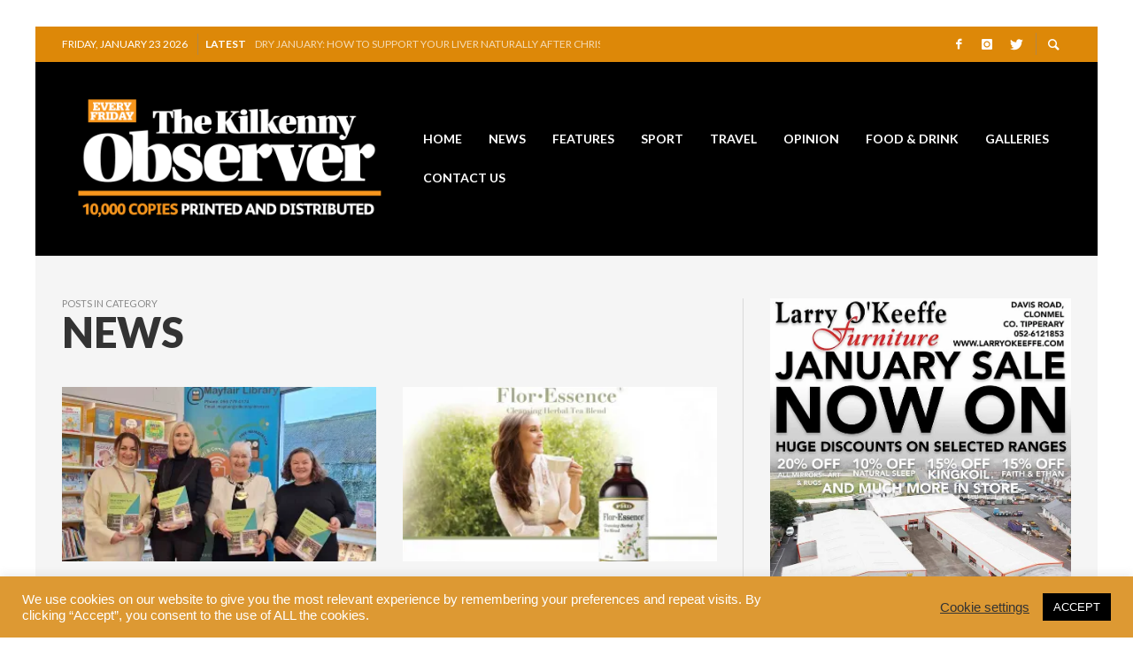

--- FILE ---
content_type: text/html; charset=UTF-8
request_url: https://kilkennyobserver.ie/category/news/
body_size: 27184
content:
<!DOCTYPE html>
<html class="no-js"  itemscope itemtype="https://schema.org/CollectionPage"  lang="en-GB">
	<head>
		<!-- Site Meta -->

<meta charset="UTF-8">

<link rel="pingback" href="https://kilkennyobserver.ie/xmlrpc.php">

<meta name="viewport" content="width=device-width,initial-scale=1.0,user-scalable=yes">

<!-- End Site Meta -->		
		<meta name='robots' content='index, follow, max-image-preview:large, max-snippet:-1, max-video-preview:-1' />
	<style>img:is([sizes="auto" i], [sizes^="auto," i]) { contain-intrinsic-size: 3000px 1500px }</style>
	
	<!-- This site is optimized with the Yoast SEO plugin v21.3 - https://yoast.com/wordpress/plugins/seo/ -->
	<title>News Archives - Kilkenny Observer</title>
	<link rel="canonical" href="https://kilkennyobserver.ie/category/news/" />
	<link rel="next" href="https://kilkennyobserver.ie/category/news/page/2/" />
	<meta property="og:locale" content="en_GB" />
	<meta property="og:type" content="article" />
	<meta property="og:title" content="News Archives - Kilkenny Observer" />
	<meta property="og:url" content="https://kilkennyobserver.ie/category/news/" />
	<meta property="og:site_name" content="Kilkenny Observer" />
	<meta name="twitter:card" content="summary_large_image" />
	<script type="application/ld+json" class="yoast-schema-graph">{"@context":"https://schema.org","@graph":[{"@type":"CollectionPage","@id":"https://kilkennyobserver.ie/category/news/","url":"https://kilkennyobserver.ie/category/news/","name":"News Archives - Kilkenny Observer","isPartOf":{"@id":"https://kilkennyobserver.ie/#website"},"primaryImageOfPage":{"@id":"https://kilkennyobserver.ie/category/news/#primaryimage"},"image":{"@id":"https://kilkennyobserver.ie/category/news/#primaryimage"},"thumbnailUrl":"https://i0.wp.com/kilkennyobserver.ie/wp-content/uploads/2026/01/development-plan-launch.jpg?fit=1200%2C675&ssl=1","breadcrumb":{"@id":"https://kilkennyobserver.ie/category/news/#breadcrumb"},"inLanguage":"en-GB"},{"@type":"ImageObject","inLanguage":"en-GB","@id":"https://kilkennyobserver.ie/category/news/#primaryimage","url":"https://i0.wp.com/kilkennyobserver.ie/wp-content/uploads/2026/01/development-plan-launch.jpg?fit=1200%2C675&ssl=1","contentUrl":"https://i0.wp.com/kilkennyobserver.ie/wp-content/uploads/2026/01/development-plan-launch.jpg?fit=1200%2C675&ssl=1","width":1200,"height":675,"caption":"Development plan launch"},{"@type":"BreadcrumbList","@id":"https://kilkennyobserver.ie/category/news/#breadcrumb","itemListElement":[{"@type":"ListItem","position":1,"name":"Home","item":"https://kilkennyobserver.ie/"},{"@type":"ListItem","position":2,"name":"News"}]},{"@type":"WebSite","@id":"https://kilkennyobserver.ie/#website","url":"https://kilkennyobserver.ie/","name":"Kilkenny Observer","description":"Local news from around Kilkenny City and County","potentialAction":[{"@type":"SearchAction","target":{"@type":"EntryPoint","urlTemplate":"https://kilkennyobserver.ie/?s={search_term_string}"},"query-input":"required name=search_term_string"}],"inLanguage":"en-GB"}]}</script>
	<!-- / Yoast SEO plugin. -->


<link rel='dns-prefetch' href='//www.googletagmanager.com' />
<link rel='dns-prefetch' href='//stats.wp.com' />
<link rel='dns-prefetch' href='//fonts.googleapis.com' />
<link rel='dns-prefetch' href='//widgets.wp.com' />
<link rel='dns-prefetch' href='//s0.wp.com' />
<link rel='dns-prefetch' href='//0.gravatar.com' />
<link rel='dns-prefetch' href='//1.gravatar.com' />
<link rel='dns-prefetch' href='//2.gravatar.com' />
<link rel='preconnect' href='//i0.wp.com' />
<link rel='preconnect' href='//c0.wp.com' />
<link rel='preconnect' href='https://fonts.gstatic.com' crossorigin />
<link rel="alternate" type="application/rss+xml" title="Kilkenny Observer &raquo; Feed" href="https://kilkennyobserver.ie/feed/" />
<script type="text/javascript" id="wpp-js" src="https://kilkennyobserver.ie/wp-content/plugins/wordpress-popular-posts/assets/js/wpp.min.js?ver=7.2.0" data-sampling="0" data-sampling-rate="100" data-api-url="https://kilkennyobserver.ie/wp-json/wordpress-popular-posts" data-post-id="0" data-token="b9f1329815" data-lang="0" data-debug="0"></script>
<link rel="alternate" type="application/rss+xml" title="Kilkenny Observer &raquo; News Category Feed" href="https://kilkennyobserver.ie/category/news/feed/" />
<script type="text/javascript">
/* <![CDATA[ */
window._wpemojiSettings = {"baseUrl":"https:\/\/s.w.org\/images\/core\/emoji\/15.0.3\/72x72\/","ext":".png","svgUrl":"https:\/\/s.w.org\/images\/core\/emoji\/15.0.3\/svg\/","svgExt":".svg","source":{"concatemoji":"https:\/\/kilkennyobserver.ie\/wp-includes\/js\/wp-emoji-release.min.js?ver=6.7.4"}};
/*! This file is auto-generated */
!function(i,n){var o,s,e;function c(e){try{var t={supportTests:e,timestamp:(new Date).valueOf()};sessionStorage.setItem(o,JSON.stringify(t))}catch(e){}}function p(e,t,n){e.clearRect(0,0,e.canvas.width,e.canvas.height),e.fillText(t,0,0);var t=new Uint32Array(e.getImageData(0,0,e.canvas.width,e.canvas.height).data),r=(e.clearRect(0,0,e.canvas.width,e.canvas.height),e.fillText(n,0,0),new Uint32Array(e.getImageData(0,0,e.canvas.width,e.canvas.height).data));return t.every(function(e,t){return e===r[t]})}function u(e,t,n){switch(t){case"flag":return n(e,"\ud83c\udff3\ufe0f\u200d\u26a7\ufe0f","\ud83c\udff3\ufe0f\u200b\u26a7\ufe0f")?!1:!n(e,"\ud83c\uddfa\ud83c\uddf3","\ud83c\uddfa\u200b\ud83c\uddf3")&&!n(e,"\ud83c\udff4\udb40\udc67\udb40\udc62\udb40\udc65\udb40\udc6e\udb40\udc67\udb40\udc7f","\ud83c\udff4\u200b\udb40\udc67\u200b\udb40\udc62\u200b\udb40\udc65\u200b\udb40\udc6e\u200b\udb40\udc67\u200b\udb40\udc7f");case"emoji":return!n(e,"\ud83d\udc26\u200d\u2b1b","\ud83d\udc26\u200b\u2b1b")}return!1}function f(e,t,n){var r="undefined"!=typeof WorkerGlobalScope&&self instanceof WorkerGlobalScope?new OffscreenCanvas(300,150):i.createElement("canvas"),a=r.getContext("2d",{willReadFrequently:!0}),o=(a.textBaseline="top",a.font="600 32px Arial",{});return e.forEach(function(e){o[e]=t(a,e,n)}),o}function t(e){var t=i.createElement("script");t.src=e,t.defer=!0,i.head.appendChild(t)}"undefined"!=typeof Promise&&(o="wpEmojiSettingsSupports",s=["flag","emoji"],n.supports={everything:!0,everythingExceptFlag:!0},e=new Promise(function(e){i.addEventListener("DOMContentLoaded",e,{once:!0})}),new Promise(function(t){var n=function(){try{var e=JSON.parse(sessionStorage.getItem(o));if("object"==typeof e&&"number"==typeof e.timestamp&&(new Date).valueOf()<e.timestamp+604800&&"object"==typeof e.supportTests)return e.supportTests}catch(e){}return null}();if(!n){if("undefined"!=typeof Worker&&"undefined"!=typeof OffscreenCanvas&&"undefined"!=typeof URL&&URL.createObjectURL&&"undefined"!=typeof Blob)try{var e="postMessage("+f.toString()+"("+[JSON.stringify(s),u.toString(),p.toString()].join(",")+"));",r=new Blob([e],{type:"text/javascript"}),a=new Worker(URL.createObjectURL(r),{name:"wpTestEmojiSupports"});return void(a.onmessage=function(e){c(n=e.data),a.terminate(),t(n)})}catch(e){}c(n=f(s,u,p))}t(n)}).then(function(e){for(var t in e)n.supports[t]=e[t],n.supports.everything=n.supports.everything&&n.supports[t],"flag"!==t&&(n.supports.everythingExceptFlag=n.supports.everythingExceptFlag&&n.supports[t]);n.supports.everythingExceptFlag=n.supports.everythingExceptFlag&&!n.supports.flag,n.DOMReady=!1,n.readyCallback=function(){n.DOMReady=!0}}).then(function(){return e}).then(function(){var e;n.supports.everything||(n.readyCallback(),(e=n.source||{}).concatemoji?t(e.concatemoji):e.wpemoji&&e.twemoji&&(t(e.twemoji),t(e.wpemoji)))}))}((window,document),window._wpemojiSettings);
/* ]]> */
</script>
<style id='wp-emoji-styles-inline-css' type='text/css'>

	img.wp-smiley, img.emoji {
		display: inline !important;
		border: none !important;
		box-shadow: none !important;
		height: 1em !important;
		width: 1em !important;
		margin: 0 0.07em !important;
		vertical-align: -0.1em !important;
		background: none !important;
		padding: 0 !important;
	}
</style>
<link rel='stylesheet' id='wp-block-library-css' href='https://c0.wp.com/c/6.7.4/wp-includes/css/dist/block-library/style.min.css' type='text/css' media='all' />
<style id='collapsing-archives-style-inline-css' type='text/css'>


</style>
<link rel='stylesheet' id='mediaelement-css' href='https://c0.wp.com/c/6.7.4/wp-includes/js/mediaelement/mediaelementplayer-legacy.min.css' type='text/css' media='all' />
<link rel='stylesheet' id='wp-mediaelement-css' href='https://c0.wp.com/c/6.7.4/wp-includes/js/mediaelement/wp-mediaelement.min.css' type='text/css' media='all' />
<style id='jetpack-sharing-buttons-style-inline-css' type='text/css'>
.jetpack-sharing-buttons__services-list{display:flex;flex-direction:row;flex-wrap:wrap;gap:0;list-style-type:none;margin:5px;padding:0}.jetpack-sharing-buttons__services-list.has-small-icon-size{font-size:12px}.jetpack-sharing-buttons__services-list.has-normal-icon-size{font-size:16px}.jetpack-sharing-buttons__services-list.has-large-icon-size{font-size:24px}.jetpack-sharing-buttons__services-list.has-huge-icon-size{font-size:36px}@media print{.jetpack-sharing-buttons__services-list{display:none!important}}.editor-styles-wrapper .wp-block-jetpack-sharing-buttons{gap:0;padding-inline-start:0}ul.jetpack-sharing-buttons__services-list.has-background{padding:1.25em 2.375em}
</style>
<style id='classic-theme-styles-inline-css' type='text/css'>
/*! This file is auto-generated */
.wp-block-button__link{color:#fff;background-color:#32373c;border-radius:9999px;box-shadow:none;text-decoration:none;padding:calc(.667em + 2px) calc(1.333em + 2px);font-size:1.125em}.wp-block-file__button{background:#32373c;color:#fff;text-decoration:none}
</style>
<style id='global-styles-inline-css' type='text/css'>
:root{--wp--preset--aspect-ratio--square: 1;--wp--preset--aspect-ratio--4-3: 4/3;--wp--preset--aspect-ratio--3-4: 3/4;--wp--preset--aspect-ratio--3-2: 3/2;--wp--preset--aspect-ratio--2-3: 2/3;--wp--preset--aspect-ratio--16-9: 16/9;--wp--preset--aspect-ratio--9-16: 9/16;--wp--preset--color--black: #000000;--wp--preset--color--cyan-bluish-gray: #abb8c3;--wp--preset--color--white: #ffffff;--wp--preset--color--pale-pink: #f78da7;--wp--preset--color--vivid-red: #cf2e2e;--wp--preset--color--luminous-vivid-orange: #ff6900;--wp--preset--color--luminous-vivid-amber: #fcb900;--wp--preset--color--light-green-cyan: #7bdcb5;--wp--preset--color--vivid-green-cyan: #00d084;--wp--preset--color--pale-cyan-blue: #8ed1fc;--wp--preset--color--vivid-cyan-blue: #0693e3;--wp--preset--color--vivid-purple: #9b51e0;--wp--preset--gradient--vivid-cyan-blue-to-vivid-purple: linear-gradient(135deg,rgba(6,147,227,1) 0%,rgb(155,81,224) 100%);--wp--preset--gradient--light-green-cyan-to-vivid-green-cyan: linear-gradient(135deg,rgb(122,220,180) 0%,rgb(0,208,130) 100%);--wp--preset--gradient--luminous-vivid-amber-to-luminous-vivid-orange: linear-gradient(135deg,rgba(252,185,0,1) 0%,rgba(255,105,0,1) 100%);--wp--preset--gradient--luminous-vivid-orange-to-vivid-red: linear-gradient(135deg,rgba(255,105,0,1) 0%,rgb(207,46,46) 100%);--wp--preset--gradient--very-light-gray-to-cyan-bluish-gray: linear-gradient(135deg,rgb(238,238,238) 0%,rgb(169,184,195) 100%);--wp--preset--gradient--cool-to-warm-spectrum: linear-gradient(135deg,rgb(74,234,220) 0%,rgb(151,120,209) 20%,rgb(207,42,186) 40%,rgb(238,44,130) 60%,rgb(251,105,98) 80%,rgb(254,248,76) 100%);--wp--preset--gradient--blush-light-purple: linear-gradient(135deg,rgb(255,206,236) 0%,rgb(152,150,240) 100%);--wp--preset--gradient--blush-bordeaux: linear-gradient(135deg,rgb(254,205,165) 0%,rgb(254,45,45) 50%,rgb(107,0,62) 100%);--wp--preset--gradient--luminous-dusk: linear-gradient(135deg,rgb(255,203,112) 0%,rgb(199,81,192) 50%,rgb(65,88,208) 100%);--wp--preset--gradient--pale-ocean: linear-gradient(135deg,rgb(255,245,203) 0%,rgb(182,227,212) 50%,rgb(51,167,181) 100%);--wp--preset--gradient--electric-grass: linear-gradient(135deg,rgb(202,248,128) 0%,rgb(113,206,126) 100%);--wp--preset--gradient--midnight: linear-gradient(135deg,rgb(2,3,129) 0%,rgb(40,116,252) 100%);--wp--preset--font-size--small: 13px;--wp--preset--font-size--medium: 20px;--wp--preset--font-size--large: 36px;--wp--preset--font-size--x-large: 42px;--wp--preset--spacing--20: 0.44rem;--wp--preset--spacing--30: 0.67rem;--wp--preset--spacing--40: 1rem;--wp--preset--spacing--50: 1.5rem;--wp--preset--spacing--60: 2.25rem;--wp--preset--spacing--70: 3.38rem;--wp--preset--spacing--80: 5.06rem;--wp--preset--shadow--natural: 6px 6px 9px rgba(0, 0, 0, 0.2);--wp--preset--shadow--deep: 12px 12px 50px rgba(0, 0, 0, 0.4);--wp--preset--shadow--sharp: 6px 6px 0px rgba(0, 0, 0, 0.2);--wp--preset--shadow--outlined: 6px 6px 0px -3px rgba(255, 255, 255, 1), 6px 6px rgba(0, 0, 0, 1);--wp--preset--shadow--crisp: 6px 6px 0px rgba(0, 0, 0, 1);}:where(.is-layout-flex){gap: 0.5em;}:where(.is-layout-grid){gap: 0.5em;}body .is-layout-flex{display: flex;}.is-layout-flex{flex-wrap: wrap;align-items: center;}.is-layout-flex > :is(*, div){margin: 0;}body .is-layout-grid{display: grid;}.is-layout-grid > :is(*, div){margin: 0;}:where(.wp-block-columns.is-layout-flex){gap: 2em;}:where(.wp-block-columns.is-layout-grid){gap: 2em;}:where(.wp-block-post-template.is-layout-flex){gap: 1.25em;}:where(.wp-block-post-template.is-layout-grid){gap: 1.25em;}.has-black-color{color: var(--wp--preset--color--black) !important;}.has-cyan-bluish-gray-color{color: var(--wp--preset--color--cyan-bluish-gray) !important;}.has-white-color{color: var(--wp--preset--color--white) !important;}.has-pale-pink-color{color: var(--wp--preset--color--pale-pink) !important;}.has-vivid-red-color{color: var(--wp--preset--color--vivid-red) !important;}.has-luminous-vivid-orange-color{color: var(--wp--preset--color--luminous-vivid-orange) !important;}.has-luminous-vivid-amber-color{color: var(--wp--preset--color--luminous-vivid-amber) !important;}.has-light-green-cyan-color{color: var(--wp--preset--color--light-green-cyan) !important;}.has-vivid-green-cyan-color{color: var(--wp--preset--color--vivid-green-cyan) !important;}.has-pale-cyan-blue-color{color: var(--wp--preset--color--pale-cyan-blue) !important;}.has-vivid-cyan-blue-color{color: var(--wp--preset--color--vivid-cyan-blue) !important;}.has-vivid-purple-color{color: var(--wp--preset--color--vivid-purple) !important;}.has-black-background-color{background-color: var(--wp--preset--color--black) !important;}.has-cyan-bluish-gray-background-color{background-color: var(--wp--preset--color--cyan-bluish-gray) !important;}.has-white-background-color{background-color: var(--wp--preset--color--white) !important;}.has-pale-pink-background-color{background-color: var(--wp--preset--color--pale-pink) !important;}.has-vivid-red-background-color{background-color: var(--wp--preset--color--vivid-red) !important;}.has-luminous-vivid-orange-background-color{background-color: var(--wp--preset--color--luminous-vivid-orange) !important;}.has-luminous-vivid-amber-background-color{background-color: var(--wp--preset--color--luminous-vivid-amber) !important;}.has-light-green-cyan-background-color{background-color: var(--wp--preset--color--light-green-cyan) !important;}.has-vivid-green-cyan-background-color{background-color: var(--wp--preset--color--vivid-green-cyan) !important;}.has-pale-cyan-blue-background-color{background-color: var(--wp--preset--color--pale-cyan-blue) !important;}.has-vivid-cyan-blue-background-color{background-color: var(--wp--preset--color--vivid-cyan-blue) !important;}.has-vivid-purple-background-color{background-color: var(--wp--preset--color--vivid-purple) !important;}.has-black-border-color{border-color: var(--wp--preset--color--black) !important;}.has-cyan-bluish-gray-border-color{border-color: var(--wp--preset--color--cyan-bluish-gray) !important;}.has-white-border-color{border-color: var(--wp--preset--color--white) !important;}.has-pale-pink-border-color{border-color: var(--wp--preset--color--pale-pink) !important;}.has-vivid-red-border-color{border-color: var(--wp--preset--color--vivid-red) !important;}.has-luminous-vivid-orange-border-color{border-color: var(--wp--preset--color--luminous-vivid-orange) !important;}.has-luminous-vivid-amber-border-color{border-color: var(--wp--preset--color--luminous-vivid-amber) !important;}.has-light-green-cyan-border-color{border-color: var(--wp--preset--color--light-green-cyan) !important;}.has-vivid-green-cyan-border-color{border-color: var(--wp--preset--color--vivid-green-cyan) !important;}.has-pale-cyan-blue-border-color{border-color: var(--wp--preset--color--pale-cyan-blue) !important;}.has-vivid-cyan-blue-border-color{border-color: var(--wp--preset--color--vivid-cyan-blue) !important;}.has-vivid-purple-border-color{border-color: var(--wp--preset--color--vivid-purple) !important;}.has-vivid-cyan-blue-to-vivid-purple-gradient-background{background: var(--wp--preset--gradient--vivid-cyan-blue-to-vivid-purple) !important;}.has-light-green-cyan-to-vivid-green-cyan-gradient-background{background: var(--wp--preset--gradient--light-green-cyan-to-vivid-green-cyan) !important;}.has-luminous-vivid-amber-to-luminous-vivid-orange-gradient-background{background: var(--wp--preset--gradient--luminous-vivid-amber-to-luminous-vivid-orange) !important;}.has-luminous-vivid-orange-to-vivid-red-gradient-background{background: var(--wp--preset--gradient--luminous-vivid-orange-to-vivid-red) !important;}.has-very-light-gray-to-cyan-bluish-gray-gradient-background{background: var(--wp--preset--gradient--very-light-gray-to-cyan-bluish-gray) !important;}.has-cool-to-warm-spectrum-gradient-background{background: var(--wp--preset--gradient--cool-to-warm-spectrum) !important;}.has-blush-light-purple-gradient-background{background: var(--wp--preset--gradient--blush-light-purple) !important;}.has-blush-bordeaux-gradient-background{background: var(--wp--preset--gradient--blush-bordeaux) !important;}.has-luminous-dusk-gradient-background{background: var(--wp--preset--gradient--luminous-dusk) !important;}.has-pale-ocean-gradient-background{background: var(--wp--preset--gradient--pale-ocean) !important;}.has-electric-grass-gradient-background{background: var(--wp--preset--gradient--electric-grass) !important;}.has-midnight-gradient-background{background: var(--wp--preset--gradient--midnight) !important;}.has-small-font-size{font-size: var(--wp--preset--font-size--small) !important;}.has-medium-font-size{font-size: var(--wp--preset--font-size--medium) !important;}.has-large-font-size{font-size: var(--wp--preset--font-size--large) !important;}.has-x-large-font-size{font-size: var(--wp--preset--font-size--x-large) !important;}
:where(.wp-block-post-template.is-layout-flex){gap: 1.25em;}:where(.wp-block-post-template.is-layout-grid){gap: 1.25em;}
:where(.wp-block-columns.is-layout-flex){gap: 2em;}:where(.wp-block-columns.is-layout-grid){gap: 2em;}
:root :where(.wp-block-pullquote){font-size: 1.5em;line-height: 1.6;}
</style>
<link rel='stylesheet' id='cm-frontend-css' href='https://kilkennyobserver.ie/wp-content/plugins/constellation//assets/css/frontend.css?ver=6.7.4' type='text/css' media='all' />
<link rel='stylesheet' id='cookie-law-info-css' href='https://kilkennyobserver.ie/wp-content/plugins/cookie-law-info/legacy/public/css/cookie-law-info-public.css?ver=3.3.9.1' type='text/css' media='all' />
<link rel='stylesheet' id='cookie-law-info-gdpr-css' href='https://kilkennyobserver.ie/wp-content/plugins/cookie-law-info/legacy/public/css/cookie-law-info-gdpr.css?ver=3.3.9.1' type='text/css' media='all' />
<link rel='stylesheet' id='rs-plugin-settings-css' href='https://kilkennyobserver.ie/wp-content/plugins/revslider/public/assets/css/rs6.css?ver=6.2.22' type='text/css' media='all' />
<style id='rs-plugin-settings-inline-css' type='text/css'>
#rs-demo-id {}
</style>
<link rel='stylesheet' id='ppress-frontend-css' href='https://kilkennyobserver.ie/wp-content/plugins/wp-user-avatar/assets/css/frontend.min.css?ver=4.15.22' type='text/css' media='all' />
<link rel='stylesheet' id='ppress-flatpickr-css' href='https://kilkennyobserver.ie/wp-content/plugins/wp-user-avatar/assets/flatpickr/flatpickr.min.css?ver=4.15.22' type='text/css' media='all' />
<link rel='stylesheet' id='ppress-select2-css' href='https://kilkennyobserver.ie/wp-content/plugins/wp-user-avatar/assets/select2/select2.min.css?ver=6.7.4' type='text/css' media='all' />
<link rel='stylesheet' id='wordpress-popular-posts-css-css' href='https://kilkennyobserver.ie/wp-content/plugins/wordpress-popular-posts/assets/css/wpp.css?ver=7.2.0' type='text/css' media='all' />
<link rel='stylesheet' id='social-icon-css' href='https://kilkennyobserver.ie/wp-content/themes/presso/font-icons/social-icons/css/zocial.css?ver=6.7.4' type='text/css' media='all' />
<link rel='stylesheet' id='entypo-icon-css' href='https://kilkennyobserver.ie/wp-content/themes/presso/font-icons/entypo/css/entypo.css?ver=6.7.4' type='text/css' media='all' />
<link rel='stylesheet' id='slick-css' href='https://kilkennyobserver.ie/wp-content/themes/presso/js/slick/slick.css?ver=6.7.4' type='text/css' media='all' />
<link rel='stylesheet' id='slick-theme-css' href='https://kilkennyobserver.ie/wp-content/themes/presso/js/slick/slick-theme.css?ver=6.7.4' type='text/css' media='all' />
<link rel='stylesheet' id='presso-css-theme-css' href='https://kilkennyobserver.ie/wp-content/themes/presso/style.css?ver=3.3.11' type='text/css' media='all' />
<style id='presso-css-theme-inline-css' type='text/css'>

		/* Color */
		.vw-hamburger-icon, .vw-hamburger-icon::before, .vw-hamburger-icon::after {
			background-color: #dd9933;
		}

		.vw-menu-main .main-menu-link span:before {
			background-color: #ffffff;
		}



		/* Header Font Family */

		.vw-title-area__post-meta,
		.vw-header-font-family,
		.vw-about-author__tagline,
		#wp-calendar thead,
		#wp-calendar tfoot,
		.vw-menu-main .sub-menu-link > span,
		.vw-menu-top,
		.vw-post-box__meta,
		.vw-pagination,
		.vw-page-links,
		.vw-categories,
		.vw-post-meta,
		.vw-category-list__count,
		nav.woocommerce-pagination {
			font-family: Lato;
		}

		
		.button, input[type="button"], input[type="reset"], input[type="submit"], .vw-button,
		.woocommerce a.button, .woocommerce button.button, .woocommerce input.button, .woocommerce #respond input#submit,
		.woocommerce-page a.button, .woocommerce-page button.button, .woocommerce-page input.button, .woocommerce-page #respond input#submit,
		.widget_tag_cloud a,
		.vw-tagline,
		.vw-review__item-title,
		.vw-review__total,
		.vw-super-title,
		.vw-social-counter__count,
		.vw-tab-title,
		.wc-tabs {
			font-family: Lato;
			font-weight: 900;
						font-style: ;
						letter-spacing: -0.5px;
			text-transform: uppercase;
		}


		/* Font size */
		@media (min-width: 992px) {
			.vw-about-author__name,
			.vw-related-posts__title,
			.vw-our-picks-posts__title,
			.vw-post-comments-title,
			.vw-comments-title {
		        font-size: 18px;
		    }
		}



		/* Border */
		body hr,
		body .widget + .widget,
		body .vw-main-post:not(:last-child), body .vw-about-author:not(:last-child), body .vw-related-posts:not(:last-child), body .vw-our-picks-posts:not(:last-child), body .vw-post-navigation:not(:last-child), body .vw-comments-area:not(:last-child), body .vw-post-footer-section-custom:not(:last-child) {
			border-color: #333;
			border-width: 0px;

							padding-top: 0;
				padding-bottom: 0;
					}

		body .vw-pagination,
		body .vwspc-section-post-box:not(:first-child) .vwspc-section-content > :first-child, body .vwspc-section-post-box-sidebar:not(:first-child) .vwspc-section-content > :first-child, body .vwspc-section-2-sidebars-section .widget:first-child, body .vwspc-section-3-sidebars-section .widget:first-child, body .vwspc-section-custom-section:not(:first-child) .vwspc-section-content > :first-child, body .vwspc-section:not(:first-child) body .vwspc-section-sidebar .widget:first-child {
			border-color: #333333;
			border-width: 0px;

							padding-top: 0;
					}

		/* Mobile Logo */
		@media (max-width: 767px) {
			div.vw-header__logo {
				padding-top: 25px;
				padding-bottom: 25px;
				padding-left: 0;
				padding-right: 0;
			}
		}

		/* Accent */

		.vw-post-content a {
		  color: #dd9933;
		}

		/* Accent - Auto generated */
		.vw-footer-sidebar .widget-title, .vw-menu-mobile .menu-link:hover, .vw-404-box__hero-title, .vw-accordion .ui-state-hover span, .vw-404-text {
  color: #dd9933; }

.vw-post-content th, .vw-comment__content th, .no-touch button:hover, .no-touch input[type="button"]:hover, .no-touch input[type="reset"]:hover, .no-touch input[type="submit"]:hover, .no-touch .woocommerce a.button:hover, .no-touch .woocommerce button.button:hover, .no-touch .woocommerce input.button:hover, .no-touch .woocommerce #respond input#submit:hover, .no-touch .woocommerce-page a.button:hover, .no-touch .woocommerce-page button.button:hover, .no-touch .woocommerce-page input.button:hover, .no-touch .woocommerce-page #respond input#submit:hover, .no-touch .vw-button:hover, .vw-button--accent, .no-touch .vw-button--outline.vw-button:hover, .vw-top-bar .vw-social-icon:hover, .vw-title-area__nav-button:hover, .vw-menu-top .menu-item:hover, .vw-menu-main .menu-item:hover, .vw-menu-top .main-menu-link:hover, .vw-menu-main .main-menu-link:hover, .vw-pagination__links .page-numbers.current, .vw-post-box--block-d .vw-post-views, .vw-post-box--slide-1:hover .vw-post-box__read-more, .vw-categories a, .vw-page-links > span:not(:first-child), .vw-scroll-to-top, .vw-content-slider .slick-prev, .vw-content-slider .slick-next, .vw-dropcap-circle, .vw-dropcap-box, .vw-review--points .vw-review__item-score-bar, .vw-review--percentage .vw-review__item-score-bar, .vw-review-summary, .sk-folding-cube .sk-cube:before, #wp-calendar tbody td:hover, .widget_product_tag_cloud .tagcloud a:hover, .widget_tag_cloud .tagcloud a:hover, .vw-category-list__count, .widget #sb_instagram .sbi_follow_btn a {
  background-color: #dd9933; }
.vw-footer-sidebar .widget-title, .vw-menu-mobile .menu-link:hover, .vw-404-box__hero-title, .vw-accordion .ui-state-hover span, .vw-404-text {
		color: #dd9933; }

		.vw-post-content th, .vw-comment__content th, .no-touch button:hover, .no-touch input[type="button"]:hover, .no-touch input[type="reset"]:hover, .no-touch input[type="submit"]:hover, .no-touch .woocommerce a.button:hover, .no-touch .woocommerce button.button:hover, .no-touch .woocommerce input.button:hover, .no-touch .woocommerce #respond input#submit:hover, .no-touch .woocommerce-page a.button:hover, .no-touch .woocommerce-page button.button:hover, .no-touch .woocommerce-page input.button:hover, .no-touch .woocommerce-page #respond input#submit:hover, .no-touch .vw-button:hover, .vw-button--accent, .no-touch .vw-button--outline.vw-button:hover, .vw-top-bar .vw-social-icon:hover, .vw-title-area__nav-button:hover, .vw-menu-top .menu-item:hover, .vw-menu-main .menu-item:hover, .vw-menu-top .main-menu-link:hover, .vw-menu-main .main-menu-link:hover, .vw-pagination__links .page-numbers.current, .vw-post-box--block-d .vw-post-views, .vw-post-box--slide-1:hover .vw-post-box__read-more, .vw-categories a, .vw-page-links > span:not(:first-child), .vw-scroll-to-top, .vw-content-slider .slick-prev, .vw-content-slider .slick-next, .vw-dropcap-circle, .vw-dropcap-box, .vw-review--points .vw-review__item-score-bar, .vw-review--percentage .vw-review__item-score-bar, .vw-review-summary, .sk-folding-cube .sk-cube:before, #wp-calendar tbody td:hover, .widget_product_tag_cloud .tagcloud a:hover, .widget_tag_cloud .tagcloud a:hover, .vw-category-list__count, .widget #sb_instagram .sbi_follow_btn a {
		background-color: #dd9933; }

		
		
</style>
<link rel='stylesheet' id='jetpack_likes-css' href='https://c0.wp.com/p/jetpack/14.4.1/modules/likes/style.css' type='text/css' media='all' />
<link rel="preload" as="style" href="https://fonts.googleapis.com/css?family=Lato:100,300,400,700,900,100italic,300italic,400italic,700italic,900italic%7COpen%20Sans:300,400,600,700,800,300italic,400italic,600italic,700italic,800italic&#038;subset=latin&#038;display=swap&#038;ver=1767906748" /><link rel="stylesheet" href="https://fonts.googleapis.com/css?family=Lato:100,300,400,700,900,100italic,300italic,400italic,700italic,900italic%7COpen%20Sans:300,400,600,700,800,300italic,400italic,600italic,700italic,800italic&#038;subset=latin&#038;display=swap&#038;ver=1767906748" media="print" onload="this.media='all'"><noscript><link rel="stylesheet" href="https://fonts.googleapis.com/css?family=Lato:100,300,400,700,900,100italic,300italic,400italic,700italic,900italic%7COpen%20Sans:300,400,600,700,800,300italic,400italic,600italic,700italic,800italic&#038;subset=latin&#038;display=swap&#038;ver=1767906748" /></noscript><script type="text/javascript" src="https://c0.wp.com/c/6.7.4/wp-includes/js/jquery/jquery.min.js" id="jquery-core-js"></script>
<script type="text/javascript" src="https://c0.wp.com/c/6.7.4/wp-includes/js/jquery/jquery-migrate.min.js" id="jquery-migrate-js"></script>
<script type="text/javascript" id="cookie-law-info-js-extra">
/* <![CDATA[ */
var Cli_Data = {"nn_cookie_ids":[],"cookielist":[],"non_necessary_cookies":[],"ccpaEnabled":"","ccpaRegionBased":"","ccpaBarEnabled":"","strictlyEnabled":["necessary","obligatoire"],"ccpaType":"gdpr","js_blocking":"1","custom_integration":"","triggerDomRefresh":"","secure_cookies":""};
var cli_cookiebar_settings = {"animate_speed_hide":"500","animate_speed_show":"500","background":"#dd9933","border":"#b1a6a6c2","border_on":"","button_1_button_colour":"#000000","button_1_button_hover":"#000000","button_1_link_colour":"#fff","button_1_as_button":"1","button_1_new_win":"","button_2_button_colour":"#333","button_2_button_hover":"#292929","button_2_link_colour":"#444","button_2_as_button":"","button_2_hidebar":"","button_3_button_colour":"#3566bb","button_3_button_hover":"#2a5296","button_3_link_colour":"#fff","button_3_as_button":"1","button_3_new_win":"","button_4_button_colour":"#000","button_4_button_hover":"#000000","button_4_link_colour":"#333333","button_4_as_button":"","button_7_button_colour":"#61a229","button_7_button_hover":"#4e8221","button_7_link_colour":"#fff","button_7_as_button":"1","button_7_new_win":"","font_family":"Arial, Helvetica, sans-serif","header_fix":"","notify_animate_hide":"1","notify_animate_show":"","notify_div_id":"#cookie-law-info-bar","notify_position_horizontal":"right","notify_position_vertical":"bottom","scroll_close":"","scroll_close_reload":"","accept_close_reload":"","reject_close_reload":"","showagain_tab":"","showagain_background":"#fff","showagain_border":"#000","showagain_div_id":"#cookie-law-info-again","showagain_x_position":"100px","text":"#ffffff","show_once_yn":"","show_once":"10000","logging_on":"","as_popup":"","popup_overlay":"1","bar_heading_text":"","cookie_bar_as":"banner","popup_showagain_position":"bottom-right","widget_position":"left"};
var log_object = {"ajax_url":"https:\/\/kilkennyobserver.ie\/wp-admin\/admin-ajax.php"};
/* ]]> */
</script>
<script type="text/javascript" src="https://kilkennyobserver.ie/wp-content/plugins/cookie-law-info/legacy/public/js/cookie-law-info-public.js?ver=3.3.9.1" id="cookie-law-info-js"></script>
<script type="text/javascript" src="https://kilkennyobserver.ie/wp-content/plugins/revslider/public/assets/js/rbtools.min.js?ver=6.2.22" id="tp-tools-js"></script>
<script type="text/javascript" src="https://kilkennyobserver.ie/wp-content/plugins/revslider/public/assets/js/rs6.min.js?ver=6.2.22" id="revmin-js"></script>
<script type="text/javascript" src="https://kilkennyobserver.ie/wp-content/plugins/wp-user-avatar/assets/flatpickr/flatpickr.min.js?ver=4.15.22" id="ppress-flatpickr-js"></script>
<script type="text/javascript" src="https://kilkennyobserver.ie/wp-content/plugins/wp-user-avatar/assets/select2/select2.min.js?ver=4.15.22" id="ppress-select2-js"></script>

<!-- Google tag (gtag.js) snippet added by Site Kit -->
<!-- Google Analytics snippet added by Site Kit -->
<script type="text/javascript" src="https://www.googletagmanager.com/gtag/js?id=G-RZ65K5MJXX" id="google_gtagjs-js" async></script>
<script type="text/javascript" id="google_gtagjs-js-after">
/* <![CDATA[ */
window.dataLayer = window.dataLayer || [];function gtag(){dataLayer.push(arguments);}
gtag("set","linker",{"domains":["kilkennyobserver.ie"]});
gtag("js", new Date());
gtag("set", "developer_id.dZTNiMT", true);
gtag("config", "G-RZ65K5MJXX");
/* ]]> */
</script>
<script></script><link rel="https://api.w.org/" href="https://kilkennyobserver.ie/wp-json/" /><link rel="alternate" title="JSON" type="application/json" href="https://kilkennyobserver.ie/wp-json/wp/v2/categories/11" /><link rel="EditURI" type="application/rsd+xml" title="RSD" href="https://kilkennyobserver.ie/xmlrpc.php?rsd" />
<meta name="generator" content="WordPress 6.7.4" />
<style type='text/css'></style>
<meta name="generator" content="Site Kit by Google 1.170.0" />	<style>img#wpstats{display:none}</style>
		            <style id="wpp-loading-animation-styles">@-webkit-keyframes bgslide{from{background-position-x:0}to{background-position-x:-200%}}@keyframes bgslide{from{background-position-x:0}to{background-position-x:-200%}}.wpp-widget-block-placeholder,.wpp-shortcode-placeholder{margin:0 auto;width:60px;height:3px;background:#dd3737;background:linear-gradient(90deg,#dd3737 0%,#571313 10%,#dd3737 100%);background-size:200% auto;border-radius:3px;-webkit-animation:bgslide 1s infinite linear;animation:bgslide 1s infinite linear}</style>
            <meta name="framework" content="Redux 4.1.24" />		<!-- Facebook Integration -->

		<meta property="og:site_name" content="Kilkenny Observer">

					<meta property="og:title" content="Kilkenny Observer">
			<meta property="og:description" content="Local news from around Kilkenny City and County">
			<meta property="og:url" content="https://kilkennyobserver.ie/"/>

		
		<!-- End Facebook Integration -->
		<meta name="generator" content="Powered by WPBakery Page Builder - drag and drop page builder for WordPress."/>
<meta name="generator" content="Powered by Slider Revolution 6.2.22 - responsive, Mobile-Friendly Slider Plugin for WordPress with comfortable drag and drop interface." />
<link rel="icon" href="https://i0.wp.com/kilkennyobserver.ie/wp-content/uploads/2021/03/cropped-Kilkenny_Observer_logo_id_blk.png?fit=32%2C32&#038;ssl=1" sizes="32x32" />
<link rel="icon" href="https://i0.wp.com/kilkennyobserver.ie/wp-content/uploads/2021/03/cropped-Kilkenny_Observer_logo_id_blk.png?fit=192%2C192&#038;ssl=1" sizes="192x192" />
<link rel="apple-touch-icon" href="https://i0.wp.com/kilkennyobserver.ie/wp-content/uploads/2021/03/cropped-Kilkenny_Observer_logo_id_blk.png?fit=180%2C180&#038;ssl=1" />
<meta name="msapplication-TileImage" content="https://i0.wp.com/kilkennyobserver.ie/wp-content/uploads/2021/03/cropped-Kilkenny_Observer_logo_id_blk.png?fit=270%2C270&#038;ssl=1" />
		<style id="vw-custom-font" type="text/css">
						
					</style>
		<script type="text/javascript">function setREVStartSize(e){
			//window.requestAnimationFrame(function() {				 
				window.RSIW = window.RSIW===undefined ? window.innerWidth : window.RSIW;	
				window.RSIH = window.RSIH===undefined ? window.innerHeight : window.RSIH;	
				try {								
					var pw = document.getElementById(e.c).parentNode.offsetWidth,
						newh;
					pw = pw===0 || isNaN(pw) ? window.RSIW : pw;
					e.tabw = e.tabw===undefined ? 0 : parseInt(e.tabw);
					e.thumbw = e.thumbw===undefined ? 0 : parseInt(e.thumbw);
					e.tabh = e.tabh===undefined ? 0 : parseInt(e.tabh);
					e.thumbh = e.thumbh===undefined ? 0 : parseInt(e.thumbh);
					e.tabhide = e.tabhide===undefined ? 0 : parseInt(e.tabhide);
					e.thumbhide = e.thumbhide===undefined ? 0 : parseInt(e.thumbhide);
					e.mh = e.mh===undefined || e.mh=="" || e.mh==="auto" ? 0 : parseInt(e.mh,0);		
					if(e.layout==="fullscreen" || e.l==="fullscreen") 						
						newh = Math.max(e.mh,window.RSIH);					
					else{					
						e.gw = Array.isArray(e.gw) ? e.gw : [e.gw];
						for (var i in e.rl) if (e.gw[i]===undefined || e.gw[i]===0) e.gw[i] = e.gw[i-1];					
						e.gh = e.el===undefined || e.el==="" || (Array.isArray(e.el) && e.el.length==0)? e.gh : e.el;
						e.gh = Array.isArray(e.gh) ? e.gh : [e.gh];
						for (var i in e.rl) if (e.gh[i]===undefined || e.gh[i]===0) e.gh[i] = e.gh[i-1];
											
						var nl = new Array(e.rl.length),
							ix = 0,						
							sl;					
						e.tabw = e.tabhide>=pw ? 0 : e.tabw;
						e.thumbw = e.thumbhide>=pw ? 0 : e.thumbw;
						e.tabh = e.tabhide>=pw ? 0 : e.tabh;
						e.thumbh = e.thumbhide>=pw ? 0 : e.thumbh;					
						for (var i in e.rl) nl[i] = e.rl[i]<window.RSIW ? 0 : e.rl[i];
						sl = nl[0];									
						for (var i in nl) if (sl>nl[i] && nl[i]>0) { sl = nl[i]; ix=i;}															
						var m = pw>(e.gw[ix]+e.tabw+e.thumbw) ? 1 : (pw-(e.tabw+e.thumbw)) / (e.gw[ix]);					
						newh =  (e.gh[ix] * m) + (e.tabh + e.thumbh);
					}				
					if(window.rs_init_css===undefined) window.rs_init_css = document.head.appendChild(document.createElement("style"));					
					document.getElementById(e.c).height = newh+"px";
					window.rs_init_css.innerHTML += "#"+e.c+"_wrapper { height: "+newh+"px }";				
				} catch(e){
					console.log("Failure at Presize of Slider:" + e)
				}					   
			//});
		  };</script>
		<style type="text/css" id="wp-custom-css">
			/* Remove meta data */
.entry-meta .byline, .entry-meta .cat-links { display: none; }
 
.entry-meta .posted-on { display: none; }
.header-menu-sidebar-inner {
background: #FFA500 !important;
}		</style>
		<style id="presso_options-dynamic-css" title="dynamic-css" class="redux-options-output">.vw-content-area{background-color:#f5f5f5;}h1, h2, h3, h4, h5, h6, .vw-header-font,#wp-calendar caption,.vw-accordion-header-text,.vw-review-item-title,.vw-previous-link-page, .vw-next-link-page,.vw-quote,blockquote,.vw-comment__author,.widget_shopping_cart_content .mini_cart_item a:nth-child(2),.vw-post-content .vw-post-box__link{font-family:Lato;text-transform:uppercase;letter-spacing:-0.5px;font-weight:900;font-style:normal;color:#333;font-display:swap;}h1{font-size:36px;font-display:swap;}h2{font-size:30px;font-display:swap;}h3{font-size:20px;font-display:swap;}h4{font-size:18px;font-display:swap;}h5{font-size:14px;font-display:swap;}h6{font-size:12px;font-display:swap;}body,cite,.vw-quote-cite{font-family:"Open Sans";font-weight:400;font-style:normal;color:#666;font-size:14px;font-display:swap;}.vw-top-bar{font-family:Lato;letter-spacing:0px;font-weight:400;font-style:normal;font-size:12px;font-display:swap;}.widget-title{font-family:Lato;letter-spacing:-1px;font-weight:900;font-style:normal;color:#333;font-size:25px;font-display:swap;}body .vwspc-section-title{font-family:Lato;letter-spacing:-1px;font-weight:900;font-style:normal;color:#333;font-size:24px;font-display:swap;}.vw-super-title{font-size:11px;font-display:swap;}.vw-post-box .vw-post-box__meta{font-size:9px;font-display:swap;}.vw-categories{font-size:9px;font-display:swap;}.vw-header__logo{padding-top:42px;padding-right:30px;padding-bottom:42px;padding-left:15px;}.vw-site-header__floating{padding-top:11px;padding-bottom:11px;}.vw-header{background:#000000;}.vw-header,.vw-header .vw-instant-search i{color:#dd9933;}.vw-top-bar{background:#dd8808;}.vw-top-bar{color:#ffffff;}.vw-menu-main .main-menu-link{font-family:Lato;text-transform:uppercase;letter-spacing:0px;font-weight:700;font-style:normal;font-size:14px;font-display:swap;}.vw-menu-main{background:#000000;}.vw-menu-main .main-menu-link{color:#ffffff;}.vw-menu-main .sub-menu-link{color:#dd9933;}.vw-menu-main .sub-menu-wrapper{background:#000000;}.vw-footer{background-color:#191919;}.vw-footer h1,.vw-footer h2,.vw-footer h3,.vw-footer h4,.vw-footer h5,.vw-footer h6{color:#ffffff;}.vw-footer .widget-title{color:#dd9933;}.vw-footer{color:#9a9a9a;}.vw-bottom-bar{background:#111111;}.vw-bottom-bar{color:#f7f7f7;}</style><noscript><style> .wpb_animate_when_almost_visible { opacity: 1; }</style></noscript>	</head>
	<body data-rsssl=1 id="site-top" class="archive category category-news category-11 vw-site--boxed vw-enable-sticky-menu vw-enable-sticky-sidebar wpb-js-composer js-comp-ver-8.7 vc_responsive">

		<div class="vw-site">
			<div class="vw-header-area">
				<!-- Top Bar: Post Ticker / Site Social Networks -->
<div class="vw-top-bar vw-top-bar--ticker-social">

	<div class="container">
		<div class="vw-bar">

						<div class="vw-bar__placeholder vw-bar__placeholder--left vw-today-date">
				Friday, January 23 2026			</div>
			
			<div class="vw-bar__placeholder vw-bar__placeholder--left">
				
<div class="vw-ticker vw-fixed-bar">
	<div class="vw-ticker__label">Latest</div>
	<div class="vw-ticker__list">
		<ul class="">
							<li><a href="https://kilkennyobserver.ie/kilkenny-library-launches-ambitious-library-development-plan-creating-vibrant-and-sustainable-communities-2025-2029/" rel="bookmark">Kilkenny Library Launches Ambitious Library Development Plan: Creating Vibrant and Sustainable Communities 2025–2029</a></li>
							<li><a href="https://kilkennyobserver.ie/dry-january-how-to-support-your-liver-naturally-after-christmas/" rel="bookmark">Dry January: How to Support Your Liver Naturally After Christmas</a></li>
							<li><a href="https://kilkennyobserver.ie/cats-see-off-dowlings-stubborn-lilywhites-to-claim-shield-victory/" rel="bookmark">Cats see-off Dowling’s stubborn Lilywhites to claim Shield victory</a></li>
							<li><a href="https://kilkennyobserver.ie/the-great-war-widows-of-walkin-street-and-goose-hill-county-kilkenny/" rel="bookmark">The Great War Widows of Walkin Street and Goose Hill, County Kilkenny</a></li>
							<li><a href="https://kilkennyobserver.ie/re-empowering-death-conversations/" rel="bookmark">Re-Empowering Death Conversations</a></li>
							<li><a href="https://kilkennyobserver.ie/ocuhealth-wins-venturelaunch-2025-as-setu-ucd-partnership-advances-new-eye-treatment/" rel="bookmark">OcuHealth wins VentureLaunch 2025 as SETU–UCD partnership advances new eye treatment</a></li>
					</ul>
	</div>
</div>

			</div>
			
			<div class="vw-bar__placeholder vw-bar__placeholder--right">
				<span class="vw-site-social-links vw-social-icons">		<a class="vw-social-icon vw-icon-social-facebook vw-social-icon--medium" rel="author" href="https://www.facebook.com/KilkennyObserver" title="Facebook" target="_blank">
			<i class="vw-icon icon-social-facebook"></i>
			<span class="vw-social-icon__label">Facebook</span>
		</a>
				<a class="vw-social-icon vw-icon-social-instagram vw-social-icon--medium" rel="author" href="https://www.instagram.com/thekilkennyobserver" title="Instagram" target="_blank">
			<i class="vw-icon icon-social-instagram"></i>
			<span class="vw-social-icon__label">Instagram</span>
		</a>
				<a class="vw-social-icon vw-icon-social-twitter vw-social-icon--medium" rel="author" href="https://twitter.com/" title="Twitter" target="_blank">
			<i class="vw-icon icon-social-twitter"></i>
			<span class="vw-social-icon__label">Twitter</span>
		</a>
		</span>
							<div class="vw-instant-search">
				<a class="vw-instant-search__button" href="https://kilkennyobserver.ie/search/"><i class="vw-icon icon-entypo-search"></i></a>
			</div>
					</div>

		</div>
	</div>

</div>
<!-- End Top Bar -->
				<!-- Site Header : Right Menu -->
<header class="vw-header vw-header--right-menu"  itemscope itemtype="https://schema.org/WPHeader" >
	
		<div class="vw-header__inner vw-sticky-menu">
		<div class="vw-bar container">

			<div class="vw-header__logo">
				
				
<!-- Logo -->
<div class="vw-logo"  itemscope itemtype="https://schema.org/Organization" >
	
	<a class="vw-logo__link" href="https://kilkennyobserver.ie/"  itemprop="url" >

									<img class="vw-logo__mobile_image" src="https://kilkennyobserver.ie/wp-content/uploads/2021/03/Kilkenny_Observer_logo-small.png" srcset="https://kilkennyobserver.ie/wp-content/uploads/2021/03/Kilkenny_Observer_logo-small.png 2x" width="299" height="110" alt="Kilkenny Observer"  itemprop="mobile_logo" >
			
			<img class="vw-logo__image" src="https://kilkennyobserver.ie/wp-content/uploads/2022/03/Kilkenny_Observer_logo_new_400x154.png" srcset="https://kilkennyobserver.ie/wp-content/uploads/2022/03/Kilkenny_Observer_logo_new_800x308.png 2x" width="400" height="154" alt="Kilkenny Observer"  itemprop="logo" >

		
		
	</a>

</div>
<!-- End Logo -->
				<div class="vw-mobile-nav-button">
	<button class="hamburger hamburger--spin" type="button">
		<span class="hamburger-box">
			<span class="hamburger-inner"></span>
		</span>
	</button>
</div>
			</div>

			<div class="vw-header__main-menu">
				<!-- Main Menu -->
<nav class="vw-menu-main"  itemscope itemtype="https://schema.org/SiteNavigationElement" >

	<ul id="menu-kilkenny-observer" class="vw-menu vw-menu-type-mega"><li id="menu-item-2966" class="menu-item menu-item-type-post_type menu-item-object-page menu-item-home menu-item-2966 menu-item-depth-0 main-menu-item vw-mega-item vw-mega-item--default"><a href="https://kilkennyobserver.ie/" class=" menu-link main-menu-link"><span>Home</span></a></li>
<li id="menu-item-2844" class="menu-item menu-item-type-post_type menu-item-object-page menu-item-2844 menu-item-depth-0 main-menu-item vw-mega-item vw-mega-item--default"><a href="https://kilkennyobserver.ie/news/" class=" menu-link main-menu-link"><span>News</span></a></li>
<li id="menu-item-2836" class="menu-item menu-item-type-post_type menu-item-object-page menu-item-2836 menu-item-depth-0 main-menu-item vw-mega-item vw-mega-item--default"><a href="https://kilkennyobserver.ie/features/" class=" menu-link main-menu-link"><span>Features</span></a></li>
<li id="menu-item-3536" class="menu-item menu-item-type-post_type menu-item-object-page menu-item-3536 menu-item-depth-0 main-menu-item vw-mega-item vw-mega-item--default"><a href="https://kilkennyobserver.ie/sport/" class=" menu-link main-menu-link"><span>Sport</span></a></li>
<li id="menu-item-3062" class="menu-item menu-item-type-post_type menu-item-object-page menu-item-3062 menu-item-depth-0 main-menu-item vw-mega-item vw-mega-item--default"><a href="https://kilkennyobserver.ie/travel/" class=" menu-link main-menu-link"><span>Travel</span></a></li>
<li id="menu-item-3093" class="menu-item menu-item-type-post_type menu-item-object-page menu-item-3093 menu-item-depth-0 main-menu-item vw-mega-item vw-mega-item--default"><a href="https://kilkennyobserver.ie/opinion/" class=" menu-link main-menu-link"><span>Opinion</span></a></li>
<li id="menu-item-3181" class="menu-item menu-item-type-post_type menu-item-object-page menu-item-3181 menu-item-depth-0 main-menu-item vw-mega-item vw-mega-item--default"><a href="https://kilkennyobserver.ie/food-drink/" class=" menu-link main-menu-link"><span>Food &#038; Drink</span></a></li>
<li id="menu-item-2882" class="menu-item menu-item-type-post_type menu-item-object-page menu-item-2882 menu-item-depth-0 main-menu-item vw-mega-item vw-mega-item--default"><a href="https://kilkennyobserver.ie/galleries/" class=" menu-link main-menu-link"><span>Galleries</span></a></li>
<li id="menu-item-2848" class="menu-item menu-item-type-post_type menu-item-object-page menu-item-2848 menu-item-depth-0 main-menu-item vw-mega-item vw-mega-item--default"><a href="https://kilkennyobserver.ie/contact-us/" class=" menu-link main-menu-link"><span>Contact Us</span></a></li>
 </ul>			
</nav>
<!-- End Main Menu -->			</div>

		</div>
		</div>
		
</header>
<!-- End Site Header -->			</div>
			
			
<section class="vw-content-area vw-content-area--right-sidebar">
	<div class="container">
		<div class="row">

			<main class="vw-content-main" role="main"  itemprop="mainContentOfPage" >

				<header class="vw-post-header">

					<div class="vw-super-title">
						Posts in category					</div>

					<h1 class="vw-post-title"  itemprop="headline" >News</h1>
					
					
					<hr>

				</header>

				
				
					
<div class="vw-loop vw-loop--block-a vw-loop--block-a-2 vw-loop--border-bottom">

	<div class="vw-flex-grid vw-flex-grid--sm-2 vw-flex-grid--large-gap vw-flex-grid---no-grow vw-isotope">

		
			<div class="vw-flex-grid__item" data-slugs="news">
				<div class="vw-post-box vw-post-box--block-a vw-inview post-24330 post type-post status-publish format-standard has-post-thumbnail hentry category-news"  itemscope itemtype="https://schema.org/Article" >

	<div class="vw-post-box__inner">

					
		<div class="vw-post-box__thumbnail-wrapper">
			<div class="vw-post-box__thumbnail" >
				<img width="335" height="186" src="https://i0.wp.com/kilkennyobserver.ie/wp-content/uploads/2026/01/development-plan-launch.jpg?resize=335%2C186&amp;ssl=1" class="attachment-presso_thumbnail_medium size-presso_thumbnail_medium wp-post-image" alt="" decoding="async" fetchpriority="high" srcset="https://i0.wp.com/kilkennyobserver.ie/wp-content/uploads/2026/01/development-plan-launch.jpg?resize=150%2C83&amp;ssl=1 150w, https://i0.wp.com/kilkennyobserver.ie/wp-content/uploads/2026/01/development-plan-launch.jpg?resize=335%2C186&amp;ssl=1 335w, https://i0.wp.com/kilkennyobserver.ie/wp-content/uploads/2026/01/development-plan-launch.jpg?resize=225%2C125&amp;ssl=1 225w, https://i0.wp.com/kilkennyobserver.ie/wp-content/uploads/2026/01/development-plan-launch.jpg?zoom=2&amp;resize=335%2C186&amp;ssl=1 670w, https://i0.wp.com/kilkennyobserver.ie/wp-content/uploads/2026/01/development-plan-launch.jpg?zoom=3&amp;resize=335%2C186&amp;ssl=1 1005w" sizes="(max-width: 335px) 100vw, 335px" itemprop="image" data-attachment-id="24332" data-permalink="https://kilkennyobserver.ie/kilkenny-library-launches-ambitious-library-development-plan-creating-vibrant-and-sustainable-communities-2025-2029/development-plan-launch/" data-orig-file="https://i0.wp.com/kilkennyobserver.ie/wp-content/uploads/2026/01/development-plan-launch.jpg?fit=1200%2C675&amp;ssl=1" data-orig-size="1200,675" data-comments-opened="0" data-image-meta="{&quot;aperture&quot;:&quot;0&quot;,&quot;credit&quot;:&quot;&quot;,&quot;camera&quot;:&quot;Galaxy A54 5G&quot;,&quot;caption&quot;:&quot;&quot;,&quot;created_timestamp&quot;:&quot;1768574082&quot;,&quot;copyright&quot;:&quot;&quot;,&quot;focal_length&quot;:&quot;0&quot;,&quot;iso&quot;:&quot;64&quot;,&quot;shutter_speed&quot;:&quot;0&quot;,&quot;title&quot;:&quot;&quot;,&quot;orientation&quot;:&quot;1&quot;}" data-image-title="development plan launch" data-image-description="" data-image-caption="&lt;p&gt;Development plan launch&lt;/p&gt;
" data-medium-file="https://i0.wp.com/kilkennyobserver.ie/wp-content/uploads/2026/01/development-plan-launch.jpg?fit=300%2C169&amp;ssl=1" data-large-file="https://i0.wp.com/kilkennyobserver.ie/wp-content/uploads/2026/01/development-plan-launch.jpg?fit=1024%2C576&amp;ssl=1" />			</div>

			<div class="vw-post-box__overlay vw-post-box__overlay--icons">
	<div class="vw-post-box__overlay-icons">
				<a class="vw-post-box__zoom" href="https://kilkennyobserver.ie/wp-content/uploads/2026/01/development-plan-launch.jpg" title="Kilkenny Library Launches Ambitious Library Development Plan: Creating Vibrant and Sustainable Communities 2025–2029"><i class="vw-icon icon-entypo-search"></i></a>
		<a class="vw-post-box__view" href="https://kilkennyobserver.ie/kilkenny-library-launches-ambitious-library-development-plan-creating-vibrant-and-sustainable-communities-2025-2029/"><i class="vw-icon icon-entypo-link"></i></a>
	</div>
</div>		</div>

		
		<div class="vw-post-box__content">

			<div class="vw-categories"><a class=" vw-cat-id-11" href="https://kilkennyobserver.ie/category/news/" title="View all posts in News" rel="category">News</a></div>
			<h3 class="vw-post-box__title"  itemprop="headline" >
				<a class="vw-post-box__link" href="https://kilkennyobserver.ie/kilkenny-library-launches-ambitious-library-development-plan-creating-vibrant-and-sustainable-communities-2025-2029/"  itemprop="url"  rel="bookmark">
					Kilkenny Library Launches Ambitious Library Development Plan: Creating Vibrant and Sustainable Communities 2025–2029				</a>
			</h3>

			<div class="vw-post-box__meta">
						<span class="vw-post-author"  itemprop="author" >

			<a class="vw-avatar" href="https://kilkennyobserver.ie/author/admin/" title="Posts by admin"><img alt='admin' src='https://secure.gravatar.com/avatar/92f30d3e6239e5e52df4bde052ab40d2?s=16&#038;d=mm&#038;r=g' class='avatar avatar-16 photo' height='16' width='16' /></a>
			<a class="vw-post-author__name" href="https://kilkennyobserver.ie/author/admin/" title="Posts by admin" rel="author"  itemprop="name" >admin</a>

		</span>
						<a href="https://kilkennyobserver.ie/kilkenny-library-launches-ambitious-library-development-plan-creating-vibrant-and-sustainable-communities-2025-2029/" class="vw-post-date updated" title="Permalink to Kilkenny Library Launches Ambitious Library Development Plan: Creating Vibrant and Sustainable Communities 2025–2029" rel="bookmark"><time  itemprop="datePublished"  datetime="2026-01-23T00:29:10+00:00">4 hours ago</time></a>			</div>

			<div class="vw-post-box__excerpt"><p>Kilkenny Library Service is delighted to announce the launch of its new Library Development Plan, Creating Vibrant and Sustainable Communities 2025–2029. This forward-thinking strategy sets out our vision for the coming years, ensuring that libraries remain as dynamic spaces where knowledge, culture, and connection thrive, at the heart of the community. This plan provides a strategic &#8230;</p>
</div>

			<div class="vw-post-box__footer vw-fixed-bar">
				<div class="vw-bar__placeholder vw-bar__placeholder--left">
					<a class="vw-post-box__read-more" href="https://kilkennyobserver.ie/kilkenny-library-launches-ambitious-library-development-plan-creating-vibrant-and-sustainable-communities-2025-2029/">
						Read More <i class="vw-icon icon-entypo-right-open"></i>
					</a>
				</div>

				<div class="vw-bar__placeholder vw-bar__placeholder--right">
										<span class="vw-post-views"><i class="vw-icon icon-entypo-eye"></i> 100</span>				</div>
			</div>
		</div>
	</div>

	<meta itemprop="datePublished" content="2026-01-23T00:29:10+00:00"/><meta itemprop="dateModified" content="2026-01-21T17:30:45+00:00"/><meta itemprop="author" content="admin"/><meta itemprop="interactionCount" content="UserComments:0"/>		<div itemprop="publisher" itemscope itemtype="https://schema.org/Organization">
									<div itemprop="logo" itemscope itemtype="https://schema.org/ImageObject">
				<meta itemprop="url" content="https://kilkennyobserver.ie/wp-content/uploads/2022/03/Kilkenny_Observer_logo_new_400x154.png">
				<meta itemprop="width" content="400">
				<meta itemprop="height" content="154">
			</div>
						<meta itemprop="name" content="Kilkenny Observer">
		</div>
					<div itemprop='image' itemscope='itemscope' itemtype='https://schema.org/ImageObject'>
				<meta itemprop='url' content='https://i0.wp.com/kilkennyobserver.ie/wp-content/uploads/2026/01/development-plan-launch.jpg?fit=1200%2C675&#038;ssl=1'/>
				<meta itemprop='width' content='1200'/>
				<meta itemprop='height' content='675'/>
			</div>
				
</div>			</div>
		
		
			<div class="vw-flex-grid__item" data-slugs="news opinion">
				<div class="vw-post-box vw-post-box--block-a vw-inview post-24327 post type-post status-publish format-standard has-post-thumbnail hentry category-news category-opinion"  itemscope itemtype="https://schema.org/Article" >

	<div class="vw-post-box__inner">

					
		<div class="vw-post-box__thumbnail-wrapper">
			<div class="vw-post-box__thumbnail" >
				<img width="335" height="186" src="https://i0.wp.com/kilkennyobserver.ie/wp-content/uploads/2026/01/Flor-Essence_1080_WEB.jpg?resize=335%2C186&amp;ssl=1" class="attachment-presso_thumbnail_medium size-presso_thumbnail_medium wp-post-image" alt="" decoding="async" loading="lazy" srcset="https://i0.wp.com/kilkennyobserver.ie/wp-content/uploads/2026/01/Flor-Essence_1080_WEB.jpg?resize=150%2C83&amp;ssl=1 150w, https://i0.wp.com/kilkennyobserver.ie/wp-content/uploads/2026/01/Flor-Essence_1080_WEB.jpg?resize=335%2C186&amp;ssl=1 335w, https://i0.wp.com/kilkennyobserver.ie/wp-content/uploads/2026/01/Flor-Essence_1080_WEB.jpg?resize=225%2C125&amp;ssl=1 225w, https://i0.wp.com/kilkennyobserver.ie/wp-content/uploads/2026/01/Flor-Essence_1080_WEB.jpg?zoom=2&amp;resize=335%2C186&amp;ssl=1 670w, https://i0.wp.com/kilkennyobserver.ie/wp-content/uploads/2026/01/Flor-Essence_1080_WEB.jpg?zoom=3&amp;resize=335%2C186&amp;ssl=1 1005w" sizes="auto, (max-width: 335px) 100vw, 335px" itemprop="image" data-attachment-id="24328" data-permalink="https://kilkennyobserver.ie/dry-january-how-to-support-your-liver-naturally-after-christmas/flor-essence_1080_web/" data-orig-file="https://i0.wp.com/kilkennyobserver.ie/wp-content/uploads/2026/01/Flor-Essence_1080_WEB.jpg?fit=1200%2C675&amp;ssl=1" data-orig-size="1200,675" data-comments-opened="0" data-image-meta="{&quot;aperture&quot;:&quot;0&quot;,&quot;credit&quot;:&quot;&quot;,&quot;camera&quot;:&quot;&quot;,&quot;caption&quot;:&quot;&quot;,&quot;created_timestamp&quot;:&quot;0&quot;,&quot;copyright&quot;:&quot;&quot;,&quot;focal_length&quot;:&quot;0&quot;,&quot;iso&quot;:&quot;0&quot;,&quot;shutter_speed&quot;:&quot;0&quot;,&quot;title&quot;:&quot;&quot;,&quot;orientation&quot;:&quot;1&quot;}" data-image-title="Flor-Essence_1080_WEB" data-image-description="" data-image-caption="" data-medium-file="https://i0.wp.com/kilkennyobserver.ie/wp-content/uploads/2026/01/Flor-Essence_1080_WEB.jpg?fit=300%2C169&amp;ssl=1" data-large-file="https://i0.wp.com/kilkennyobserver.ie/wp-content/uploads/2026/01/Flor-Essence_1080_WEB.jpg?fit=1024%2C576&amp;ssl=1" />			</div>

			<div class="vw-post-box__overlay vw-post-box__overlay--icons">
	<div class="vw-post-box__overlay-icons">
				<a class="vw-post-box__zoom" href="https://kilkennyobserver.ie/wp-content/uploads/2026/01/Flor-Essence_1080_WEB.jpg" title="Dry January: How to Support Your Liver Naturally After Christmas"><i class="vw-icon icon-entypo-search"></i></a>
		<a class="vw-post-box__view" href="https://kilkennyobserver.ie/dry-january-how-to-support-your-liver-naturally-after-christmas/"><i class="vw-icon icon-entypo-link"></i></a>
	</div>
</div>		</div>

		
		<div class="vw-post-box__content">

			<div class="vw-categories"><a class=" vw-cat-id-11" href="https://kilkennyobserver.ie/category/news/" title="View all posts in News" rel="category">News</a><a class=" vw-cat-id-11 vw-cat-id-57" href="https://kilkennyobserver.ie/category/opinion/" title="View all posts in Opinion" rel="category">Opinion</a></div>
			<h3 class="vw-post-box__title"  itemprop="headline" >
				<a class="vw-post-box__link" href="https://kilkennyobserver.ie/dry-january-how-to-support-your-liver-naturally-after-christmas/"  itemprop="url"  rel="bookmark">
					Dry January: How to Support Your Liver Naturally After Christmas				</a>
			</h3>

			<div class="vw-post-box__meta">
						<span class="vw-post-author"  itemprop="author" >

			<a class="vw-avatar" href="https://kilkennyobserver.ie/author/admin/" title="Posts by admin"><img alt='admin' src='https://secure.gravatar.com/avatar/92f30d3e6239e5e52df4bde052ab40d2?s=16&#038;d=mm&#038;r=g' class='avatar avatar-16 photo' height='16' width='16' loading='lazy' /></a>
			<a class="vw-post-author__name" href="https://kilkennyobserver.ie/author/admin/" title="Posts by admin" rel="author"  itemprop="name" >admin</a>

		</span>
						<a href="https://kilkennyobserver.ie/dry-january-how-to-support-your-liver-naturally-after-christmas/" class="vw-post-date updated" title="Permalink to Dry January: How to Support Your Liver Naturally After Christmas" rel="bookmark"><time  itemprop="datePublished"  datetime="2026-01-23T00:27:16+00:00">4 hours ago</time></a>			</div>

			<div class="vw-post-box__excerpt"><p>BY CLAIR WHITTY After the indulgence of Christmas, many of you may be considering doing Dry January to reset your health. I am going to give it a shot this year, nothing to lose, everything to gain. After weeks of rich foods, sugary treats, and increased alcohol I feel that there has been extra strain &#8230;</p>
</div>

			<div class="vw-post-box__footer vw-fixed-bar">
				<div class="vw-bar__placeholder vw-bar__placeholder--left">
					<a class="vw-post-box__read-more" href="https://kilkennyobserver.ie/dry-january-how-to-support-your-liver-naturally-after-christmas/">
						Read More <i class="vw-icon icon-entypo-right-open"></i>
					</a>
				</div>

				<div class="vw-bar__placeholder vw-bar__placeholder--right">
										<span class="vw-post-views"><i class="vw-icon icon-entypo-eye"></i> 98</span>				</div>
			</div>
		</div>
	</div>

	<meta itemprop="datePublished" content="2026-01-23T00:27:16+00:00"/><meta itemprop="dateModified" content="2026-01-21T17:29:01+00:00"/><meta itemprop="author" content="admin"/><meta itemprop="interactionCount" content="UserComments:0"/>		<div itemprop="publisher" itemscope itemtype="https://schema.org/Organization">
									<div itemprop="logo" itemscope itemtype="https://schema.org/ImageObject">
				<meta itemprop="url" content="https://kilkennyobserver.ie/wp-content/uploads/2022/03/Kilkenny_Observer_logo_new_400x154.png">
				<meta itemprop="width" content="400">
				<meta itemprop="height" content="154">
			</div>
						<meta itemprop="name" content="Kilkenny Observer">
		</div>
					<div itemprop='image' itemscope='itemscope' itemtype='https://schema.org/ImageObject'>
				<meta itemprop='url' content='https://i0.wp.com/kilkennyobserver.ie/wp-content/uploads/2026/01/Flor-Essence_1080_WEB.jpg?fit=1200%2C675&#038;ssl=1'/>
				<meta itemprop='width' content='1200'/>
				<meta itemprop='height' content='675'/>
			</div>
				
</div>			</div>
		
		
			<div class="vw-flex-grid__item" data-slugs="news sport">
				<div class="vw-post-box vw-post-box--block-a vw-inview post-24321 post type-post status-publish format-standard has-post-thumbnail hentry category-news category-sport"  itemscope itemtype="https://schema.org/Article" >

	<div class="vw-post-box__inner">

					
		<div class="vw-post-box__thumbnail-wrapper">
			<div class="vw-post-box__thumbnail" >
				<img width="335" height="186" src="https://i0.wp.com/kilkennyobserver.ie/wp-content/uploads/2026/01/Darragh-Corcoran-Receives-the-Walsh-Shield-From-Dermot-Howlin-Treasurer-Leinster-Council.jpg?resize=335%2C186&amp;ssl=1" class="attachment-presso_thumbnail_medium size-presso_thumbnail_medium wp-post-image" alt="" decoding="async" loading="lazy" srcset="https://i0.wp.com/kilkennyobserver.ie/wp-content/uploads/2026/01/Darragh-Corcoran-Receives-the-Walsh-Shield-From-Dermot-Howlin-Treasurer-Leinster-Council.jpg?resize=150%2C83&amp;ssl=1 150w, https://i0.wp.com/kilkennyobserver.ie/wp-content/uploads/2026/01/Darragh-Corcoran-Receives-the-Walsh-Shield-From-Dermot-Howlin-Treasurer-Leinster-Council.jpg?resize=335%2C186&amp;ssl=1 335w, https://i0.wp.com/kilkennyobserver.ie/wp-content/uploads/2026/01/Darragh-Corcoran-Receives-the-Walsh-Shield-From-Dermot-Howlin-Treasurer-Leinster-Council.jpg?resize=225%2C125&amp;ssl=1 225w, https://i0.wp.com/kilkennyobserver.ie/wp-content/uploads/2026/01/Darragh-Corcoran-Receives-the-Walsh-Shield-From-Dermot-Howlin-Treasurer-Leinster-Council.jpg?zoom=2&amp;resize=335%2C186&amp;ssl=1 670w, https://i0.wp.com/kilkennyobserver.ie/wp-content/uploads/2026/01/Darragh-Corcoran-Receives-the-Walsh-Shield-From-Dermot-Howlin-Treasurer-Leinster-Council.jpg?zoom=3&amp;resize=335%2C186&amp;ssl=1 1005w" sizes="auto, (max-width: 335px) 100vw, 335px" itemprop="image" data-attachment-id="24322" data-permalink="https://kilkennyobserver.ie/cats-see-off-dowlings-stubborn-lilywhites-to-claim-shield-victory/darragh-corcoran-receives-the-walsh-shield-from-dermot-howlin-treasurer-leinster-council/" data-orig-file="https://i0.wp.com/kilkennyobserver.ie/wp-content/uploads/2026/01/Darragh-Corcoran-Receives-the-Walsh-Shield-From-Dermot-Howlin-Treasurer-Leinster-Council.jpg?fit=1200%2C675&amp;ssl=1" data-orig-size="1200,675" data-comments-opened="0" data-image-meta="{&quot;aperture&quot;:&quot;5.6&quot;,&quot;credit&quot;:&quot;&quot;,&quot;camera&quot;:&quot;NIKON D500&quot;,&quot;caption&quot;:&quot;&quot;,&quot;created_timestamp&quot;:&quot;1768753965&quot;,&quot;copyright&quot;:&quot;&quot;,&quot;focal_length&quot;:&quot;19&quot;,&quot;iso&quot;:&quot;400&quot;,&quot;shutter_speed&quot;:&quot;0.005&quot;,&quot;title&quot;:&quot;&quot;,&quot;orientation&quot;:&quot;1&quot;}" data-image-title="Darragh Corcoran Receives the Walsh Shield From Dermot Howlin Treasurer Leinster Council" data-image-description="" data-image-caption="&lt;p&gt;Darragh Corcoran Receives the Walsh Shield From Dermot Howlin Treasurer Leinster Council&lt;/p&gt;
" data-medium-file="https://i0.wp.com/kilkennyobserver.ie/wp-content/uploads/2026/01/Darragh-Corcoran-Receives-the-Walsh-Shield-From-Dermot-Howlin-Treasurer-Leinster-Council.jpg?fit=300%2C169&amp;ssl=1" data-large-file="https://i0.wp.com/kilkennyobserver.ie/wp-content/uploads/2026/01/Darragh-Corcoran-Receives-the-Walsh-Shield-From-Dermot-Howlin-Treasurer-Leinster-Council.jpg?fit=1024%2C576&amp;ssl=1" />			</div>

			<div class="vw-post-box__overlay vw-post-box__overlay--icons">
	<div class="vw-post-box__overlay-icons">
				<a class="vw-post-box__zoom" href="https://kilkennyobserver.ie/wp-content/uploads/2026/01/Darragh-Corcoran-Receives-the-Walsh-Shield-From-Dermot-Howlin-Treasurer-Leinster-Council.jpg" title="Cats see-off Dowling’s stubborn Lilywhites to claim Shield victory"><i class="vw-icon icon-entypo-search"></i></a>
		<a class="vw-post-box__view" href="https://kilkennyobserver.ie/cats-see-off-dowlings-stubborn-lilywhites-to-claim-shield-victory/"><i class="vw-icon icon-entypo-link"></i></a>
	</div>
</div>		</div>

		
		<div class="vw-post-box__content">

			<div class="vw-categories"><a class=" vw-cat-id-11" href="https://kilkennyobserver.ie/category/news/" title="View all posts in News" rel="category">News</a><a class=" vw-cat-id-11 vw-cat-id-12" href="https://kilkennyobserver.ie/category/sport/" title="View all posts in Sport" rel="category">Sport</a></div>
			<h3 class="vw-post-box__title"  itemprop="headline" >
				<a class="vw-post-box__link" href="https://kilkennyobserver.ie/cats-see-off-dowlings-stubborn-lilywhites-to-claim-shield-victory/"  itemprop="url"  rel="bookmark">
					Cats see-off Dowling’s stubborn Lilywhites to claim Shield victory				</a>
			</h3>

			<div class="vw-post-box__meta">
						<span class="vw-post-author"  itemprop="author" >

			<a class="vw-avatar" href="https://kilkennyobserver.ie/author/admin/" title="Posts by admin"><img alt='admin' src='https://secure.gravatar.com/avatar/92f30d3e6239e5e52df4bde052ab40d2?s=16&#038;d=mm&#038;r=g' class='avatar avatar-16 photo' height='16' width='16' loading='lazy' /></a>
			<a class="vw-post-author__name" href="https://kilkennyobserver.ie/author/admin/" title="Posts by admin" rel="author"  itemprop="name" >admin</a>

		</span>
						<a href="https://kilkennyobserver.ie/cats-see-off-dowlings-stubborn-lilywhites-to-claim-shield-victory/" class="vw-post-date updated" title="Permalink to Cats see-off Dowling’s stubborn Lilywhites to claim Shield victory" rel="bookmark"><time  itemprop="datePublished"  datetime="2026-01-23T00:24:11+00:00">4 hours ago</time></a>			</div>

			<div class="vw-post-box__excerpt"><p>Offaly in focus, as league begins on Noreside BY NIALL SHERRY, SPORTS EDITOR SPORTSEDITOR@KILKENNYOBSERVER.IE Dioralyte Leinster Walsh Shield Final Kilkenny  1-20  Kildare 2-13 John Locke Park, Callan Referee: Adam Kinahan (Offaly) There was a sizeable crowd in Callan last Sunday as Kildare travelled to Noreside for the 2026 Dioralyte Leinster Walsh Shield Final. &nbsp; The &#8230;</p>
</div>

			<div class="vw-post-box__footer vw-fixed-bar">
				<div class="vw-bar__placeholder vw-bar__placeholder--left">
					<a class="vw-post-box__read-more" href="https://kilkennyobserver.ie/cats-see-off-dowlings-stubborn-lilywhites-to-claim-shield-victory/">
						Read More <i class="vw-icon icon-entypo-right-open"></i>
					</a>
				</div>

				<div class="vw-bar__placeholder vw-bar__placeholder--right">
										<span class="vw-post-views"><i class="vw-icon icon-entypo-eye"></i> 97</span>				</div>
			</div>
		</div>
	</div>

	<meta itemprop="datePublished" content="2026-01-23T00:24:11+00:00"/><meta itemprop="dateModified" content="2026-01-21T17:27:11+00:00"/><meta itemprop="author" content="admin"/><meta itemprop="interactionCount" content="UserComments:0"/>		<div itemprop="publisher" itemscope itemtype="https://schema.org/Organization">
									<div itemprop="logo" itemscope itemtype="https://schema.org/ImageObject">
				<meta itemprop="url" content="https://kilkennyobserver.ie/wp-content/uploads/2022/03/Kilkenny_Observer_logo_new_400x154.png">
				<meta itemprop="width" content="400">
				<meta itemprop="height" content="154">
			</div>
						<meta itemprop="name" content="Kilkenny Observer">
		</div>
					<div itemprop='image' itemscope='itemscope' itemtype='https://schema.org/ImageObject'>
				<meta itemprop='url' content='https://i0.wp.com/kilkennyobserver.ie/wp-content/uploads/2026/01/Darragh-Corcoran-Receives-the-Walsh-Shield-From-Dermot-Howlin-Treasurer-Leinster-Council.jpg?fit=1200%2C675&#038;ssl=1'/>
				<meta itemprop='width' content='1200'/>
				<meta itemprop='height' content='675'/>
			</div>
				
</div>			</div>
		
		
			<div class="vw-flex-grid__item" data-slugs="features news">
				<div class="vw-post-box vw-post-box--block-a vw-inview post-24318 post type-post status-publish format-standard has-post-thumbnail hentry category-features category-news"  itemscope itemtype="https://schema.org/Article" >

	<div class="vw-post-box__inner">

					
		<div class="vw-post-box__thumbnail-wrapper">
			<div class="vw-post-box__thumbnail" >
				<img width="335" height="186" src="https://i0.wp.com/kilkennyobserver.ie/wp-content/uploads/2026/01/9548A213-4924-449E-9571-8C9103B758B0-WEB.jpg?resize=335%2C186&amp;ssl=1" class="attachment-presso_thumbnail_medium size-presso_thumbnail_medium wp-post-image" alt="" decoding="async" loading="lazy" srcset="https://i0.wp.com/kilkennyobserver.ie/wp-content/uploads/2026/01/9548A213-4924-449E-9571-8C9103B758B0-WEB.jpg?resize=150%2C83&amp;ssl=1 150w, https://i0.wp.com/kilkennyobserver.ie/wp-content/uploads/2026/01/9548A213-4924-449E-9571-8C9103B758B0-WEB.jpg?resize=335%2C186&amp;ssl=1 335w, https://i0.wp.com/kilkennyobserver.ie/wp-content/uploads/2026/01/9548A213-4924-449E-9571-8C9103B758B0-WEB.jpg?resize=225%2C125&amp;ssl=1 225w, https://i0.wp.com/kilkennyobserver.ie/wp-content/uploads/2026/01/9548A213-4924-449E-9571-8C9103B758B0-WEB.jpg?zoom=2&amp;resize=335%2C186&amp;ssl=1 670w, https://i0.wp.com/kilkennyobserver.ie/wp-content/uploads/2026/01/9548A213-4924-449E-9571-8C9103B758B0-WEB.jpg?zoom=3&amp;resize=335%2C186&amp;ssl=1 1005w" sizes="auto, (max-width: 335px) 100vw, 335px" itemprop="image" data-attachment-id="24319" data-permalink="https://kilkennyobserver.ie/the-great-war-widows-of-walkin-street-and-goose-hill-county-kilkenny/9548a213-4924-449e-9571-8c9103b758b0-web/" data-orig-file="https://i0.wp.com/kilkennyobserver.ie/wp-content/uploads/2026/01/9548A213-4924-449E-9571-8C9103B758B0-WEB.jpg?fit=1200%2C675&amp;ssl=1" data-orig-size="1200,675" data-comments-opened="0" data-image-meta="{&quot;aperture&quot;:&quot;0&quot;,&quot;credit&quot;:&quot;&quot;,&quot;camera&quot;:&quot;&quot;,&quot;caption&quot;:&quot;&quot;,&quot;created_timestamp&quot;:&quot;0&quot;,&quot;copyright&quot;:&quot;&quot;,&quot;focal_length&quot;:&quot;0&quot;,&quot;iso&quot;:&quot;0&quot;,&quot;shutter_speed&quot;:&quot;0&quot;,&quot;title&quot;:&quot;&quot;,&quot;orientation&quot;:&quot;1&quot;}" data-image-title="9548A213-4924-449E-9571-8C9103B758B0 WEB" data-image-description="" data-image-caption="" data-medium-file="https://i0.wp.com/kilkennyobserver.ie/wp-content/uploads/2026/01/9548A213-4924-449E-9571-8C9103B758B0-WEB.jpg?fit=300%2C169&amp;ssl=1" data-large-file="https://i0.wp.com/kilkennyobserver.ie/wp-content/uploads/2026/01/9548A213-4924-449E-9571-8C9103B758B0-WEB.jpg?fit=1024%2C576&amp;ssl=1" />			</div>

			<div class="vw-post-box__overlay vw-post-box__overlay--icons">
	<div class="vw-post-box__overlay-icons">
				<a class="vw-post-box__zoom" href="https://kilkennyobserver.ie/wp-content/uploads/2026/01/9548A213-4924-449E-9571-8C9103B758B0-WEB.jpg" title="The Great War Widows of Walkin Street and Goose Hill, County Kilkenny"><i class="vw-icon icon-entypo-search"></i></a>
		<a class="vw-post-box__view" href="https://kilkennyobserver.ie/the-great-war-widows-of-walkin-street-and-goose-hill-county-kilkenny/"><i class="vw-icon icon-entypo-link"></i></a>
	</div>
</div>		</div>

		
		<div class="vw-post-box__content">

			<div class="vw-categories"><a class=" vw-cat-id-55" href="https://kilkennyobserver.ie/category/features/" title="View all posts in Features" rel="category">Features</a><a class=" vw-cat-id-55 vw-cat-id-11" href="https://kilkennyobserver.ie/category/news/" title="View all posts in News" rel="category">News</a></div>
			<h3 class="vw-post-box__title"  itemprop="headline" >
				<a class="vw-post-box__link" href="https://kilkennyobserver.ie/the-great-war-widows-of-walkin-street-and-goose-hill-county-kilkenny/"  itemprop="url"  rel="bookmark">
					The Great War Widows of Walkin Street and Goose Hill, County Kilkenny				</a>
			</h3>

			<div class="vw-post-box__meta">
						<span class="vw-post-author"  itemprop="author" >

			<a class="vw-avatar" href="https://kilkennyobserver.ie/author/admin/" title="Posts by admin"><img alt='admin' src='https://secure.gravatar.com/avatar/92f30d3e6239e5e52df4bde052ab40d2?s=16&#038;d=mm&#038;r=g' class='avatar avatar-16 photo' height='16' width='16' loading='lazy' /></a>
			<a class="vw-post-author__name" href="https://kilkennyobserver.ie/author/admin/" title="Posts by admin" rel="author"  itemprop="name" >admin</a>

		</span>
						<a href="https://kilkennyobserver.ie/the-great-war-widows-of-walkin-street-and-goose-hill-county-kilkenny/" class="vw-post-date updated" title="Permalink to The Great War Widows of Walkin Street and Goose Hill, County Kilkenny" rel="bookmark"><time  itemprop="datePublished"  datetime="2026-01-23T00:22:07+00:00">4 hours ago</time></a>			</div>

			<div class="vw-post-box__excerpt"><p>The Great War Widows of Walkin Street and Goose Hill, County Kilkenny (working title) is a forthcoming publication that will document the human cost of the First World War on two Kilkenny streets. Research on the lives of the widows and families left behind is underway. Over 150 soldiers who served in the Great War &#8230;</p>
</div>

			<div class="vw-post-box__footer vw-fixed-bar">
				<div class="vw-bar__placeholder vw-bar__placeholder--left">
					<a class="vw-post-box__read-more" href="https://kilkennyobserver.ie/the-great-war-widows-of-walkin-street-and-goose-hill-county-kilkenny/">
						Read More <i class="vw-icon icon-entypo-right-open"></i>
					</a>
				</div>

				<div class="vw-bar__placeholder vw-bar__placeholder--right">
										<span class="vw-post-views"><i class="vw-icon icon-entypo-eye"></i> 97</span>				</div>
			</div>
		</div>
	</div>

	<meta itemprop="datePublished" content="2026-01-23T00:22:07+00:00"/><meta itemprop="dateModified" content="2026-01-21T17:24:06+00:00"/><meta itemprop="author" content="admin"/><meta itemprop="interactionCount" content="UserComments:0"/>		<div itemprop="publisher" itemscope itemtype="https://schema.org/Organization">
									<div itemprop="logo" itemscope itemtype="https://schema.org/ImageObject">
				<meta itemprop="url" content="https://kilkennyobserver.ie/wp-content/uploads/2022/03/Kilkenny_Observer_logo_new_400x154.png">
				<meta itemprop="width" content="400">
				<meta itemprop="height" content="154">
			</div>
						<meta itemprop="name" content="Kilkenny Observer">
		</div>
					<div itemprop='image' itemscope='itemscope' itemtype='https://schema.org/ImageObject'>
				<meta itemprop='url' content='https://i0.wp.com/kilkennyobserver.ie/wp-content/uploads/2026/01/9548A213-4924-449E-9571-8C9103B758B0-WEB.jpg?fit=1200%2C675&#038;ssl=1'/>
				<meta itemprop='width' content='1200'/>
				<meta itemprop='height' content='675'/>
			</div>
				
</div>			</div>
		
		
			<div class="vw-flex-grid__item" data-slugs="news opinion">
				<div class="vw-post-box vw-post-box--block-a vw-inview post-24316 post type-post status-publish format-standard has-post-thumbnail hentry category-news category-opinion"  itemscope itemtype="https://schema.org/Article" >

	<div class="vw-post-box__inner">

					
		<div class="vw-post-box__thumbnail-wrapper">
			<div class="vw-post-box__thumbnail" >
				<img width="335" height="186" src="https://i0.wp.com/kilkennyobserver.ie/wp-content/uploads/2025/09/Judith-Ashton-WEB.jpg?resize=335%2C186&amp;ssl=1" class="attachment-presso_thumbnail_medium size-presso_thumbnail_medium wp-post-image" alt="" decoding="async" loading="lazy" srcset="https://i0.wp.com/kilkennyobserver.ie/wp-content/uploads/2025/09/Judith-Ashton-WEB.jpg?resize=150%2C83&amp;ssl=1 150w, https://i0.wp.com/kilkennyobserver.ie/wp-content/uploads/2025/09/Judith-Ashton-WEB.jpg?resize=335%2C186&amp;ssl=1 335w, https://i0.wp.com/kilkennyobserver.ie/wp-content/uploads/2025/09/Judith-Ashton-WEB.jpg?resize=225%2C125&amp;ssl=1 225w, https://i0.wp.com/kilkennyobserver.ie/wp-content/uploads/2025/09/Judith-Ashton-WEB.jpg?zoom=2&amp;resize=335%2C186&amp;ssl=1 670w, https://i0.wp.com/kilkennyobserver.ie/wp-content/uploads/2025/09/Judith-Ashton-WEB.jpg?zoom=3&amp;resize=335%2C186&amp;ssl=1 1005w" sizes="auto, (max-width: 335px) 100vw, 335px" itemprop="image" data-attachment-id="22830" data-permalink="https://kilkennyobserver.ie/theres-often-another-way/butler-house-wedding/" data-orig-file="https://i0.wp.com/kilkennyobserver.ie/wp-content/uploads/2025/09/Judith-Ashton-WEB.jpg?fit=1200%2C675&amp;ssl=1" data-orig-size="1200,675" data-comments-opened="0" data-image-meta="{&quot;aperture&quot;:&quot;1.4&quot;,&quot;credit&quot;:&quot;&quot;,&quot;camera&quot;:&quot;Canon EOS R6m2&quot;,&quot;caption&quot;:&quot;Butler House Wedding&quot;,&quot;created_timestamp&quot;:&quot;1756999487&quot;,&quot;copyright&quot;:&quot;Daragh McCann at Stargaze Photography&quot;,&quot;focal_length&quot;:&quot;85&quot;,&quot;iso&quot;:&quot;500&quot;,&quot;shutter_speed&quot;:&quot;0.00025&quot;,&quot;title&quot;:&quot;Butler House Wedding&quot;,&quot;orientation&quot;:&quot;1&quot;}" data-image-title="" data-image-description="" data-image-caption="" data-medium-file="https://i0.wp.com/kilkennyobserver.ie/wp-content/uploads/2025/09/Judith-Ashton-WEB.jpg?fit=300%2C169&amp;ssl=1" data-large-file="https://i0.wp.com/kilkennyobserver.ie/wp-content/uploads/2025/09/Judith-Ashton-WEB.jpg?fit=1024%2C576&amp;ssl=1" />			</div>

			<div class="vw-post-box__overlay vw-post-box__overlay--icons">
	<div class="vw-post-box__overlay-icons">
				<a class="vw-post-box__zoom" href="https://kilkennyobserver.ie/wp-content/uploads/2025/09/Judith-Ashton-WEB.jpg" title="Re-Empowering Death Conversations"><i class="vw-icon icon-entypo-search"></i></a>
		<a class="vw-post-box__view" href="https://kilkennyobserver.ie/re-empowering-death-conversations/"><i class="vw-icon icon-entypo-link"></i></a>
	</div>
</div>		</div>

		
		<div class="vw-post-box__content">

			<div class="vw-categories"><a class=" vw-cat-id-11" href="https://kilkennyobserver.ie/category/news/" title="View all posts in News" rel="category">News</a><a class=" vw-cat-id-11 vw-cat-id-57" href="https://kilkennyobserver.ie/category/opinion/" title="View all posts in Opinion" rel="category">Opinion</a></div>
			<h3 class="vw-post-box__title"  itemprop="headline" >
				<a class="vw-post-box__link" href="https://kilkennyobserver.ie/re-empowering-death-conversations/"  itemprop="url"  rel="bookmark">
					Re-Empowering Death Conversations				</a>
			</h3>

			<div class="vw-post-box__meta">
						<span class="vw-post-author"  itemprop="author" >

			<a class="vw-avatar" href="https://kilkennyobserver.ie/author/admin/" title="Posts by admin"><img alt='admin' src='https://secure.gravatar.com/avatar/92f30d3e6239e5e52df4bde052ab40d2?s=16&#038;d=mm&#038;r=g' class='avatar avatar-16 photo' height='16' width='16' loading='lazy' /></a>
			<a class="vw-post-author__name" href="https://kilkennyobserver.ie/author/admin/" title="Posts by admin" rel="author"  itemprop="name" >admin</a>

		</span>
						<a href="https://kilkennyobserver.ie/re-empowering-death-conversations/" class="vw-post-date updated" title="Permalink to Re-Empowering Death Conversations" rel="bookmark"><time  itemprop="datePublished"  datetime="2026-01-23T00:20:40+00:00">4 hours ago</time></a>			</div>

			<div class="vw-post-box__excerpt"><p>CHOICES SHAPE YOUR FUTURE By Judith Ashton Talking about sex does not make you pregnant! Talking about death does not kill you! Talking about such things is empowering and need not be taboo… so let’s start such conversations sooner than later. I’m a great believer in talking and learning as much as possible about the &#8230;</p>
</div>

			<div class="vw-post-box__footer vw-fixed-bar">
				<div class="vw-bar__placeholder vw-bar__placeholder--left">
					<a class="vw-post-box__read-more" href="https://kilkennyobserver.ie/re-empowering-death-conversations/">
						Read More <i class="vw-icon icon-entypo-right-open"></i>
					</a>
				</div>

				<div class="vw-bar__placeholder vw-bar__placeholder--right">
										<span class="vw-post-views"><i class="vw-icon icon-entypo-eye"></i> 98</span>				</div>
			</div>
		</div>
	</div>

	<meta itemprop="datePublished" content="2026-01-23T00:20:40+00:00"/><meta itemprop="dateModified" content="2026-01-21T17:21:58+00:00"/><meta itemprop="author" content="admin"/><meta itemprop="interactionCount" content="UserComments:0"/>		<div itemprop="publisher" itemscope itemtype="https://schema.org/Organization">
									<div itemprop="logo" itemscope itemtype="https://schema.org/ImageObject">
				<meta itemprop="url" content="https://kilkennyobserver.ie/wp-content/uploads/2022/03/Kilkenny_Observer_logo_new_400x154.png">
				<meta itemprop="width" content="400">
				<meta itemprop="height" content="154">
			</div>
						<meta itemprop="name" content="Kilkenny Observer">
		</div>
					<div itemprop='image' itemscope='itemscope' itemtype='https://schema.org/ImageObject'>
				<meta itemprop='url' content='https://i0.wp.com/kilkennyobserver.ie/wp-content/uploads/2025/09/Judith-Ashton-WEB.jpg?fit=1200%2C675&#038;ssl=1'/>
				<meta itemprop='width' content='1200'/>
				<meta itemprop='height' content='675'/>
			</div>
				
</div>			</div>
		
		
			<div class="vw-flex-grid__item" data-slugs="news">
				<div class="vw-post-box vw-post-box--block-a vw-inview post-24334 post type-post status-publish format-standard has-post-thumbnail hentry category-news"  itemscope itemtype="https://schema.org/Article" >

	<div class="vw-post-box__inner">

					
		<div class="vw-post-box__thumbnail-wrapper">
			<div class="vw-post-box__thumbnail" >
				<img width="335" height="186" src="https://i0.wp.com/kilkennyobserver.ie/wp-content/uploads/2026/01/image00005_WEB.jpg?resize=335%2C186&amp;ssl=1" class="attachment-presso_thumbnail_medium size-presso_thumbnail_medium wp-post-image" alt="" decoding="async" loading="lazy" srcset="https://i0.wp.com/kilkennyobserver.ie/wp-content/uploads/2026/01/image00005_WEB.jpg?resize=150%2C83&amp;ssl=1 150w, https://i0.wp.com/kilkennyobserver.ie/wp-content/uploads/2026/01/image00005_WEB.jpg?resize=335%2C186&amp;ssl=1 335w, https://i0.wp.com/kilkennyobserver.ie/wp-content/uploads/2026/01/image00005_WEB.jpg?resize=225%2C125&amp;ssl=1 225w, https://i0.wp.com/kilkennyobserver.ie/wp-content/uploads/2026/01/image00005_WEB.jpg?zoom=2&amp;resize=335%2C186&amp;ssl=1 670w, https://i0.wp.com/kilkennyobserver.ie/wp-content/uploads/2026/01/image00005_WEB.jpg?zoom=3&amp;resize=335%2C186&amp;ssl=1 1005w" sizes="auto, (max-width: 335px) 100vw, 335px" itemprop="image" data-attachment-id="24335" data-permalink="https://kilkennyobserver.ie/ocuhealth-wins-venturelaunch-2025-as-setu-ucd-partnership-advances-new-eye-treatment/image00005_web/" data-orig-file="https://i0.wp.com/kilkennyobserver.ie/wp-content/uploads/2026/01/image00005_WEB.jpg?fit=1200%2C675&amp;ssl=1" data-orig-size="1200,675" data-comments-opened="0" data-image-meta="{&quot;aperture&quot;:&quot;5&quot;,&quot;credit&quot;:&quot;&quot;,&quot;camera&quot;:&quot;Canon EOS R50&quot;,&quot;caption&quot;:&quot;&quot;,&quot;created_timestamp&quot;:&quot;1768214191&quot;,&quot;copyright&quot;:&quot;&quot;,&quot;focal_length&quot;:&quot;23&quot;,&quot;iso&quot;:&quot;3200&quot;,&quot;shutter_speed&quot;:&quot;0.0125&quot;,&quot;title&quot;:&quot;&quot;,&quot;orientation&quot;:&quot;1&quot;}" data-image-title="image00005_WEB" data-image-description="" data-image-caption="" data-medium-file="https://i0.wp.com/kilkennyobserver.ie/wp-content/uploads/2026/01/image00005_WEB.jpg?fit=300%2C169&amp;ssl=1" data-large-file="https://i0.wp.com/kilkennyobserver.ie/wp-content/uploads/2026/01/image00005_WEB.jpg?fit=1024%2C576&amp;ssl=1" />			</div>

			<div class="vw-post-box__overlay vw-post-box__overlay--icons">
	<div class="vw-post-box__overlay-icons">
				<a class="vw-post-box__zoom" href="https://kilkennyobserver.ie/wp-content/uploads/2026/01/image00005_WEB.jpg" title="OcuHealth wins VentureLaunch 2025 as SETU–UCD partnership advances new eye treatment"><i class="vw-icon icon-entypo-search"></i></a>
		<a class="vw-post-box__view" href="https://kilkennyobserver.ie/ocuhealth-wins-venturelaunch-2025-as-setu-ucd-partnership-advances-new-eye-treatment/"><i class="vw-icon icon-entypo-link"></i></a>
	</div>
</div>		</div>

		
		<div class="vw-post-box__content">

			<div class="vw-categories"><a class=" vw-cat-id-11" href="https://kilkennyobserver.ie/category/news/" title="View all posts in News" rel="category">News</a></div>
			<h3 class="vw-post-box__title"  itemprop="headline" >
				<a class="vw-post-box__link" href="https://kilkennyobserver.ie/ocuhealth-wins-venturelaunch-2025-as-setu-ucd-partnership-advances-new-eye-treatment/"  itemprop="url"  rel="bookmark">
					OcuHealth wins VentureLaunch 2025 as SETU–UCD partnership advances new eye treatment				</a>
			</h3>

			<div class="vw-post-box__meta">
						<span class="vw-post-author"  itemprop="author" >

			<a class="vw-avatar" href="https://kilkennyobserver.ie/author/admin/" title="Posts by admin"><img alt='admin' src='https://secure.gravatar.com/avatar/92f30d3e6239e5e52df4bde052ab40d2?s=16&#038;d=mm&#038;r=g' class='avatar avatar-16 photo' height='16' width='16' loading='lazy' /></a>
			<a class="vw-post-author__name" href="https://kilkennyobserver.ie/author/admin/" title="Posts by admin" rel="author"  itemprop="name" >admin</a>

		</span>
						<a href="https://kilkennyobserver.ie/ocuhealth-wins-venturelaunch-2025-as-setu-ucd-partnership-advances-new-eye-treatment/" class="vw-post-date updated" title="Permalink to OcuHealth wins VentureLaunch 2025 as SETU–UCD partnership advances new eye treatment" rel="bookmark"><time  itemprop="datePublished"  datetime="2026-01-23T00:19:07+00:00">4 hours ago</time></a>			</div>

			<div class="vw-post-box__excerpt"><p>OcuHealth, an emerging eye therapeutics start-up led by South East Technological University (SETU) in collaboration with University College Dublin (UCD), has been announced as the overall winner of this year’s VentureLaunch Accelerator Programme. The award recognises the significant commercial potential of OcuHealth’s breakthrough approach to treating eye disease and marks an important milestone for the &#8230;</p>
</div>

			<div class="vw-post-box__footer vw-fixed-bar">
				<div class="vw-bar__placeholder vw-bar__placeholder--left">
					<a class="vw-post-box__read-more" href="https://kilkennyobserver.ie/ocuhealth-wins-venturelaunch-2025-as-setu-ucd-partnership-advances-new-eye-treatment/">
						Read More <i class="vw-icon icon-entypo-right-open"></i>
					</a>
				</div>

				<div class="vw-bar__placeholder vw-bar__placeholder--right">
										<span class="vw-post-views"><i class="vw-icon icon-entypo-eye"></i> 98</span>				</div>
			</div>
		</div>
	</div>

	<meta itemprop="datePublished" content="2026-01-23T00:19:07+00:00"/><meta itemprop="dateModified" content="2026-01-22T18:20:32+00:00"/><meta itemprop="author" content="admin"/><meta itemprop="interactionCount" content="UserComments:0"/>		<div itemprop="publisher" itemscope itemtype="https://schema.org/Organization">
									<div itemprop="logo" itemscope itemtype="https://schema.org/ImageObject">
				<meta itemprop="url" content="https://kilkennyobserver.ie/wp-content/uploads/2022/03/Kilkenny_Observer_logo_new_400x154.png">
				<meta itemprop="width" content="400">
				<meta itemprop="height" content="154">
			</div>
						<meta itemprop="name" content="Kilkenny Observer">
		</div>
					<div itemprop='image' itemscope='itemscope' itemtype='https://schema.org/ImageObject'>
				<meta itemprop='url' content='https://i0.wp.com/kilkennyobserver.ie/wp-content/uploads/2026/01/image00005_WEB.jpg?fit=1200%2C675&#038;ssl=1'/>
				<meta itemprop='width' content='1200'/>
				<meta itemprop='height' content='675'/>
			</div>
				
</div>			</div>
		
		
			<div class="vw-flex-grid__item" data-slugs="news opinion">
				<div class="vw-post-box vw-post-box--block-a vw-inview post-24311 post type-post status-publish format-standard has-post-thumbnail hentry category-news category-opinion"  itemscope itemtype="https://schema.org/Article" >

	<div class="vw-post-box__inner">

					
		<div class="vw-post-box__thumbnail-wrapper">
			<div class="vw-post-box__thumbnail" >
				<img width="335" height="186" src="https://i0.wp.com/kilkennyobserver.ie/wp-content/uploads/2026/01/Kathleen-pictured-after-her-rescue-from-the-icy-waters-of-the-Irish-sea.jpg?resize=335%2C186&amp;ssl=1" class="attachment-presso_thumbnail_medium size-presso_thumbnail_medium wp-post-image" alt="" decoding="async" loading="lazy" srcset="https://i0.wp.com/kilkennyobserver.ie/wp-content/uploads/2026/01/Kathleen-pictured-after-her-rescue-from-the-icy-waters-of-the-Irish-sea.jpg?resize=150%2C83&amp;ssl=1 150w, https://i0.wp.com/kilkennyobserver.ie/wp-content/uploads/2026/01/Kathleen-pictured-after-her-rescue-from-the-icy-waters-of-the-Irish-sea.jpg?resize=335%2C186&amp;ssl=1 335w, https://i0.wp.com/kilkennyobserver.ie/wp-content/uploads/2026/01/Kathleen-pictured-after-her-rescue-from-the-icy-waters-of-the-Irish-sea.jpg?resize=225%2C125&amp;ssl=1 225w, https://i0.wp.com/kilkennyobserver.ie/wp-content/uploads/2026/01/Kathleen-pictured-after-her-rescue-from-the-icy-waters-of-the-Irish-sea.jpg?zoom=2&amp;resize=335%2C186&amp;ssl=1 670w, https://i0.wp.com/kilkennyobserver.ie/wp-content/uploads/2026/01/Kathleen-pictured-after-her-rescue-from-the-icy-waters-of-the-Irish-sea.jpg?zoom=3&amp;resize=335%2C186&amp;ssl=1 1005w" sizes="auto, (max-width: 335px) 100vw, 335px" itemprop="image" data-attachment-id="24312" data-permalink="https://kilkennyobserver.ie/saved-by-the-hand-of-god/kathleen-pictured-after-her-rescue-from-the-icy-waters-of-the-irish-sea/" data-orig-file="https://i0.wp.com/kilkennyobserver.ie/wp-content/uploads/2026/01/Kathleen-pictured-after-her-rescue-from-the-icy-waters-of-the-Irish-sea.jpg?fit=1200%2C675&amp;ssl=1" data-orig-size="1200,675" data-comments-opened="0" data-image-meta="{&quot;aperture&quot;:&quot;1.8&quot;,&quot;credit&quot;:&quot;&quot;,&quot;camera&quot;:&quot;Galaxy A14&quot;,&quot;caption&quot;:&quot;&quot;,&quot;created_timestamp&quot;:&quot;1768742800&quot;,&quot;copyright&quot;:&quot;&quot;,&quot;focal_length&quot;:&quot;3.98&quot;,&quot;iso&quot;:&quot;500&quot;,&quot;shutter_speed&quot;:&quot;0.04&quot;,&quot;title&quot;:&quot;&quot;,&quot;orientation&quot;:&quot;1&quot;}" data-image-title="Kathleen pictured after her rescue from the icy waters of the Irish sea" data-image-description="" data-image-caption="&lt;p&gt;Kathleen pictured after her rescue from the icy waters of the Irish sea&lt;/p&gt;
" data-medium-file="https://i0.wp.com/kilkennyobserver.ie/wp-content/uploads/2026/01/Kathleen-pictured-after-her-rescue-from-the-icy-waters-of-the-Irish-sea.jpg?fit=300%2C169&amp;ssl=1" data-large-file="https://i0.wp.com/kilkennyobserver.ie/wp-content/uploads/2026/01/Kathleen-pictured-after-her-rescue-from-the-icy-waters-of-the-Irish-sea.jpg?fit=1024%2C576&amp;ssl=1" />			</div>

			<div class="vw-post-box__overlay vw-post-box__overlay--icons">
	<div class="vw-post-box__overlay-icons">
				<a class="vw-post-box__zoom" href="https://kilkennyobserver.ie/wp-content/uploads/2026/01/Kathleen-pictured-after-her-rescue-from-the-icy-waters-of-the-Irish-sea.jpg" title="&#8220;Saved by the Hand of God&#8221;"><i class="vw-icon icon-entypo-search"></i></a>
		<a class="vw-post-box__view" href="https://kilkennyobserver.ie/saved-by-the-hand-of-god/"><i class="vw-icon icon-entypo-link"></i></a>
	</div>
</div>		</div>

		
		<div class="vw-post-box__content">

			<div class="vw-categories"><a class=" vw-cat-id-11" href="https://kilkennyobserver.ie/category/news/" title="View all posts in News" rel="category">News</a><a class=" vw-cat-id-11 vw-cat-id-57" href="https://kilkennyobserver.ie/category/opinion/" title="View all posts in Opinion" rel="category">Opinion</a></div>
			<h3 class="vw-post-box__title"  itemprop="headline" >
				<a class="vw-post-box__link" href="https://kilkennyobserver.ie/saved-by-the-hand-of-god/"  itemprop="url"  rel="bookmark">
					&#8220;Saved by the Hand of God&#8221;				</a>
			</h3>

			<div class="vw-post-box__meta">
						<span class="vw-post-author"  itemprop="author" >

			<a class="vw-avatar" href="https://kilkennyobserver.ie/author/admin/" title="Posts by admin"><img alt='admin' src='https://secure.gravatar.com/avatar/92f30d3e6239e5e52df4bde052ab40d2?s=16&#038;d=mm&#038;r=g' class='avatar avatar-16 photo' height='16' width='16' loading='lazy' /></a>
			<a class="vw-post-author__name" href="https://kilkennyobserver.ie/author/admin/" title="Posts by admin" rel="author"  itemprop="name" >admin</a>

		</span>
						<a href="https://kilkennyobserver.ie/saved-by-the-hand-of-god/" class="vw-post-date updated" title="Permalink to &#8220;Saved by the Hand of God&#8221;" rel="bookmark"><time  itemprop="datePublished"  datetime="2026-01-23T00:18:21+00:00">4 hours ago</time></a>			</div>

			<div class="vw-post-box__excerpt"><p>By John Fitzgerald (Part One) Along with the horrors of war, we hear the occasional feel-good stories…of narrow escapes and heart-stopping brushes with death A County Kilkenny woman, the late Kathleen Aylward, told me of how divine intervention saved her from the wrath of the German Air Force during World War 2. In July 2002, &#8230;</p>
</div>

			<div class="vw-post-box__footer vw-fixed-bar">
				<div class="vw-bar__placeholder vw-bar__placeholder--left">
					<a class="vw-post-box__read-more" href="https://kilkennyobserver.ie/saved-by-the-hand-of-god/">
						Read More <i class="vw-icon icon-entypo-right-open"></i>
					</a>
				</div>

				<div class="vw-bar__placeholder vw-bar__placeholder--right">
										<span class="vw-post-views"><i class="vw-icon icon-entypo-eye"></i> 105</span>				</div>
			</div>
		</div>
	</div>

	<meta itemprop="datePublished" content="2026-01-23T00:18:21+00:00"/><meta itemprop="dateModified" content="2026-01-21T17:20:24+00:00"/><meta itemprop="author" content="admin"/><meta itemprop="interactionCount" content="UserComments:0"/>		<div itemprop="publisher" itemscope itemtype="https://schema.org/Organization">
									<div itemprop="logo" itemscope itemtype="https://schema.org/ImageObject">
				<meta itemprop="url" content="https://kilkennyobserver.ie/wp-content/uploads/2022/03/Kilkenny_Observer_logo_new_400x154.png">
				<meta itemprop="width" content="400">
				<meta itemprop="height" content="154">
			</div>
						<meta itemprop="name" content="Kilkenny Observer">
		</div>
					<div itemprop='image' itemscope='itemscope' itemtype='https://schema.org/ImageObject'>
				<meta itemprop='url' content='https://i0.wp.com/kilkennyobserver.ie/wp-content/uploads/2026/01/Kathleen-pictured-after-her-rescue-from-the-icy-waters-of-the-Irish-sea.jpg?fit=1200%2C675&#038;ssl=1'/>
				<meta itemprop='width' content='1200'/>
				<meta itemprop='height' content='675'/>
			</div>
				
</div>			</div>
		
		
			<div class="vw-flex-grid__item" data-slugs="news opinion">
				<div class="vw-post-box vw-post-box--block-a vw-inview post-24309 post type-post status-publish format-standard has-post-thumbnail hentry category-news category-opinion"  itemscope itemtype="https://schema.org/Article" >

	<div class="vw-post-box__inner">

					
		<div class="vw-post-box__thumbnail-wrapper">
			<div class="vw-post-box__thumbnail" >
				<img width="335" height="186" src="https://i0.wp.com/kilkennyobserver.ie/wp-content/uploads/2026/01/PIC-Shakespeare-WEB.jpg?resize=335%2C186&amp;ssl=1" class="attachment-presso_thumbnail_medium size-presso_thumbnail_medium wp-post-image" alt="" decoding="async" loading="lazy" srcset="https://i0.wp.com/kilkennyobserver.ie/wp-content/uploads/2026/01/PIC-Shakespeare-WEB.jpg?resize=150%2C83&amp;ssl=1 150w, https://i0.wp.com/kilkennyobserver.ie/wp-content/uploads/2026/01/PIC-Shakespeare-WEB.jpg?resize=335%2C186&amp;ssl=1 335w, https://i0.wp.com/kilkennyobserver.ie/wp-content/uploads/2026/01/PIC-Shakespeare-WEB.jpg?resize=225%2C125&amp;ssl=1 225w, https://i0.wp.com/kilkennyobserver.ie/wp-content/uploads/2026/01/PIC-Shakespeare-WEB.jpg?zoom=2&amp;resize=335%2C186&amp;ssl=1 670w, https://i0.wp.com/kilkennyobserver.ie/wp-content/uploads/2026/01/PIC-Shakespeare-WEB.jpg?zoom=3&amp;resize=335%2C186&amp;ssl=1 1005w" sizes="auto, (max-width: 335px) 100vw, 335px" itemprop="image" data-attachment-id="24307" data-permalink="https://kilkennyobserver.ie/go-far-and-wide-but-have-that-travel-insurance/pic-shakespeare-web/" data-orig-file="https://i0.wp.com/kilkennyobserver.ie/wp-content/uploads/2026/01/PIC-Shakespeare-WEB.jpg?fit=1200%2C675&amp;ssl=1" data-orig-size="1200,675" data-comments-opened="0" data-image-meta="{&quot;aperture&quot;:&quot;0&quot;,&quot;credit&quot;:&quot;&quot;,&quot;camera&quot;:&quot;&quot;,&quot;caption&quot;:&quot;&quot;,&quot;created_timestamp&quot;:&quot;0&quot;,&quot;copyright&quot;:&quot;&quot;,&quot;focal_length&quot;:&quot;0&quot;,&quot;iso&quot;:&quot;0&quot;,&quot;shutter_speed&quot;:&quot;0&quot;,&quot;title&quot;:&quot;&quot;,&quot;orientation&quot;:&quot;1&quot;}" data-image-title="PIC Shakespeare WEB" data-image-description="" data-image-caption="" data-medium-file="https://i0.wp.com/kilkennyobserver.ie/wp-content/uploads/2026/01/PIC-Shakespeare-WEB.jpg?fit=300%2C169&amp;ssl=1" data-large-file="https://i0.wp.com/kilkennyobserver.ie/wp-content/uploads/2026/01/PIC-Shakespeare-WEB.jpg?fit=1024%2C576&amp;ssl=1" />			</div>

			<div class="vw-post-box__overlay vw-post-box__overlay--icons">
	<div class="vw-post-box__overlay-icons">
				<a class="vw-post-box__zoom" href="https://kilkennyobserver.ie/wp-content/uploads/2026/01/PIC-Shakespeare-WEB.jpg" title="To see or not to see – that is, Hamnet"><i class="vw-icon icon-entypo-search"></i></a>
		<a class="vw-post-box__view" href="https://kilkennyobserver.ie/to-see-or-not-to-see-that-is-hamnet/"><i class="vw-icon icon-entypo-link"></i></a>
	</div>
</div>		</div>

		
		<div class="vw-post-box__content">

			<div class="vw-categories"><a class=" vw-cat-id-11" href="https://kilkennyobserver.ie/category/news/" title="View all posts in News" rel="category">News</a><a class=" vw-cat-id-11 vw-cat-id-57" href="https://kilkennyobserver.ie/category/opinion/" title="View all posts in Opinion" rel="category">Opinion</a></div>
			<h3 class="vw-post-box__title"  itemprop="headline" >
				<a class="vw-post-box__link" href="https://kilkennyobserver.ie/to-see-or-not-to-see-that-is-hamnet/"  itemprop="url"  rel="bookmark">
					To see or not to see – that is, Hamnet				</a>
			</h3>

			<div class="vw-post-box__meta">
						<span class="vw-post-author"  itemprop="author" >

			<a class="vw-avatar" href="https://kilkennyobserver.ie/author/admin/" title="Posts by admin"><img alt='admin' src='https://secure.gravatar.com/avatar/92f30d3e6239e5e52df4bde052ab40d2?s=16&#038;d=mm&#038;r=g' class='avatar avatar-16 photo' height='16' width='16' loading='lazy' /></a>
			<a class="vw-post-author__name" href="https://kilkennyobserver.ie/author/admin/" title="Posts by admin" rel="author"  itemprop="name" >admin</a>

		</span>
						<a href="https://kilkennyobserver.ie/to-see-or-not-to-see-that-is-hamnet/" class="vw-post-date updated" title="Permalink to To see or not to see – that is, Hamnet" rel="bookmark"><time  itemprop="datePublished"  datetime="2026-01-23T00:16:40+00:00">4 hours ago</time></a>			</div>

			<div class="vw-post-box__excerpt"><p>FURTHERMORE By Gerry Moran And so I went to see Hamnet (the movie on everyone’s lips) about the death of Shakespeare’s only son, Hamnet (the name was interchangeable with Hamlet in 1600s’ Stratford-on-Avon, Shakespeare’s birth place). The movie is hugely popular especially here in Ireland as it has not one, not two, but a trilogy &#8230;</p>
</div>

			<div class="vw-post-box__footer vw-fixed-bar">
				<div class="vw-bar__placeholder vw-bar__placeholder--left">
					<a class="vw-post-box__read-more" href="https://kilkennyobserver.ie/to-see-or-not-to-see-that-is-hamnet/">
						Read More <i class="vw-icon icon-entypo-right-open"></i>
					</a>
				</div>

				<div class="vw-bar__placeholder vw-bar__placeholder--right">
										<span class="vw-post-views"><i class="vw-icon icon-entypo-eye"></i> 98</span>				</div>
			</div>
		</div>
	</div>

	<meta itemprop="datePublished" content="2026-01-23T00:16:40+00:00"/><meta itemprop="dateModified" content="2026-01-21T17:18:15+00:00"/><meta itemprop="author" content="admin"/><meta itemprop="interactionCount" content="UserComments:0"/>		<div itemprop="publisher" itemscope itemtype="https://schema.org/Organization">
									<div itemprop="logo" itemscope itemtype="https://schema.org/ImageObject">
				<meta itemprop="url" content="https://kilkennyobserver.ie/wp-content/uploads/2022/03/Kilkenny_Observer_logo_new_400x154.png">
				<meta itemprop="width" content="400">
				<meta itemprop="height" content="154">
			</div>
						<meta itemprop="name" content="Kilkenny Observer">
		</div>
					<div itemprop='image' itemscope='itemscope' itemtype='https://schema.org/ImageObject'>
				<meta itemprop='url' content='https://i0.wp.com/kilkennyobserver.ie/wp-content/uploads/2026/01/PIC-Shakespeare-WEB.jpg?fit=1200%2C675&#038;ssl=1'/>
				<meta itemprop='width' content='1200'/>
				<meta itemprop='height' content='675'/>
			</div>
				
</div>			</div>
		
		
			<div class="vw-flex-grid__item" data-slugs="news opinion">
				<div class="vw-post-box vw-post-box--block-a vw-inview post-24305 post type-post status-publish format-standard has-post-thumbnail hentry category-news category-opinion"  itemscope itemtype="https://schema.org/Article" >

	<div class="vw-post-box__inner">

					
		<div class="vw-post-box__thumbnail-wrapper">
			<div class="vw-post-box__thumbnail" >
				<img width="335" height="186" src="https://i0.wp.com/kilkennyobserver.ie/wp-content/uploads/2026/01/PIC-Travel-WEB.jpg?resize=335%2C186&amp;ssl=1" class="attachment-presso_thumbnail_medium size-presso_thumbnail_medium wp-post-image" alt="" decoding="async" loading="lazy" srcset="https://i0.wp.com/kilkennyobserver.ie/wp-content/uploads/2026/01/PIC-Travel-WEB.jpg?resize=150%2C83&amp;ssl=1 150w, https://i0.wp.com/kilkennyobserver.ie/wp-content/uploads/2026/01/PIC-Travel-WEB.jpg?resize=335%2C186&amp;ssl=1 335w, https://i0.wp.com/kilkennyobserver.ie/wp-content/uploads/2026/01/PIC-Travel-WEB.jpg?resize=225%2C125&amp;ssl=1 225w, https://i0.wp.com/kilkennyobserver.ie/wp-content/uploads/2026/01/PIC-Travel-WEB.jpg?zoom=2&amp;resize=335%2C186&amp;ssl=1 670w, https://i0.wp.com/kilkennyobserver.ie/wp-content/uploads/2026/01/PIC-Travel-WEB.jpg?zoom=3&amp;resize=335%2C186&amp;ssl=1 1005w" sizes="auto, (max-width: 335px) 100vw, 335px" itemprop="image" data-attachment-id="24306" data-permalink="https://kilkennyobserver.ie/go-far-and-wide-but-have-that-travel-insurance/pic-travel-web/" data-orig-file="https://i0.wp.com/kilkennyobserver.ie/wp-content/uploads/2026/01/PIC-Travel-WEB.jpg?fit=1200%2C675&amp;ssl=1" data-orig-size="1200,675" data-comments-opened="0" data-image-meta="{&quot;aperture&quot;:&quot;0&quot;,&quot;credit&quot;:&quot;&quot;,&quot;camera&quot;:&quot;&quot;,&quot;caption&quot;:&quot;&quot;,&quot;created_timestamp&quot;:&quot;0&quot;,&quot;copyright&quot;:&quot;&quot;,&quot;focal_length&quot;:&quot;0&quot;,&quot;iso&quot;:&quot;0&quot;,&quot;shutter_speed&quot;:&quot;0&quot;,&quot;title&quot;:&quot;&quot;,&quot;orientation&quot;:&quot;1&quot;}" data-image-title="PIC Travel WEB" data-image-description="" data-image-caption="" data-medium-file="https://i0.wp.com/kilkennyobserver.ie/wp-content/uploads/2026/01/PIC-Travel-WEB.jpg?fit=300%2C169&amp;ssl=1" data-large-file="https://i0.wp.com/kilkennyobserver.ie/wp-content/uploads/2026/01/PIC-Travel-WEB.jpg?fit=1024%2C576&amp;ssl=1" />			</div>

			<div class="vw-post-box__overlay vw-post-box__overlay--icons">
	<div class="vw-post-box__overlay-icons">
				<a class="vw-post-box__zoom" href="https://kilkennyobserver.ie/wp-content/uploads/2026/01/PIC-Travel-WEB.jpg" title="Go far and wide, but have that travel insurance"><i class="vw-icon icon-entypo-search"></i></a>
		<a class="vw-post-box__view" href="https://kilkennyobserver.ie/go-far-and-wide-but-have-that-travel-insurance/"><i class="vw-icon icon-entypo-link"></i></a>
	</div>
</div>		</div>

		
		<div class="vw-post-box__content">

			<div class="vw-categories"><a class=" vw-cat-id-11" href="https://kilkennyobserver.ie/category/news/" title="View all posts in News" rel="category">News</a><a class=" vw-cat-id-11 vw-cat-id-57" href="https://kilkennyobserver.ie/category/opinion/" title="View all posts in Opinion" rel="category">Opinion</a></div>
			<h3 class="vw-post-box__title"  itemprop="headline" >
				<a class="vw-post-box__link" href="https://kilkennyobserver.ie/go-far-and-wide-but-have-that-travel-insurance/"  itemprop="url"  rel="bookmark">
					Go far and wide, but have that travel insurance				</a>
			</h3>

			<div class="vw-post-box__meta">
						<span class="vw-post-author"  itemprop="author" >

			<a class="vw-avatar" href="https://kilkennyobserver.ie/author/admin/" title="Posts by admin"><img alt='admin' src='https://secure.gravatar.com/avatar/92f30d3e6239e5e52df4bde052ab40d2?s=16&#038;d=mm&#038;r=g' class='avatar avatar-16 photo' height='16' width='16' loading='lazy' /></a>
			<a class="vw-post-author__name" href="https://kilkennyobserver.ie/author/admin/" title="Posts by admin" rel="author"  itemprop="name" >admin</a>

		</span>
						<a href="https://kilkennyobserver.ie/go-far-and-wide-but-have-that-travel-insurance/" class="vw-post-date updated" title="Permalink to Go far and wide, but have that travel insurance" rel="bookmark"><time  itemprop="datePublished"  datetime="2026-01-23T00:14:31+00:00">4 hours ago</time></a>			</div>

			<div class="vw-post-box__excerpt"><p>BY JOHN ELLIS, FINANCIAL ADVISOR In a time where the cost-of-living squeeze shows no sign of easing, it is surprising that many people are still planning multiple overseas trips this year. Recent surveys reveal that more than half of us plan three or more holidays in 2026, with Spain topping the list as the favourite. &#8230;</p>
</div>

			<div class="vw-post-box__footer vw-fixed-bar">
				<div class="vw-bar__placeholder vw-bar__placeholder--left">
					<a class="vw-post-box__read-more" href="https://kilkennyobserver.ie/go-far-and-wide-but-have-that-travel-insurance/">
						Read More <i class="vw-icon icon-entypo-right-open"></i>
					</a>
				</div>

				<div class="vw-bar__placeholder vw-bar__placeholder--right">
										<span class="vw-post-views"><i class="vw-icon icon-entypo-eye"></i> 97</span>				</div>
			</div>
		</div>
	</div>

	<meta itemprop="datePublished" content="2026-01-23T00:14:31+00:00"/><meta itemprop="dateModified" content="2026-01-21T17:16:36+00:00"/><meta itemprop="author" content="admin"/><meta itemprop="interactionCount" content="UserComments:0"/>		<div itemprop="publisher" itemscope itemtype="https://schema.org/Organization">
									<div itemprop="logo" itemscope itemtype="https://schema.org/ImageObject">
				<meta itemprop="url" content="https://kilkennyobserver.ie/wp-content/uploads/2022/03/Kilkenny_Observer_logo_new_400x154.png">
				<meta itemprop="width" content="400">
				<meta itemprop="height" content="154">
			</div>
						<meta itemprop="name" content="Kilkenny Observer">
		</div>
					<div itemprop='image' itemscope='itemscope' itemtype='https://schema.org/ImageObject'>
				<meta itemprop='url' content='https://i0.wp.com/kilkennyobserver.ie/wp-content/uploads/2026/01/PIC-Travel-WEB.jpg?fit=1200%2C675&#038;ssl=1'/>
				<meta itemprop='width' content='1200'/>
				<meta itemprop='height' content='675'/>
			</div>
				
</div>			</div>
		
		
			<div class="vw-flex-grid__item" data-slugs="news opinion">
				<div class="vw-post-box vw-post-box--block-a vw-inview post-24303 post type-post status-publish format-standard has-post-thumbnail hentry category-news category-opinion"  itemscope itemtype="https://schema.org/Article" >

	<div class="vw-post-box__inner">

					
		<div class="vw-post-box__thumbnail-wrapper">
			<div class="vw-post-box__thumbnail" >
				<img width="335" height="186" src="https://i0.wp.com/kilkennyobserver.ie/wp-content/uploads/2021/08/Marianne-Heron_web.jpg?resize=335%2C186&amp;ssl=1" class="attachment-presso_thumbnail_medium size-presso_thumbnail_medium wp-post-image" alt="" decoding="async" loading="lazy" srcset="https://i0.wp.com/kilkennyobserver.ie/wp-content/uploads/2021/08/Marianne-Heron_web.jpg?resize=150%2C83&amp;ssl=1 150w, https://i0.wp.com/kilkennyobserver.ie/wp-content/uploads/2021/08/Marianne-Heron_web.jpg?resize=335%2C186&amp;ssl=1 335w, https://i0.wp.com/kilkennyobserver.ie/wp-content/uploads/2021/08/Marianne-Heron_web.jpg?resize=225%2C125&amp;ssl=1 225w, https://i0.wp.com/kilkennyobserver.ie/wp-content/uploads/2021/08/Marianne-Heron_web.jpg?zoom=2&amp;resize=335%2C186&amp;ssl=1 670w, https://i0.wp.com/kilkennyobserver.ie/wp-content/uploads/2021/08/Marianne-Heron_web.jpg?zoom=3&amp;resize=335%2C186&amp;ssl=1 1005w" sizes="auto, (max-width: 335px) 100vw, 335px" itemprop="image" data-attachment-id="4296" data-permalink="https://kilkennyobserver.ie/heres-how-to-de-clutter-your-covid-hoarding/marianne-heron_web/" data-orig-file="https://i0.wp.com/kilkennyobserver.ie/wp-content/uploads/2021/08/Marianne-Heron_web.jpg?fit=1200%2C675&amp;ssl=1" data-orig-size="1200,675" data-comments-opened="0" data-image-meta="{&quot;aperture&quot;:&quot;4&quot;,&quot;credit&quot;:&quot;unknown&quot;,&quot;camera&quot;:&quot;Canon EOS 350D DIGITAL&quot;,&quot;caption&quot;:&quot;&quot;,&quot;created_timestamp&quot;:&quot;1181285036&quot;,&quot;copyright&quot;:&quot;&quot;,&quot;focal_length&quot;:&quot;24&quot;,&quot;iso&quot;:&quot;100&quot;,&quot;shutter_speed&quot;:&quot;0.02&quot;,&quot;title&quot;:&quot;&quot;,&quot;orientation&quot;:&quot;1&quot;}" data-image-title="Marianne Heron_web" data-image-description="" data-image-caption="" data-medium-file="https://i0.wp.com/kilkennyobserver.ie/wp-content/uploads/2021/08/Marianne-Heron_web.jpg?fit=300%2C169&amp;ssl=1" data-large-file="https://i0.wp.com/kilkennyobserver.ie/wp-content/uploads/2021/08/Marianne-Heron_web.jpg?fit=1024%2C576&amp;ssl=1" />			</div>

			<div class="vw-post-box__overlay vw-post-box__overlay--icons">
	<div class="vw-post-box__overlay-icons">
				<a class="vw-post-box__zoom" href="https://kilkennyobserver.ie/wp-content/uploads/2021/08/Marianne-Heron_web.jpg" title="Weighing into prejudice against those extra kilos"><i class="vw-icon icon-entypo-search"></i></a>
		<a class="vw-post-box__view" href="https://kilkennyobserver.ie/weighing-into-prejudice-against-those-extra-kilos/"><i class="vw-icon icon-entypo-link"></i></a>
	</div>
</div>		</div>

		
		<div class="vw-post-box__content">

			<div class="vw-categories"><a class=" vw-cat-id-11" href="https://kilkennyobserver.ie/category/news/" title="View all posts in News" rel="category">News</a><a class=" vw-cat-id-11 vw-cat-id-57" href="https://kilkennyobserver.ie/category/opinion/" title="View all posts in Opinion" rel="category">Opinion</a></div>
			<h3 class="vw-post-box__title"  itemprop="headline" >
				<a class="vw-post-box__link" href="https://kilkennyobserver.ie/weighing-into-prejudice-against-those-extra-kilos/"  itemprop="url"  rel="bookmark">
					Weighing into prejudice against those extra kilos				</a>
			</h3>

			<div class="vw-post-box__meta">
						<span class="vw-post-author"  itemprop="author" >

			<a class="vw-avatar" href="https://kilkennyobserver.ie/author/admin/" title="Posts by admin"><img alt='admin' src='https://secure.gravatar.com/avatar/92f30d3e6239e5e52df4bde052ab40d2?s=16&#038;d=mm&#038;r=g' class='avatar avatar-16 photo' height='16' width='16' loading='lazy' /></a>
			<a class="vw-post-author__name" href="https://kilkennyobserver.ie/author/admin/" title="Posts by admin" rel="author"  itemprop="name" >admin</a>

		</span>
						<a href="https://kilkennyobserver.ie/weighing-into-prejudice-against-those-extra-kilos/" class="vw-post-date updated" title="Permalink to Weighing into prejudice against those extra kilos" rel="bookmark"><time  itemprop="datePublished"  datetime="2026-01-23T00:12:26+00:00">4 hours ago</time></a>			</div>

			<div class="vw-post-box__excerpt"><p>AS I SEE IT BY MARIANNE HERON Having been fat at one point in life and also having been skinny at another, I honestly think in between the two is better. I ran to ‘puppy fat’ at puberty and became thin when suffering from gall stones in mid-life. Being called fatty as a pre-teen was &#8230;</p>
</div>

			<div class="vw-post-box__footer vw-fixed-bar">
				<div class="vw-bar__placeholder vw-bar__placeholder--left">
					<a class="vw-post-box__read-more" href="https://kilkennyobserver.ie/weighing-into-prejudice-against-those-extra-kilos/">
						Read More <i class="vw-icon icon-entypo-right-open"></i>
					</a>
				</div>

				<div class="vw-bar__placeholder vw-bar__placeholder--right">
										<span class="vw-post-views"><i class="vw-icon icon-entypo-eye"></i> 96</span>				</div>
			</div>
		</div>
	</div>

	<meta itemprop="datePublished" content="2026-01-23T00:12:26+00:00"/><meta itemprop="dateModified" content="2026-01-21T17:13:51+00:00"/><meta itemprop="author" content="admin"/><meta itemprop="interactionCount" content="UserComments:0"/>		<div itemprop="publisher" itemscope itemtype="https://schema.org/Organization">
									<div itemprop="logo" itemscope itemtype="https://schema.org/ImageObject">
				<meta itemprop="url" content="https://kilkennyobserver.ie/wp-content/uploads/2022/03/Kilkenny_Observer_logo_new_400x154.png">
				<meta itemprop="width" content="400">
				<meta itemprop="height" content="154">
			</div>
						<meta itemprop="name" content="Kilkenny Observer">
		</div>
					<div itemprop='image' itemscope='itemscope' itemtype='https://schema.org/ImageObject'>
				<meta itemprop='url' content='https://i0.wp.com/kilkennyobserver.ie/wp-content/uploads/2021/08/Marianne-Heron_web.jpg?fit=1200%2C675&#038;ssl=1'/>
				<meta itemprop='width' content='1200'/>
				<meta itemprop='height' content='675'/>
			</div>
				
</div>			</div>
		
		
	</div>
	
</div>
							<nav class="vw-pagination clearfix  vw-pagination--numeric">
			<div class="vw-pagination__links">
				<span aria-current="page" class="page-numbers current"><span>1</span></span>
<a class="page-numbers" href="https://kilkennyobserver.ie/category/news/page/2/"><span>2</span></a>
<a class="page-numbers" href="https://kilkennyobserver.ie/category/news/page/3/"><span>3</span></a>
<a class="page-numbers" href="https://kilkennyobserver.ie/category/news/page/4/"><span>4</span></a>
<span class="page-numbers dots">&hellip;</span>
<a class="page-numbers" href="https://kilkennyobserver.ie/category/news/page/369/"><span>369</span></a>
<a class="next page-numbers" href="https://kilkennyobserver.ie/category/news/page/2/"><span><i class="vw-icon icon-entypo-right-open"></i></span></a>			</div>
		</nav>
		
				
			</main>

			
	<aside class="vw-content-sidebar"  itemscope itemtype="https://schema.org/WPSideBar" >
		
		<meta itemprop="name" content="Sidebar"/>
		<div class="vw-sticky-sidebar theiaStickySidebar"><div id="media_image-64" class="widget widget_media_image"><a href="https://larryokeeffe.com/"><img width="801" height="955" src="https://i0.wp.com/kilkennyobserver.ie/wp-content/uploads/2026/01/LARRY-O-KEEFFE-090126-FPA-.jpg?fit=801%2C955&amp;ssl=1" class="image wp-image-24254  attachment-full size-full" alt="" style="max-width: 100%; height: auto;" decoding="async" loading="lazy" srcset="https://i0.wp.com/kilkennyobserver.ie/wp-content/uploads/2026/01/LARRY-O-KEEFFE-090126-FPA-.jpg?w=801&amp;ssl=1 801w, https://i0.wp.com/kilkennyobserver.ie/wp-content/uploads/2026/01/LARRY-O-KEEFFE-090126-FPA-.jpg?resize=252%2C300&amp;ssl=1 252w, https://i0.wp.com/kilkennyobserver.ie/wp-content/uploads/2026/01/LARRY-O-KEEFFE-090126-FPA-.jpg?resize=768%2C916&amp;ssl=1 768w, https://i0.wp.com/kilkennyobserver.ie/wp-content/uploads/2026/01/LARRY-O-KEEFFE-090126-FPA-.jpg?resize=281%2C335&amp;ssl=1 281w" sizes="auto, (max-width: 801px) 100vw, 801px" itemprop="image" data-attachment-id="24254" data-permalink="https://kilkennyobserver.ie/larry-o-keeffe-090126-fpa/" data-orig-file="https://i0.wp.com/kilkennyobserver.ie/wp-content/uploads/2026/01/LARRY-O-KEEFFE-090126-FPA-.jpg?fit=801%2C955&amp;ssl=1" data-orig-size="801,955" data-comments-opened="0" data-image-meta="{&quot;aperture&quot;:&quot;0&quot;,&quot;credit&quot;:&quot;&quot;,&quot;camera&quot;:&quot;&quot;,&quot;caption&quot;:&quot;&quot;,&quot;created_timestamp&quot;:&quot;0&quot;,&quot;copyright&quot;:&quot;&quot;,&quot;focal_length&quot;:&quot;0&quot;,&quot;iso&quot;:&quot;0&quot;,&quot;shutter_speed&quot;:&quot;0&quot;,&quot;title&quot;:&quot;&quot;,&quot;orientation&quot;:&quot;1&quot;}" data-image-title="LARRY O KEEFFE 090126 FPA" data-image-description="" data-image-caption="" data-medium-file="https://i0.wp.com/kilkennyobserver.ie/wp-content/uploads/2026/01/LARRY-O-KEEFFE-090126-FPA-.jpg?fit=252%2C300&amp;ssl=1" data-large-file="https://i0.wp.com/kilkennyobserver.ie/wp-content/uploads/2026/01/LARRY-O-KEEFFE-090126-FPA-.jpg?fit=801%2C955&amp;ssl=1" /></a></div><div id="media_image-40" class="widget widget_media_image"><a href="https://www.wexfordvikingglass.com/"><img width="801" height="744" src="https://i0.wp.com/kilkennyobserver.ie/wp-content/uploads/2026/01/VIKING-GLASS-FPA-090126.jpg?fit=801%2C744&amp;ssl=1" class="image wp-image-24255  attachment-full size-full" alt="" style="max-width: 100%; height: auto;" decoding="async" loading="lazy" srcset="https://i0.wp.com/kilkennyobserver.ie/wp-content/uploads/2026/01/VIKING-GLASS-FPA-090126.jpg?w=801&amp;ssl=1 801w, https://i0.wp.com/kilkennyobserver.ie/wp-content/uploads/2026/01/VIKING-GLASS-FPA-090126.jpg?resize=300%2C279&amp;ssl=1 300w, https://i0.wp.com/kilkennyobserver.ie/wp-content/uploads/2026/01/VIKING-GLASS-FPA-090126.jpg?resize=768%2C713&amp;ssl=1 768w, https://i0.wp.com/kilkennyobserver.ie/wp-content/uploads/2026/01/VIKING-GLASS-FPA-090126.jpg?resize=335%2C311&amp;ssl=1 335w" sizes="auto, (max-width: 801px) 100vw, 801px" itemprop="image" data-attachment-id="24255" data-permalink="https://kilkennyobserver.ie/unknown-50/" data-orig-file="https://i0.wp.com/kilkennyobserver.ie/wp-content/uploads/2026/01/VIKING-GLASS-FPA-090126.jpg?fit=801%2C744&amp;ssl=1" data-orig-size="801,744" data-comments-opened="0" data-image-meta="{&quot;aperture&quot;:&quot;0&quot;,&quot;credit&quot;:&quot;&quot;,&quot;camera&quot;:&quot;&quot;,&quot;caption&quot;:&quot;&quot;,&quot;created_timestamp&quot;:&quot;0&quot;,&quot;copyright&quot;:&quot;&quot;,&quot;focal_length&quot;:&quot;0&quot;,&quot;iso&quot;:&quot;0&quot;,&quot;shutter_speed&quot;:&quot;0&quot;,&quot;title&quot;:&quot;Unknown&quot;,&quot;orientation&quot;:&quot;1&quot;}" data-image-title="Unknown" data-image-description="" data-image-caption="" data-medium-file="https://i0.wp.com/kilkennyobserver.ie/wp-content/uploads/2026/01/VIKING-GLASS-FPA-090126.jpg?fit=300%2C279&amp;ssl=1" data-large-file="https://i0.wp.com/kilkennyobserver.ie/wp-content/uploads/2026/01/VIKING-GLASS-FPA-090126.jpg?fit=801%2C744&amp;ssl=1" /></a></div><div id="media_image-62" class="widget widget_media_image"><a href="https://www.castlecomercu.ie/"><img width="801" height="955" src="https://i0.wp.com/kilkennyobserver.ie/wp-content/uploads/2026/01/CASTLECOMER-CREDIT-U-FPA090126.jpg?fit=801%2C955&amp;ssl=1" class="image wp-image-24252  attachment-full size-full" alt="" style="max-width: 100%; height: auto;" decoding="async" loading="lazy" srcset="https://i0.wp.com/kilkennyobserver.ie/wp-content/uploads/2026/01/CASTLECOMER-CREDIT-U-FPA090126.jpg?w=801&amp;ssl=1 801w, https://i0.wp.com/kilkennyobserver.ie/wp-content/uploads/2026/01/CASTLECOMER-CREDIT-U-FPA090126.jpg?resize=252%2C300&amp;ssl=1 252w, https://i0.wp.com/kilkennyobserver.ie/wp-content/uploads/2026/01/CASTLECOMER-CREDIT-U-FPA090126.jpg?resize=768%2C916&amp;ssl=1 768w, https://i0.wp.com/kilkennyobserver.ie/wp-content/uploads/2026/01/CASTLECOMER-CREDIT-U-FPA090126.jpg?resize=281%2C335&amp;ssl=1 281w" sizes="auto, (max-width: 801px) 100vw, 801px" itemprop="image" data-attachment-id="24252" data-permalink="https://kilkennyobserver.ie/castlecomer-credit-u-fpa090126/" data-orig-file="https://i0.wp.com/kilkennyobserver.ie/wp-content/uploads/2026/01/CASTLECOMER-CREDIT-U-FPA090126.jpg?fit=801%2C955&amp;ssl=1" data-orig-size="801,955" data-comments-opened="0" data-image-meta="{&quot;aperture&quot;:&quot;0&quot;,&quot;credit&quot;:&quot;&quot;,&quot;camera&quot;:&quot;&quot;,&quot;caption&quot;:&quot;&quot;,&quot;created_timestamp&quot;:&quot;0&quot;,&quot;copyright&quot;:&quot;&quot;,&quot;focal_length&quot;:&quot;0&quot;,&quot;iso&quot;:&quot;0&quot;,&quot;shutter_speed&quot;:&quot;0&quot;,&quot;title&quot;:&quot;&quot;,&quot;orientation&quot;:&quot;1&quot;}" data-image-title="CASTLECOMER CREDIT U FPA090126" data-image-description="" data-image-caption="" data-medium-file="https://i0.wp.com/kilkennyobserver.ie/wp-content/uploads/2026/01/CASTLECOMER-CREDIT-U-FPA090126.jpg?fit=252%2C300&amp;ssl=1" data-large-file="https://i0.wp.com/kilkennyobserver.ie/wp-content/uploads/2026/01/CASTLECOMER-CREDIT-U-FPA090126.jpg?fit=801%2C955&amp;ssl=1" /></a></div><div id="media_image-60" class="widget widget_media_image"><a href="https://furnitureanddesign.ie/"><img width="801" height="955" src="https://i0.wp.com/kilkennyobserver.ie/wp-content/uploads/2026/01/FURNITURE-AND-DESIGN-090126.jpg?fit=801%2C955&amp;ssl=1" class="image wp-image-24253  attachment-full size-full" alt="" style="max-width: 100%; height: auto;" decoding="async" loading="lazy" srcset="https://i0.wp.com/kilkennyobserver.ie/wp-content/uploads/2026/01/FURNITURE-AND-DESIGN-090126.jpg?w=801&amp;ssl=1 801w, https://i0.wp.com/kilkennyobserver.ie/wp-content/uploads/2026/01/FURNITURE-AND-DESIGN-090126.jpg?resize=252%2C300&amp;ssl=1 252w, https://i0.wp.com/kilkennyobserver.ie/wp-content/uploads/2026/01/FURNITURE-AND-DESIGN-090126.jpg?resize=768%2C916&amp;ssl=1 768w, https://i0.wp.com/kilkennyobserver.ie/wp-content/uploads/2026/01/FURNITURE-AND-DESIGN-090126.jpg?resize=281%2C335&amp;ssl=1 281w" sizes="auto, (max-width: 801px) 100vw, 801px" itemprop="image" data-attachment-id="24253" data-permalink="https://kilkennyobserver.ie/furniture-and-design-090126/" data-orig-file="https://i0.wp.com/kilkennyobserver.ie/wp-content/uploads/2026/01/FURNITURE-AND-DESIGN-090126.jpg?fit=801%2C955&amp;ssl=1" data-orig-size="801,955" data-comments-opened="0" data-image-meta="{&quot;aperture&quot;:&quot;0&quot;,&quot;credit&quot;:&quot;&quot;,&quot;camera&quot;:&quot;&quot;,&quot;caption&quot;:&quot;&quot;,&quot;created_timestamp&quot;:&quot;0&quot;,&quot;copyright&quot;:&quot;&quot;,&quot;focal_length&quot;:&quot;0&quot;,&quot;iso&quot;:&quot;0&quot;,&quot;shutter_speed&quot;:&quot;0&quot;,&quot;title&quot;:&quot;&quot;,&quot;orientation&quot;:&quot;1&quot;}" data-image-title="FURNITURE AND DESIGN 090126" data-image-description="" data-image-caption="" data-medium-file="https://i0.wp.com/kilkennyobserver.ie/wp-content/uploads/2026/01/FURNITURE-AND-DESIGN-090126.jpg?fit=252%2C300&amp;ssl=1" data-large-file="https://i0.wp.com/kilkennyobserver.ie/wp-content/uploads/2026/01/FURNITURE-AND-DESIGN-090126.jpg?fit=801%2C955&amp;ssl=1" /></a></div><div id="block-17" class="widget widget_block">
<h3 class="has-text-align-center wp-block-heading"><strong><span class="has-inline-color has-black-color">READ THIS WEEK'S KILKENNY OBSERVER, IN PRINT AND ONLINE</span></strong><br><strong><span class="has-inline-color has-luminous-vivid-orange-color">&lt;&lt;&lt; CLICK BELOW TO READ &gt;&gt;&gt;</span></strong></h4>
</div><div id="media_image-3" class="widget widget_media_image"><a href="https://issuu.com/vervecreative/docs/kilkenny_observer_23_january_2026?fr=sNTZkNTgzNTQ2MzM"><img width="746" height="955" src="https://i0.wp.com/kilkennyobserver.ie/wp-content/uploads/2026/01/001KK2026-01-23.jpg?fit=746%2C955&amp;ssl=1" class="image wp-image-24337  attachment-full size-full" alt="" style="max-width: 100%; height: auto;" decoding="async" loading="lazy" srcset="https://i0.wp.com/kilkennyobserver.ie/wp-content/uploads/2026/01/001KK2026-01-23.jpg?w=746&amp;ssl=1 746w, https://i0.wp.com/kilkennyobserver.ie/wp-content/uploads/2026/01/001KK2026-01-23.jpg?resize=234%2C300&amp;ssl=1 234w, https://i0.wp.com/kilkennyobserver.ie/wp-content/uploads/2026/01/001KK2026-01-23.jpg?resize=262%2C335&amp;ssl=1 262w" sizes="auto, (max-width: 746px) 100vw, 746px" itemprop="image" data-attachment-id="24337" data-permalink="https://kilkennyobserver.ie/001kk2026-01-23/" data-orig-file="https://i0.wp.com/kilkennyobserver.ie/wp-content/uploads/2026/01/001KK2026-01-23.jpg?fit=746%2C955&amp;ssl=1" data-orig-size="746,955" data-comments-opened="0" data-image-meta="{&quot;aperture&quot;:&quot;0&quot;,&quot;credit&quot;:&quot;&quot;,&quot;camera&quot;:&quot;&quot;,&quot;caption&quot;:&quot;&quot;,&quot;created_timestamp&quot;:&quot;0&quot;,&quot;copyright&quot;:&quot;&quot;,&quot;focal_length&quot;:&quot;0&quot;,&quot;iso&quot;:&quot;0&quot;,&quot;shutter_speed&quot;:&quot;0&quot;,&quot;title&quot;:&quot;&quot;,&quot;orientation&quot;:&quot;1&quot;}" data-image-title="001KK2026-01-23" data-image-description="" data-image-caption="" data-medium-file="https://i0.wp.com/kilkennyobserver.ie/wp-content/uploads/2026/01/001KK2026-01-23.jpg?fit=234%2C300&amp;ssl=1" data-large-file="https://i0.wp.com/kilkennyobserver.ie/wp-content/uploads/2026/01/001KK2026-01-23.jpg?fit=746%2C955&amp;ssl=1" /></a></div><div id="search-2" class="widget widget_search"><form role="search" method="get" class="search-form" action="https://kilkennyobserver.ie/">
	<label>
		<span class="screen-reader-text">Search for:</span>
		<input type="search" class="search-field" placeholder="Search &hellip;" value="" name="s" />
	</label>
	<input type="submit" class="search-submit" value="Search" />
</form></div><div id="vw_widget_categories-6" class="widget widget_vw_widget_categories"><h3 class="widget-title"><span>Categories</span></h3><ul class="vw-category-list">				<li class="vw-category-list__item  vw-category-list__item--show-count clearfix">
										<div class="vw-category-list__count">3686</div>
					
					<h3 class="vw-category-list__title">
						<a href="https://kilkennyobserver.ie/category/news/" title="Permalink to News" rel="bookmark">
							News						</a>
					</h3>

												<div class="vw-category-posts">
															<a href="https://kilkennyobserver.ie/kilkenny-library-launches-ambitious-library-development-plan-creating-vibrant-and-sustainable-communities-2025-2029/" title="Permalink to Kilkenny Library Launches Ambitious Library Development Plan: Creating Vibrant and Sustainable Communities 2025–2029" rel="bookmark" style="background-image: url( https://i0.wp.com/kilkennyobserver.ie/wp-content/uploads/2026/01/development-plan-launch.jpg?resize=150%2C83&#038;ssl=1 );">
								</a>
															<a href="https://kilkennyobserver.ie/dry-january-how-to-support-your-liver-naturally-after-christmas/" title="Permalink to Dry January: How to Support Your Liver Naturally After Christmas" rel="bookmark" style="background-image: url( https://i0.wp.com/kilkennyobserver.ie/wp-content/uploads/2026/01/Flor-Essence_1080_WEB.jpg?resize=150%2C83&#038;ssl=1 );">
								</a>
															<a href="https://kilkennyobserver.ie/cats-see-off-dowlings-stubborn-lilywhites-to-claim-shield-victory/" title="Permalink to Cats see-off Dowling’s stubborn Lilywhites to claim Shield victory" rel="bookmark" style="background-image: url( https://i0.wp.com/kilkennyobserver.ie/wp-content/uploads/2026/01/Darragh-Corcoran-Receives-the-Walsh-Shield-From-Dermot-Howlin-Treasurer-Leinster-Council.jpg?resize=150%2C83&#038;ssl=1 );">
								</a>
														</div>
										</li>
			</ul></div><div id="vw_widget_custom_text-2" class="widget widget_vw_widget_custom_text"><div></div></div><div id="block-10" class="widget widget_block widget_text">
<p></p>
</div></div>
	</aside>

		
		</div>
	</div>

</section>

			<footer class="vw-footer"  itemscope itemtype="https://schema.org/WPFooter" >

	
	<!-- Site Footer Sidebar -->
<div class="vw-footer-sidebars vw-site-footer-sidebar--layout-5">
	<div class="container">
		<div class="row">
			<aside class="vw-footer-sidebar vw-footer-sidebar-1 col-md-4"><div class="vw-sticky-sidebar theiaStickySidebar"><div id="vw_widget_custom_text-3" class="widget widget_vw_widget_custom_text"><h3 class="widget-title"><span>READ THIS WEEK&#8217;S KILKENNY OBSERVER FREE ONLINE, CLICK BELOW</span></h3><div></div></div><div id="media_image-6" class="widget widget_media_image"><a href="https://issuu.com/vervecreative/docs/kilkenny_observer_23_january_2026?fr=sNTZkNTgzNTQ2MzM"><img width="746" height="955" src="https://i0.wp.com/kilkennyobserver.ie/wp-content/uploads/2026/01/001KK2026-01-23.jpg?fit=746%2C955&amp;ssl=1" class="image wp-image-24337  attachment-full size-full" alt="" style="max-width: 100%; height: auto;" decoding="async" loading="lazy" srcset="https://i0.wp.com/kilkennyobserver.ie/wp-content/uploads/2026/01/001KK2026-01-23.jpg?w=746&amp;ssl=1 746w, https://i0.wp.com/kilkennyobserver.ie/wp-content/uploads/2026/01/001KK2026-01-23.jpg?resize=234%2C300&amp;ssl=1 234w, https://i0.wp.com/kilkennyobserver.ie/wp-content/uploads/2026/01/001KK2026-01-23.jpg?resize=262%2C335&amp;ssl=1 262w" sizes="auto, (max-width: 746px) 100vw, 746px" itemprop="image" data-attachment-id="24337" data-permalink="https://kilkennyobserver.ie/001kk2026-01-23/" data-orig-file="https://i0.wp.com/kilkennyobserver.ie/wp-content/uploads/2026/01/001KK2026-01-23.jpg?fit=746%2C955&amp;ssl=1" data-orig-size="746,955" data-comments-opened="0" data-image-meta="{&quot;aperture&quot;:&quot;0&quot;,&quot;credit&quot;:&quot;&quot;,&quot;camera&quot;:&quot;&quot;,&quot;caption&quot;:&quot;&quot;,&quot;created_timestamp&quot;:&quot;0&quot;,&quot;copyright&quot;:&quot;&quot;,&quot;focal_length&quot;:&quot;0&quot;,&quot;iso&quot;:&quot;0&quot;,&quot;shutter_speed&quot;:&quot;0&quot;,&quot;title&quot;:&quot;&quot;,&quot;orientation&quot;:&quot;1&quot;}" data-image-title="001KK2026-01-23" data-image-description="" data-image-caption="" data-medium-file="https://i0.wp.com/kilkennyobserver.ie/wp-content/uploads/2026/01/001KK2026-01-23.jpg?fit=234%2C300&amp;ssl=1" data-large-file="https://i0.wp.com/kilkennyobserver.ie/wp-content/uploads/2026/01/001KK2026-01-23.jpg?fit=746%2C955&amp;ssl=1" /></a></div></div></aside><aside class="vw-footer-sidebar vw-footer-sidebar-2 col-md-4"></aside><aside class="vw-footer-sidebar vw-footer-sidebar-3 col-md-4"><div class="vw-sticky-sidebar theiaStickySidebar"><div id="widget_contact_info-4" class="widget widget_contact_info"><h3 class="widget-title"><span>Contact Us</span></h3><div itemscope itemtype="http://schema.org/LocalBusiness"><div class="confit-address" itemscope itemtype="http://schema.org/PostalAddress" itemprop="address"><a href="https://maps.google.com/maps?z=16&#038;q=unit%2B7%2C%2Bfriary%2Bstreet%2C%2Bkilkenny%2C%2Br95%2Bvhy7" target="_blank" rel="noopener noreferrer">Unit 7, Friary Street, Kilkenny, R95 VHY7</a></div><div class="confit-hours" itemprop="openingHours">Business hours: 9am - 5pm</div></div></div><div id="text-4" class="widget widget_text">			<div class="textwidget"><p><!-- wp:heading {"textAlign":"left","level":2} --></p>
<p><strong><span style="color: #dd9933;">SALES</span></strong><br />
<span style="color: white;"><strong>E:</strong> <a href="mailto:sales@kilkennyobserver.ie"><strong>sales@kilkennyobserver.ie</strong></a>T: 087 382 0109 or 087 342 1958</span></p>
<p><strong><span style="color: #dd9933;">EDITOR</span></strong><br />
<span style="color: white;"><strong>E:</strong> <a href="mailto:editor@kilkennyobserver.ie"><strong>editor@kilkennyobserver.ie</strong></a></span></p>
<p><strong><span style="color: #dd9933;">SPORTS EDITOR</span></strong><br />
<span style="color: white;"><strong>E:</strong> <a href="mailto:sportseditor@kilkennyobserver.ie"><strong>sportseditor@kilkennyobserver.ie</strong></a></span></p>
<p><strong><span style="color: #dd9933;">ACCOUNTS</span></strong><br />
<span style="color: white;"><strong>E:</strong> <a href="mailto:accounts@kilkennyobserver.ie"><strong>accounts@kilkennyobserver.ie</strong></a><br />
T: 056 777 1463</span></p>
<p><strong><span style="color: #dd9933;">DESIGN</span></strong><br />
<span style="color: white;"><strong>E:</strong> <a href="mailto:design@kilkennyobserver.ie"><strong>design@kilkennyobserver.ie</strong></a><br />
T: 087 348 0279</span></p>
<p><a href="https://kilkennyobserver.ie/wp-content/uploads/2025/05/Kilkenny-Observer-Office-2025.pdf"><strong><br />
<span style="color: #dd9933;">&gt;&gt;&gt; CLICK HERE <span style="color: white;">FOR OUR MEDIA PACK</span></span></strong></a></p>
<p>&nbsp;</p>
</div>
		</div></div></aside>		</div>
	</div>
</div>
<!-- End Site Footer Sidebar -->

	<!-- Bottom Bar: Copyright -->
<div class="vw-bottom-bar vw-bottom-bar--copyright vw-bar">

	<div class="container">
		<div class="vw-bar">

			<div class="vw-bar__placeholder">
				<div class="vw-copyright">&copy; Copyright 2026 Kilkenny Observer, All Rights Reserved.</div>			</div>
			
		</div>
	</div>

</div>
<!-- End bottom Bar -->
</footer>

			
		</div>
		
		<div class="vw-side-panel__backdrop">
	<div class="vw-side-panel_close"><i class="vw-icon icon-entypo-cancel"></i></div>
</div>

<div class="vw-side-panel vw-disable-inview">
	<div class="vw-side-panel__socials vw-icon-solid">
		<span class="vw-site-social-links vw-social-icons">		<a class="vw-social-icon vw-icon-social-facebook vw-social-icon--medium" rel="author" href="https://www.facebook.com/KilkennyObserver" title="Facebook" target="_blank">
			<i class="vw-icon icon-social-facebook"></i>
			<span class="vw-social-icon__label">Facebook</span>
		</a>
				<a class="vw-social-icon vw-icon-social-instagram vw-social-icon--medium" rel="author" href="https://www.instagram.com/thekilkennyobserver" title="Instagram" target="_blank">
			<i class="vw-icon icon-social-instagram"></i>
			<span class="vw-social-icon__label">Instagram</span>
		</a>
				<a class="vw-social-icon vw-icon-social-twitter vw-social-icon--medium" rel="author" href="https://twitter.com/" title="Twitter" target="_blank">
			<i class="vw-icon icon-social-twitter"></i>
			<span class="vw-social-icon__label">Twitter</span>
		</a>
		</span>	</div>

	<div class="vw-side-panel__menu">
		<h3 class="vw-side-panel__menu-title">MENU</h3>

		<div class="vw-side-panel__main-menu">
			<!-- Mobile Menu -->
<nav class="vw-menu-mobile">

	<ul id="menu-kilkenny-observer-mobile" class="vw-menu vw-menu-type-text clearfix"><li id="menu-item-8599" class="menu-item menu-item-type-post_type menu-item-object-page menu-item-8599 menu-item-depth-0 main-menu-item vw-mega-item vw-mega-item--default"><a href="https://kilkennyobserver.ie/news/" class=" menu-link main-menu-link"><span>News</span></a></li>
<li id="menu-item-8601" class="menu-item menu-item-type-post_type menu-item-object-page menu-item-8601 menu-item-depth-0 main-menu-item vw-mega-item vw-mega-item--default"><a href="https://kilkennyobserver.ie/features/" class=" menu-link main-menu-link"><span>Features</span></a></li>
<li id="menu-item-8594" class="menu-item menu-item-type-post_type menu-item-object-page menu-item-8594 menu-item-depth-0 main-menu-item vw-mega-item vw-mega-item--default"><a href="https://kilkennyobserver.ie/sport/" class=" menu-link main-menu-link"><span>Sport</span></a></li>
<li id="menu-item-8597" class="menu-item menu-item-type-post_type menu-item-object-page menu-item-8597 menu-item-depth-0 main-menu-item vw-mega-item vw-mega-item--default"><a href="https://kilkennyobserver.ie/travel/" class=" menu-link main-menu-link"><span>Travel</span></a></li>
<li id="menu-item-8596" class="menu-item menu-item-type-post_type menu-item-object-page menu-item-8596 menu-item-depth-0 main-menu-item vw-mega-item vw-mega-item--default"><a href="https://kilkennyobserver.ie/opinion/" class=" menu-link main-menu-link"><span>Opinion</span></a></li>
<li id="menu-item-8595" class="menu-item menu-item-type-post_type menu-item-object-page menu-item-8595 menu-item-depth-0 main-menu-item vw-mega-item vw-mega-item--default"><a href="https://kilkennyobserver.ie/food-drink/" class=" menu-link main-menu-link"><span>Food &#038; Drink</span></a></li>
<li id="menu-item-8598" class="menu-item menu-item-type-post_type menu-item-object-page menu-item-8598 menu-item-depth-0 main-menu-item vw-mega-item vw-mega-item--default"><a href="https://kilkennyobserver.ie/galleries/" class=" menu-link main-menu-link"><span>Galleries</span></a></li>
<li id="menu-item-8600" class="menu-item menu-item-type-post_type menu-item-object-page menu-item-8600 menu-item-depth-0 main-menu-item vw-mega-item vw-mega-item--default"><a href="https://kilkennyobserver.ie/contact-us/" class=" menu-link main-menu-link"><span>Contact Us</span></a></li>
</ul>
</nav>
<!-- End Mobile Menu -->		</div>

		<div class="vw-side-panel__sub-menu">
			<div class="vw-side-panel__close-sub-menu"><span><i class="vw-icon icon-entypo-left-open"></i> Back</span></div>
			<div class="vw-menu-mobile"></div>
		</div>
	</div>

		<div class="vw-side-panel__sidebar">
		<div class="vw-sticky-sidebar theiaStickySidebar"><div id="media_image-65" class="widget widget_media_image"><a href="https://larryokeeffe.com/"><img width="801" height="955" src="https://i0.wp.com/kilkennyobserver.ie/wp-content/uploads/2026/01/LARRY-O-KEEFFE-090126-FPA-.jpg?fit=801%2C955&amp;ssl=1" class="image wp-image-24254  attachment-full size-full" alt="" style="max-width: 100%; height: auto;" decoding="async" loading="lazy" srcset="https://i0.wp.com/kilkennyobserver.ie/wp-content/uploads/2026/01/LARRY-O-KEEFFE-090126-FPA-.jpg?w=801&amp;ssl=1 801w, https://i0.wp.com/kilkennyobserver.ie/wp-content/uploads/2026/01/LARRY-O-KEEFFE-090126-FPA-.jpg?resize=252%2C300&amp;ssl=1 252w, https://i0.wp.com/kilkennyobserver.ie/wp-content/uploads/2026/01/LARRY-O-KEEFFE-090126-FPA-.jpg?resize=768%2C916&amp;ssl=1 768w, https://i0.wp.com/kilkennyobserver.ie/wp-content/uploads/2026/01/LARRY-O-KEEFFE-090126-FPA-.jpg?resize=281%2C335&amp;ssl=1 281w" sizes="auto, (max-width: 801px) 100vw, 801px" itemprop="image" data-attachment-id="24254" data-permalink="https://kilkennyobserver.ie/larry-o-keeffe-090126-fpa/" data-orig-file="https://i0.wp.com/kilkennyobserver.ie/wp-content/uploads/2026/01/LARRY-O-KEEFFE-090126-FPA-.jpg?fit=801%2C955&amp;ssl=1" data-orig-size="801,955" data-comments-opened="0" data-image-meta="{&quot;aperture&quot;:&quot;0&quot;,&quot;credit&quot;:&quot;&quot;,&quot;camera&quot;:&quot;&quot;,&quot;caption&quot;:&quot;&quot;,&quot;created_timestamp&quot;:&quot;0&quot;,&quot;copyright&quot;:&quot;&quot;,&quot;focal_length&quot;:&quot;0&quot;,&quot;iso&quot;:&quot;0&quot;,&quot;shutter_speed&quot;:&quot;0&quot;,&quot;title&quot;:&quot;&quot;,&quot;orientation&quot;:&quot;1&quot;}" data-image-title="LARRY O KEEFFE 090126 FPA" data-image-description="" data-image-caption="" data-medium-file="https://i0.wp.com/kilkennyobserver.ie/wp-content/uploads/2026/01/LARRY-O-KEEFFE-090126-FPA-.jpg?fit=252%2C300&amp;ssl=1" data-large-file="https://i0.wp.com/kilkennyobserver.ie/wp-content/uploads/2026/01/LARRY-O-KEEFFE-090126-FPA-.jpg?fit=801%2C955&amp;ssl=1" /></a></div><div id="media_image-52" class="widget widget_media_image"><a href="https://www.wexfordvikingglass.com/"><img width="801" height="744" src="https://i0.wp.com/kilkennyobserver.ie/wp-content/uploads/2026/01/VIKING-GLASS-FPA-090126.jpg?fit=801%2C744&amp;ssl=1" class="image wp-image-24255  attachment-full size-full" alt="" style="max-width: 100%; height: auto;" decoding="async" loading="lazy" srcset="https://i0.wp.com/kilkennyobserver.ie/wp-content/uploads/2026/01/VIKING-GLASS-FPA-090126.jpg?w=801&amp;ssl=1 801w, https://i0.wp.com/kilkennyobserver.ie/wp-content/uploads/2026/01/VIKING-GLASS-FPA-090126.jpg?resize=300%2C279&amp;ssl=1 300w, https://i0.wp.com/kilkennyobserver.ie/wp-content/uploads/2026/01/VIKING-GLASS-FPA-090126.jpg?resize=768%2C713&amp;ssl=1 768w, https://i0.wp.com/kilkennyobserver.ie/wp-content/uploads/2026/01/VIKING-GLASS-FPA-090126.jpg?resize=335%2C311&amp;ssl=1 335w" sizes="auto, (max-width: 801px) 100vw, 801px" itemprop="image" data-attachment-id="24255" data-permalink="https://kilkennyobserver.ie/unknown-50/" data-orig-file="https://i0.wp.com/kilkennyobserver.ie/wp-content/uploads/2026/01/VIKING-GLASS-FPA-090126.jpg?fit=801%2C744&amp;ssl=1" data-orig-size="801,744" data-comments-opened="0" data-image-meta="{&quot;aperture&quot;:&quot;0&quot;,&quot;credit&quot;:&quot;&quot;,&quot;camera&quot;:&quot;&quot;,&quot;caption&quot;:&quot;&quot;,&quot;created_timestamp&quot;:&quot;0&quot;,&quot;copyright&quot;:&quot;&quot;,&quot;focal_length&quot;:&quot;0&quot;,&quot;iso&quot;:&quot;0&quot;,&quot;shutter_speed&quot;:&quot;0&quot;,&quot;title&quot;:&quot;Unknown&quot;,&quot;orientation&quot;:&quot;1&quot;}" data-image-title="Unknown" data-image-description="" data-image-caption="" data-medium-file="https://i0.wp.com/kilkennyobserver.ie/wp-content/uploads/2026/01/VIKING-GLASS-FPA-090126.jpg?fit=300%2C279&amp;ssl=1" data-large-file="https://i0.wp.com/kilkennyobserver.ie/wp-content/uploads/2026/01/VIKING-GLASS-FPA-090126.jpg?fit=801%2C744&amp;ssl=1" /></a></div><div id="media_image-63" class="widget widget_media_image"><a href="https://www.castlecomercu.ie/"><img width="801" height="955" src="https://i0.wp.com/kilkennyobserver.ie/wp-content/uploads/2026/01/CASTLECOMER-CREDIT-U-FPA090126.jpg?fit=801%2C955&amp;ssl=1" class="image wp-image-24252  attachment-full size-full" alt="" style="max-width: 100%; height: auto;" decoding="async" loading="lazy" srcset="https://i0.wp.com/kilkennyobserver.ie/wp-content/uploads/2026/01/CASTLECOMER-CREDIT-U-FPA090126.jpg?w=801&amp;ssl=1 801w, https://i0.wp.com/kilkennyobserver.ie/wp-content/uploads/2026/01/CASTLECOMER-CREDIT-U-FPA090126.jpg?resize=252%2C300&amp;ssl=1 252w, https://i0.wp.com/kilkennyobserver.ie/wp-content/uploads/2026/01/CASTLECOMER-CREDIT-U-FPA090126.jpg?resize=768%2C916&amp;ssl=1 768w, https://i0.wp.com/kilkennyobserver.ie/wp-content/uploads/2026/01/CASTLECOMER-CREDIT-U-FPA090126.jpg?resize=281%2C335&amp;ssl=1 281w" sizes="auto, (max-width: 801px) 100vw, 801px" itemprop="image" data-attachment-id="24252" data-permalink="https://kilkennyobserver.ie/castlecomer-credit-u-fpa090126/" data-orig-file="https://i0.wp.com/kilkennyobserver.ie/wp-content/uploads/2026/01/CASTLECOMER-CREDIT-U-FPA090126.jpg?fit=801%2C955&amp;ssl=1" data-orig-size="801,955" data-comments-opened="0" data-image-meta="{&quot;aperture&quot;:&quot;0&quot;,&quot;credit&quot;:&quot;&quot;,&quot;camera&quot;:&quot;&quot;,&quot;caption&quot;:&quot;&quot;,&quot;created_timestamp&quot;:&quot;0&quot;,&quot;copyright&quot;:&quot;&quot;,&quot;focal_length&quot;:&quot;0&quot;,&quot;iso&quot;:&quot;0&quot;,&quot;shutter_speed&quot;:&quot;0&quot;,&quot;title&quot;:&quot;&quot;,&quot;orientation&quot;:&quot;1&quot;}" data-image-title="CASTLECOMER CREDIT U FPA090126" data-image-description="" data-image-caption="" data-medium-file="https://i0.wp.com/kilkennyobserver.ie/wp-content/uploads/2026/01/CASTLECOMER-CREDIT-U-FPA090126.jpg?fit=252%2C300&amp;ssl=1" data-large-file="https://i0.wp.com/kilkennyobserver.ie/wp-content/uploads/2026/01/CASTLECOMER-CREDIT-U-FPA090126.jpg?fit=801%2C955&amp;ssl=1" /></a></div><div id="media_image-61" class="widget widget_media_image"><a href="https://furnitureanddesign.ie/"><img width="801" height="955" src="https://i0.wp.com/kilkennyobserver.ie/wp-content/uploads/2026/01/FURNITURE-AND-DESIGN-090126.jpg?fit=801%2C955&amp;ssl=1" class="image wp-image-24253  attachment-full size-full" alt="" style="max-width: 100%; height: auto;" decoding="async" loading="lazy" srcset="https://i0.wp.com/kilkennyobserver.ie/wp-content/uploads/2026/01/FURNITURE-AND-DESIGN-090126.jpg?w=801&amp;ssl=1 801w, https://i0.wp.com/kilkennyobserver.ie/wp-content/uploads/2026/01/FURNITURE-AND-DESIGN-090126.jpg?resize=252%2C300&amp;ssl=1 252w, https://i0.wp.com/kilkennyobserver.ie/wp-content/uploads/2026/01/FURNITURE-AND-DESIGN-090126.jpg?resize=768%2C916&amp;ssl=1 768w, https://i0.wp.com/kilkennyobserver.ie/wp-content/uploads/2026/01/FURNITURE-AND-DESIGN-090126.jpg?resize=281%2C335&amp;ssl=1 281w" sizes="auto, (max-width: 801px) 100vw, 801px" itemprop="image" data-attachment-id="24253" data-permalink="https://kilkennyobserver.ie/furniture-and-design-090126/" data-orig-file="https://i0.wp.com/kilkennyobserver.ie/wp-content/uploads/2026/01/FURNITURE-AND-DESIGN-090126.jpg?fit=801%2C955&amp;ssl=1" data-orig-size="801,955" data-comments-opened="0" data-image-meta="{&quot;aperture&quot;:&quot;0&quot;,&quot;credit&quot;:&quot;&quot;,&quot;camera&quot;:&quot;&quot;,&quot;caption&quot;:&quot;&quot;,&quot;created_timestamp&quot;:&quot;0&quot;,&quot;copyright&quot;:&quot;&quot;,&quot;focal_length&quot;:&quot;0&quot;,&quot;iso&quot;:&quot;0&quot;,&quot;shutter_speed&quot;:&quot;0&quot;,&quot;title&quot;:&quot;&quot;,&quot;orientation&quot;:&quot;1&quot;}" data-image-title="FURNITURE AND DESIGN 090126" data-image-description="" data-image-caption="" data-medium-file="https://i0.wp.com/kilkennyobserver.ie/wp-content/uploads/2026/01/FURNITURE-AND-DESIGN-090126.jpg?fit=252%2C300&amp;ssl=1" data-large-file="https://i0.wp.com/kilkennyobserver.ie/wp-content/uploads/2026/01/FURNITURE-AND-DESIGN-090126.jpg?fit=801%2C955&amp;ssl=1" /></a></div><div id="block-15" class="widget widget_block">
<h3 class="has-text-align-center wp-block-heading"><strong><span class="has-inline-color has-black-color">READ THIS WEEK'S KILKENNY OBSERVER, IN PRINT AND ONLINE</span></strong><br><strong><span class="has-inline-color has-luminous-vivid-orange-color">&lt;&lt;&lt; CLICK BELOW TO READ &gt;&gt;&gt;</span></strong></h4>
</div><div id="media_image-48" class="widget widget_media_image"><a href="https://issuu.com/vervecreative/docs/kilkenny_observer_23_january_2026?fr=sNTZkNTgzNTQ2MzM"><img width="746" height="955" src="https://i0.wp.com/kilkennyobserver.ie/wp-content/uploads/2026/01/001KK2026-01-23.jpg?fit=746%2C955&amp;ssl=1" class="image wp-image-24337  attachment-full size-full" alt="" style="max-width: 100%; height: auto;" decoding="async" loading="lazy" srcset="https://i0.wp.com/kilkennyobserver.ie/wp-content/uploads/2026/01/001KK2026-01-23.jpg?w=746&amp;ssl=1 746w, https://i0.wp.com/kilkennyobserver.ie/wp-content/uploads/2026/01/001KK2026-01-23.jpg?resize=234%2C300&amp;ssl=1 234w, https://i0.wp.com/kilkennyobserver.ie/wp-content/uploads/2026/01/001KK2026-01-23.jpg?resize=262%2C335&amp;ssl=1 262w" sizes="auto, (max-width: 746px) 100vw, 746px" itemprop="image" data-attachment-id="24337" data-permalink="https://kilkennyobserver.ie/001kk2026-01-23/" data-orig-file="https://i0.wp.com/kilkennyobserver.ie/wp-content/uploads/2026/01/001KK2026-01-23.jpg?fit=746%2C955&amp;ssl=1" data-orig-size="746,955" data-comments-opened="0" data-image-meta="{&quot;aperture&quot;:&quot;0&quot;,&quot;credit&quot;:&quot;&quot;,&quot;camera&quot;:&quot;&quot;,&quot;caption&quot;:&quot;&quot;,&quot;created_timestamp&quot;:&quot;0&quot;,&quot;copyright&quot;:&quot;&quot;,&quot;focal_length&quot;:&quot;0&quot;,&quot;iso&quot;:&quot;0&quot;,&quot;shutter_speed&quot;:&quot;0&quot;,&quot;title&quot;:&quot;&quot;,&quot;orientation&quot;:&quot;1&quot;}" data-image-title="001KK2026-01-23" data-image-description="" data-image-caption="" data-medium-file="https://i0.wp.com/kilkennyobserver.ie/wp-content/uploads/2026/01/001KK2026-01-23.jpg?fit=234%2C300&amp;ssl=1" data-large-file="https://i0.wp.com/kilkennyobserver.ie/wp-content/uploads/2026/01/001KK2026-01-23.jpg?fit=746%2C955&amp;ssl=1" /></a></div><div id="block-9" class="widget widget_block"></div><div id="search-3" class="widget widget_search"><form role="search" method="get" class="search-form" action="https://kilkennyobserver.ie/">
	<label>
		<span class="screen-reader-text">Search for:</span>
		<input type="search" class="search-field" placeholder="Search &hellip;" value="" name="s" />
	</label>
	<input type="submit" class="search-submit" value="Search" />
</form></div><div id="vw_widget_categories-7" class="widget widget_vw_widget_categories"><h3 class="widget-title"><span>Categories</span></h3><ul class="vw-category-list">				<li class="vw-category-list__item  vw-category-list__item--show-count clearfix">
										<div class="vw-category-list__count">3686</div>
					
					<h3 class="vw-category-list__title">
						<a href="https://kilkennyobserver.ie/category/news/" title="Permalink to News" rel="bookmark">
							News						</a>
					</h3>

												<div class="vw-category-posts">
															<a href="https://kilkennyobserver.ie/kilkenny-library-launches-ambitious-library-development-plan-creating-vibrant-and-sustainable-communities-2025-2029/" title="Permalink to Kilkenny Library Launches Ambitious Library Development Plan: Creating Vibrant and Sustainable Communities 2025–2029" rel="bookmark" style="background-image: url( https://i0.wp.com/kilkennyobserver.ie/wp-content/uploads/2026/01/development-plan-launch.jpg?resize=150%2C83&#038;ssl=1 );">
								</a>
															<a href="https://kilkennyobserver.ie/dry-january-how-to-support-your-liver-naturally-after-christmas/" title="Permalink to Dry January: How to Support Your Liver Naturally After Christmas" rel="bookmark" style="background-image: url( https://i0.wp.com/kilkennyobserver.ie/wp-content/uploads/2026/01/Flor-Essence_1080_WEB.jpg?resize=150%2C83&#038;ssl=1 );">
								</a>
															<a href="https://kilkennyobserver.ie/cats-see-off-dowlings-stubborn-lilywhites-to-claim-shield-victory/" title="Permalink to Cats see-off Dowling’s stubborn Lilywhites to claim Shield victory" rel="bookmark" style="background-image: url( https://i0.wp.com/kilkennyobserver.ie/wp-content/uploads/2026/01/Darragh-Corcoran-Receives-the-Walsh-Shield-From-Dermot-Howlin-Treasurer-Leinster-Council.jpg?resize=150%2C83&#038;ssl=1 );">
								</a>
														</div>
										</li>
			</ul></div><div id="text-1" class="widget widget_text">			<div class="textwidget"><p><img loading="lazy" decoding="async" data-recalc-dims="1" class="alignleft size-full wp-image-5" src="https://i0.wp.com/kilkennyobserver.ie/wp-content/uploads/2019/01/KILKENNY-OBSERVER-MASTHEAD.jpg?resize=800%2C259" alt="" width="800" height="259" /></p>
<p>Your FREE Local Paper</p>
</div>
		</div></div>	</div>
	</div>
		<!--googleoff: all--><div id="cookie-law-info-bar" data-nosnippet="true"><span><div class="cli-bar-container cli-style-v2"><div class="cli-bar-message">We use cookies on our website to give you the most relevant experience by remembering your preferences and repeat visits. By clicking “Accept”, you consent to the use of ALL the cookies.</div><div class="cli-bar-btn_container"><a role='button' class="cli_settings_button" style="margin:0px 10px 0px 5px">Cookie settings</a><a role='button' data-cli_action="accept" id="cookie_action_close_header" class="medium cli-plugin-button cli-plugin-main-button cookie_action_close_header cli_action_button wt-cli-accept-btn">ACCEPT</a></div></div></span></div><div id="cookie-law-info-again" data-nosnippet="true"><span id="cookie_hdr_showagain">Manage consent</span></div><div class="cli-modal" data-nosnippet="true" id="cliSettingsPopup" tabindex="-1" role="dialog" aria-labelledby="cliSettingsPopup" aria-hidden="true">
  <div class="cli-modal-dialog" role="document">
	<div class="cli-modal-content cli-bar-popup">
		  <button type="button" class="cli-modal-close" id="cliModalClose">
			<svg class="" viewBox="0 0 24 24"><path d="M19 6.41l-1.41-1.41-5.59 5.59-5.59-5.59-1.41 1.41 5.59 5.59-5.59 5.59 1.41 1.41 5.59-5.59 5.59 5.59 1.41-1.41-5.59-5.59z"></path><path d="M0 0h24v24h-24z" fill="none"></path></svg>
			<span class="wt-cli-sr-only">Close</span>
		  </button>
		  <div class="cli-modal-body">
			<div class="cli-container-fluid cli-tab-container">
	<div class="cli-row">
		<div class="cli-col-12 cli-align-items-stretch cli-px-0">
			<div class="cli-privacy-overview">
				<h4>Privacy Overview</h4>				<div class="cli-privacy-content">
					<div class="cli-privacy-content-text">This website uses cookies to improve your experience while you navigate through the website. Out of these, the cookies that are categorized as necessary are stored on your browser as they are essential for the working of basic functionalities of the website. We also use third-party cookies that help us analyze and understand how you use this website. These cookies will be stored in your browser only with your consent. You also have the option to opt-out of these cookies. But opting out of some of these cookies may affect your browsing experience.</div>
				</div>
				<a class="cli-privacy-readmore" aria-label="Show more" role="button" data-readmore-text="Show more" data-readless-text="Show less"></a>			</div>
		</div>
		<div class="cli-col-12 cli-align-items-stretch cli-px-0 cli-tab-section-container">
												<div class="cli-tab-section">
						<div class="cli-tab-header">
							<a role="button" tabindex="0" class="cli-nav-link cli-settings-mobile" data-target="necessary" data-toggle="cli-toggle-tab">
								Necessary							</a>
															<div class="wt-cli-necessary-checkbox">
									<input type="checkbox" class="cli-user-preference-checkbox"  id="wt-cli-checkbox-necessary" data-id="checkbox-necessary" checked="checked"  />
									<label class="form-check-label" for="wt-cli-checkbox-necessary">Necessary</label>
								</div>
								<span class="cli-necessary-caption">Always Enabled</span>
													</div>
						<div class="cli-tab-content">
							<div class="cli-tab-pane cli-fade" data-id="necessary">
								<div class="wt-cli-cookie-description">
									Necessary cookies are absolutely essential for the website to function properly. These cookies ensure basic functionalities and security features of the website, anonymously.
<table class="cookielawinfo-row-cat-table cookielawinfo-winter"><thead><tr><th class="cookielawinfo-column-1">Cookie</th><th class="cookielawinfo-column-3">Duration</th><th class="cookielawinfo-column-4">Description</th></tr></thead><tbody><tr class="cookielawinfo-row"><td class="cookielawinfo-column-1">cookielawinfo-checbox-analytics</td><td class="cookielawinfo-column-3">11 months</td><td class="cookielawinfo-column-4">This cookie is set by GDPR Cookie Consent plugin. The cookie is used to store the user consent for the cookies in the category "Analytics".</td></tr><tr class="cookielawinfo-row"><td class="cookielawinfo-column-1">cookielawinfo-checbox-functional</td><td class="cookielawinfo-column-3">11 months</td><td class="cookielawinfo-column-4">The cookie is set by GDPR cookie consent to record the user consent for the cookies in the category "Functional".</td></tr><tr class="cookielawinfo-row"><td class="cookielawinfo-column-1">cookielawinfo-checbox-others</td><td class="cookielawinfo-column-3">11 months</td><td class="cookielawinfo-column-4">This cookie is set by GDPR Cookie Consent plugin. The cookie is used to store the user consent for the cookies in the category "Other.</td></tr><tr class="cookielawinfo-row"><td class="cookielawinfo-column-1">cookielawinfo-checkbox-necessary</td><td class="cookielawinfo-column-3">11 months</td><td class="cookielawinfo-column-4">This cookie is set by GDPR Cookie Consent plugin. The cookies is used to store the user consent for the cookies in the category "Necessary".</td></tr><tr class="cookielawinfo-row"><td class="cookielawinfo-column-1">cookielawinfo-checkbox-performance</td><td class="cookielawinfo-column-3">11 months</td><td class="cookielawinfo-column-4">This cookie is set by GDPR Cookie Consent plugin. The cookie is used to store the user consent for the cookies in the category "Performance".</td></tr><tr class="cookielawinfo-row"><td class="cookielawinfo-column-1">viewed_cookie_policy</td><td class="cookielawinfo-column-3">11 months</td><td class="cookielawinfo-column-4">The cookie is set by the GDPR Cookie Consent plugin and is used to store whether or not user has consented to the use of cookies. It does not store any personal data.</td></tr></tbody></table>								</div>
							</div>
						</div>
					</div>
																	<div class="cli-tab-section">
						<div class="cli-tab-header">
							<a role="button" tabindex="0" class="cli-nav-link cli-settings-mobile" data-target="functional" data-toggle="cli-toggle-tab">
								Functional							</a>
															<div class="cli-switch">
									<input type="checkbox" id="wt-cli-checkbox-functional" class="cli-user-preference-checkbox"  data-id="checkbox-functional" />
									<label for="wt-cli-checkbox-functional" class="cli-slider" data-cli-enable="Enabled" data-cli-disable="Disabled"><span class="wt-cli-sr-only">Functional</span></label>
								</div>
													</div>
						<div class="cli-tab-content">
							<div class="cli-tab-pane cli-fade" data-id="functional">
								<div class="wt-cli-cookie-description">
									Functional cookies help to perform certain functionalities like sharing the content of the website on social media platforms, collect feedbacks, and other third-party features.
								</div>
							</div>
						</div>
					</div>
																	<div class="cli-tab-section">
						<div class="cli-tab-header">
							<a role="button" tabindex="0" class="cli-nav-link cli-settings-mobile" data-target="performance" data-toggle="cli-toggle-tab">
								Performance							</a>
															<div class="cli-switch">
									<input type="checkbox" id="wt-cli-checkbox-performance" class="cli-user-preference-checkbox"  data-id="checkbox-performance" />
									<label for="wt-cli-checkbox-performance" class="cli-slider" data-cli-enable="Enabled" data-cli-disable="Disabled"><span class="wt-cli-sr-only">Performance</span></label>
								</div>
													</div>
						<div class="cli-tab-content">
							<div class="cli-tab-pane cli-fade" data-id="performance">
								<div class="wt-cli-cookie-description">
									Performance cookies are used to understand and analyze the key performance indexes of the website which helps in delivering a better user experience for the visitors.
								</div>
							</div>
						</div>
					</div>
																	<div class="cli-tab-section">
						<div class="cli-tab-header">
							<a role="button" tabindex="0" class="cli-nav-link cli-settings-mobile" data-target="analytics" data-toggle="cli-toggle-tab">
								Analytics							</a>
															<div class="cli-switch">
									<input type="checkbox" id="wt-cli-checkbox-analytics" class="cli-user-preference-checkbox"  data-id="checkbox-analytics" />
									<label for="wt-cli-checkbox-analytics" class="cli-slider" data-cli-enable="Enabled" data-cli-disable="Disabled"><span class="wt-cli-sr-only">Analytics</span></label>
								</div>
													</div>
						<div class="cli-tab-content">
							<div class="cli-tab-pane cli-fade" data-id="analytics">
								<div class="wt-cli-cookie-description">
									Analytical cookies are used to understand how visitors interact with the website. These cookies help provide information on metrics the number of visitors, bounce rate, traffic source, etc.
								</div>
							</div>
						</div>
					</div>
																	<div class="cli-tab-section">
						<div class="cli-tab-header">
							<a role="button" tabindex="0" class="cli-nav-link cli-settings-mobile" data-target="advertisement" data-toggle="cli-toggle-tab">
								Advertisement							</a>
															<div class="cli-switch">
									<input type="checkbox" id="wt-cli-checkbox-advertisement" class="cli-user-preference-checkbox"  data-id="checkbox-advertisement" />
									<label for="wt-cli-checkbox-advertisement" class="cli-slider" data-cli-enable="Enabled" data-cli-disable="Disabled"><span class="wt-cli-sr-only">Advertisement</span></label>
								</div>
													</div>
						<div class="cli-tab-content">
							<div class="cli-tab-pane cli-fade" data-id="advertisement">
								<div class="wt-cli-cookie-description">
									Advertisement cookies are used to provide visitors with relevant ads and marketing campaigns. These cookies track visitors across websites and collect information to provide customized ads.
								</div>
							</div>
						</div>
					</div>
																	<div class="cli-tab-section">
						<div class="cli-tab-header">
							<a role="button" tabindex="0" class="cli-nav-link cli-settings-mobile" data-target="others" data-toggle="cli-toggle-tab">
								Others							</a>
															<div class="cli-switch">
									<input type="checkbox" id="wt-cli-checkbox-others" class="cli-user-preference-checkbox"  data-id="checkbox-others" />
									<label for="wt-cli-checkbox-others" class="cli-slider" data-cli-enable="Enabled" data-cli-disable="Disabled"><span class="wt-cli-sr-only">Others</span></label>
								</div>
													</div>
						<div class="cli-tab-content">
							<div class="cli-tab-pane cli-fade" data-id="others">
								<div class="wt-cli-cookie-description">
									Other uncategorized cookies are those that are being analyzed and have not been classified into a category as yet.
								</div>
							</div>
						</div>
					</div>
										</div>
	</div>
</div>
		  </div>
		  <div class="cli-modal-footer">
			<div class="wt-cli-element cli-container-fluid cli-tab-container">
				<div class="cli-row">
					<div class="cli-col-12 cli-align-items-stretch cli-px-0">
						<div class="cli-tab-footer wt-cli-privacy-overview-actions">
						
															<a id="wt-cli-privacy-save-btn" role="button" tabindex="0" data-cli-action="accept" class="wt-cli-privacy-btn cli_setting_save_button wt-cli-privacy-accept-btn cli-btn">SAVE &amp; ACCEPT</a>
													</div>
						
					</div>
				</div>
			</div>
		</div>
	</div>
  </div>
</div>
<div class="cli-modal-backdrop cli-fade cli-settings-overlay"></div>
<div class="cli-modal-backdrop cli-fade cli-popupbar-overlay"></div>
<!--googleon: all-->		<span class="vw-scroll-to-top"><i class="vw-icon icon-entypo-up-open-big"></i></span>
				<div id="jp-carousel-loading-overlay">
			<div id="jp-carousel-loading-wrapper">
				<span id="jp-carousel-library-loading">&nbsp;</span>
			</div>
		</div>
		<div class="jp-carousel-overlay" style="display: none;">

		<div class="jp-carousel-container">
			<!-- The Carousel Swiper -->
			<div
				class="jp-carousel-wrap swiper-container jp-carousel-swiper-container jp-carousel-transitions"
				itemscope
				itemtype="https://schema.org/ImageGallery">
				<div class="jp-carousel swiper-wrapper"></div>
				<div class="jp-swiper-button-prev swiper-button-prev">
					<svg width="25" height="24" viewBox="0 0 25 24" fill="none" xmlns="http://www.w3.org/2000/svg">
						<mask id="maskPrev" mask-type="alpha" maskUnits="userSpaceOnUse" x="8" y="6" width="9" height="12">
							<path d="M16.2072 16.59L11.6496 12L16.2072 7.41L14.8041 6L8.8335 12L14.8041 18L16.2072 16.59Z" fill="white"/>
						</mask>
						<g mask="url(#maskPrev)">
							<rect x="0.579102" width="23.8823" height="24" fill="#FFFFFF"/>
						</g>
					</svg>
				</div>
				<div class="jp-swiper-button-next swiper-button-next">
					<svg width="25" height="24" viewBox="0 0 25 24" fill="none" xmlns="http://www.w3.org/2000/svg">
						<mask id="maskNext" mask-type="alpha" maskUnits="userSpaceOnUse" x="8" y="6" width="8" height="12">
							<path d="M8.59814 16.59L13.1557 12L8.59814 7.41L10.0012 6L15.9718 12L10.0012 18L8.59814 16.59Z" fill="white"/>
						</mask>
						<g mask="url(#maskNext)">
							<rect x="0.34375" width="23.8822" height="24" fill="#FFFFFF"/>
						</g>
					</svg>
				</div>
			</div>
			<!-- The main close buton -->
			<div class="jp-carousel-close-hint">
				<svg width="25" height="24" viewBox="0 0 25 24" fill="none" xmlns="http://www.w3.org/2000/svg">
					<mask id="maskClose" mask-type="alpha" maskUnits="userSpaceOnUse" x="5" y="5" width="15" height="14">
						<path d="M19.3166 6.41L17.9135 5L12.3509 10.59L6.78834 5L5.38525 6.41L10.9478 12L5.38525 17.59L6.78834 19L12.3509 13.41L17.9135 19L19.3166 17.59L13.754 12L19.3166 6.41Z" fill="white"/>
					</mask>
					<g mask="url(#maskClose)">
						<rect x="0.409668" width="23.8823" height="24" fill="#FFFFFF"/>
					</g>
				</svg>
			</div>
			<!-- Image info, comments and meta -->
			<div class="jp-carousel-info">
				<div class="jp-carousel-info-footer">
					<div class="jp-carousel-pagination-container">
						<div class="jp-swiper-pagination swiper-pagination"></div>
						<div class="jp-carousel-pagination"></div>
					</div>
					<div class="jp-carousel-photo-title-container">
						<h2 class="jp-carousel-photo-caption"></h2>
					</div>
					<div class="jp-carousel-photo-icons-container">
						<a href="#" class="jp-carousel-icon-btn jp-carousel-icon-info" aria-label="Toggle photo metadata visibility">
							<span class="jp-carousel-icon">
								<svg width="25" height="24" viewBox="0 0 25 24" fill="none" xmlns="http://www.w3.org/2000/svg">
									<mask id="maskInfo" mask-type="alpha" maskUnits="userSpaceOnUse" x="2" y="2" width="21" height="20">
										<path fill-rule="evenodd" clip-rule="evenodd" d="M12.7537 2C7.26076 2 2.80273 6.48 2.80273 12C2.80273 17.52 7.26076 22 12.7537 22C18.2466 22 22.7046 17.52 22.7046 12C22.7046 6.48 18.2466 2 12.7537 2ZM11.7586 7V9H13.7488V7H11.7586ZM11.7586 11V17H13.7488V11H11.7586ZM4.79292 12C4.79292 16.41 8.36531 20 12.7537 20C17.142 20 20.7144 16.41 20.7144 12C20.7144 7.59 17.142 4 12.7537 4C8.36531 4 4.79292 7.59 4.79292 12Z" fill="white"/>
									</mask>
									<g mask="url(#maskInfo)">
										<rect x="0.8125" width="23.8823" height="24" fill="#FFFFFF"/>
									</g>
								</svg>
							</span>
						</a>
												<a href="#" class="jp-carousel-icon-btn jp-carousel-icon-comments" aria-label="Toggle photo comments visibility">
							<span class="jp-carousel-icon">
								<svg width="25" height="24" viewBox="0 0 25 24" fill="none" xmlns="http://www.w3.org/2000/svg">
									<mask id="maskComments" mask-type="alpha" maskUnits="userSpaceOnUse" x="2" y="2" width="21" height="20">
										<path fill-rule="evenodd" clip-rule="evenodd" d="M4.3271 2H20.2486C21.3432 2 22.2388 2.9 22.2388 4V16C22.2388 17.1 21.3432 18 20.2486 18H6.31729L2.33691 22V4C2.33691 2.9 3.2325 2 4.3271 2ZM6.31729 16H20.2486V4H4.3271V18L6.31729 16Z" fill="white"/>
									</mask>
									<g mask="url(#maskComments)">
										<rect x="0.34668" width="23.8823" height="24" fill="#FFFFFF"/>
									</g>
								</svg>

								<span class="jp-carousel-has-comments-indicator" aria-label="This image has comments."></span>
							</span>
						</a>
											</div>
				</div>
				<div class="jp-carousel-info-extra">
					<div class="jp-carousel-info-content-wrapper">
						<div class="jp-carousel-photo-title-container">
							<h2 class="jp-carousel-photo-title"></h2>
						</div>
						<div class="jp-carousel-comments-wrapper">
															<div id="jp-carousel-comments-loading">
									<span>Loading Comments...</span>
								</div>
								<div class="jp-carousel-comments"></div>
								<div id="jp-carousel-comment-form-container">
									<span id="jp-carousel-comment-form-spinner">&nbsp;</span>
									<div id="jp-carousel-comment-post-results"></div>
																														<form id="jp-carousel-comment-form">
												<label for="jp-carousel-comment-form-comment-field" class="screen-reader-text">Write a Comment...</label>
												<textarea
													name="comment"
													class="jp-carousel-comment-form-field jp-carousel-comment-form-textarea"
													id="jp-carousel-comment-form-comment-field"
													placeholder="Write a Comment..."
												></textarea>
												<div id="jp-carousel-comment-form-submit-and-info-wrapper">
													<div id="jp-carousel-comment-form-commenting-as">
																													<fieldset>
																<label for="jp-carousel-comment-form-email-field">Email (Required)</label>
																<input type="text" name="email" class="jp-carousel-comment-form-field jp-carousel-comment-form-text-field" id="jp-carousel-comment-form-email-field" />
															</fieldset>
															<fieldset>
																<label for="jp-carousel-comment-form-author-field">Name (Required)</label>
																<input type="text" name="author" class="jp-carousel-comment-form-field jp-carousel-comment-form-text-field" id="jp-carousel-comment-form-author-field" />
															</fieldset>
															<fieldset>
																<label for="jp-carousel-comment-form-url-field">Website</label>
																<input type="text" name="url" class="jp-carousel-comment-form-field jp-carousel-comment-form-text-field" id="jp-carousel-comment-form-url-field" />
															</fieldset>
																											</div>
													<input
														type="submit"
														name="submit"
														class="jp-carousel-comment-form-button"
														id="jp-carousel-comment-form-button-submit"
														value="Post Comment" />
												</div>
											</form>
																											</div>
													</div>
						<div class="jp-carousel-image-meta">
							<div class="jp-carousel-title-and-caption">
								<div class="jp-carousel-photo-info">
									<h3 class="jp-carousel-caption" itemprop="caption description"></h3>
								</div>

								<div class="jp-carousel-photo-description"></div>
							</div>
							<ul class="jp-carousel-image-exif" style="display: none;"></ul>
							<a class="jp-carousel-image-download" href="#" target="_blank" style="display: none;">
								<svg width="25" height="24" viewBox="0 0 25 24" fill="none" xmlns="http://www.w3.org/2000/svg">
									<mask id="mask0" mask-type="alpha" maskUnits="userSpaceOnUse" x="3" y="3" width="19" height="18">
										<path fill-rule="evenodd" clip-rule="evenodd" d="M5.84615 5V19H19.7775V12H21.7677V19C21.7677 20.1 20.8721 21 19.7775 21H5.84615C4.74159 21 3.85596 20.1 3.85596 19V5C3.85596 3.9 4.74159 3 5.84615 3H12.8118V5H5.84615ZM14.802 5V3H21.7677V10H19.7775V6.41L9.99569 16.24L8.59261 14.83L18.3744 5H14.802Z" fill="white"/>
									</mask>
									<g mask="url(#mask0)">
										<rect x="0.870605" width="23.8823" height="24" fill="#FFFFFF"/>
									</g>
								</svg>
								<span class="jp-carousel-download-text"></span>
							</a>
							<div class="jp-carousel-image-map" style="display: none;"></div>
						</div>
					</div>
				</div>
			</div>
		</div>

		</div>
		<link rel='stylesheet' id='jetpack-carousel-swiper-css-css' href='https://c0.wp.com/p/jetpack/14.4.1/modules/carousel/swiper-bundle.css' type='text/css' media='all' />
<link rel='stylesheet' id='jetpack-carousel-css' href='https://c0.wp.com/p/jetpack/14.4.1/modules/carousel/jetpack-carousel.css' type='text/css' media='all' />
<link rel='stylesheet' id='cookie-law-info-table-css' href='https://kilkennyobserver.ie/wp-content/plugins/cookie-law-info/legacy/public/css/cookie-law-info-table.css?ver=3.3.9.1' type='text/css' media='all' />
<script type="text/javascript" id="ppress-frontend-script-js-extra">
/* <![CDATA[ */
var pp_ajax_form = {"ajaxurl":"https:\/\/kilkennyobserver.ie\/wp-admin\/admin-ajax.php","confirm_delete":"Are you sure?","deleting_text":"Deleting...","deleting_error":"An error occurred. Please try again.","nonce":"0b05028b2b","disable_ajax_form":"false","is_checkout":"0","is_checkout_tax_enabled":"0","is_checkout_autoscroll_enabled":"true"};
/* ]]> */
</script>
<script type="text/javascript" src="https://kilkennyobserver.ie/wp-content/plugins/wp-user-avatar/assets/js/frontend.min.js?ver=4.15.22" id="ppress-frontend-script-js"></script>
<script type="text/javascript" id="instant-search-js-extra">
/* <![CDATA[ */
var instant_search = {"blog_url":"https:\/\/kilkennyobserver.ie\/","ajax_url":"https:\/\/kilkennyobserver.ie\/wp-admin\/admin-ajax.php","placeholder":"Search"};
/* ]]> */
</script>
<script type="text/javascript" src="https://kilkennyobserver.ie/wp-content/themes/presso/inc/instant-search/instant-search.js?ver=3.3.11" id="instant-search-js"></script>
<script type="text/javascript" src="https://kilkennyobserver.ie/wp-content/themes/presso/js/SmoothScroll.js?ver=1.4.6" id="smoothscroll-js"></script>
<script type="text/javascript" src="https://kilkennyobserver.ie/wp-content/themes/presso/js/jquery.hoverIntent.js?ver=1.8.1" id="hoverintent-js"></script>
<script type="text/javascript" src="https://kilkennyobserver.ie/wp-content/themes/presso/js/jquery.fitvids.js?ver=1.1.0" id="fitvids-js"></script>
<script type="text/javascript" src="https://kilkennyobserver.ie/wp-content/themes/presso/js/perfect-scrollbar.js?ver=0.6.13" id="perfect-scrollbar-js"></script>
<script type="text/javascript" src="https://c0.wp.com/c/6.7.4/wp-includes/js/imagesloaded.min.js" id="imagesloaded-js"></script>
<script type="text/javascript" src="https://kilkennyobserver.ie/wp-content/plugins/js_composer/assets/lib/vendor/dist/isotope-layout/dist/isotope.pkgd.min.js?ver=8.7" id="isotope-js"></script>
<script type="text/javascript" src="https://kilkennyobserver.ie/wp-content/themes/presso/js/packery-mode.pkgd.min.js?ver=2.0.0" id="packery-mode-js"></script>
<script type="text/javascript" src="https://kilkennyobserver.ie/wp-content/themes/presso/js/jquery.easing.compatibility.js?ver=1.3" id="jquery-easing-js"></script>
<script type="text/javascript" src="https://kilkennyobserver.ie/wp-content/themes/presso/js/jquery.magnific-popup.js?ver=1.1.0" id="magnific-popup-js"></script>
<script type="text/javascript" src="https://kilkennyobserver.ie/wp-content/themes/presso/js/jquery-superfish/superfish.js?ver=1.7.9" id="superfish-js"></script>
<script type="text/javascript" src="https://kilkennyobserver.ie/wp-content/themes/presso/js/theia-sticky-sidebar.js?ver=1.5.0" id="theia-sticky-sidebar-js"></script>
<script type="text/javascript" src="https://kilkennyobserver.ie/wp-content/themes/presso/js/waypoint/jquery.waypoints.js?ver=4.0.1" id="waypoint-js"></script>
<script type="text/javascript" src="https://kilkennyobserver.ie/wp-content/themes/presso/js/waypoint/shortcuts/inview.js?ver=4.0.1" id="waypoint-inview-js"></script>
<script type="text/javascript" src="https://kilkennyobserver.ie/wp-content/themes/presso/js/waypoint/shortcuts/sticky.js?ver=4.0.1" id="waypoint-sticky-js"></script>
<script type="text/javascript" src="https://kilkennyobserver.ie/wp-content/themes/presso/js/slick/slick.js?ver=1.6.0" id="slick-js"></script>
<script type="text/javascript" src="https://c0.wp.com/c/6.7.4/wp-includes/js/jquery/ui/effect.min.js" id="jquery-effects-core-js"></script>
<script type="text/javascript" id="presso-js-main-js-extra">
/* <![CDATA[ */
var vw_main_js = {"is_rtl":"","translation_next":"Next","translation_previous":"Previous","theme_path":"https:\/\/kilkennyobserver.ie\/wp-content\/themes\/presso","ajaxurl":"https:\/\/kilkennyobserver.ie\/wp-admin\/admin-ajax.php","slider_slide_duration":"4000","slider_transition_speed":"300","accent_color":"#dd9933"};
/* ]]> */
</script>
<script type="text/javascript" src="https://kilkennyobserver.ie/wp-content/themes/presso/js/main.js?ver=3.3.11" id="presso-js-main-js"></script>
<script type="text/javascript" src="https://c0.wp.com/c/6.7.4/wp-includes/js/jquery/ui/effect-fade.min.js" id="jquery-effects-fade-js"></script>
<script type="text/javascript" src="https://c0.wp.com/c/6.7.4/wp-includes/js/jquery/ui/core.min.js" id="jquery-ui-core-js"></script>
<script type="text/javascript" src="https://c0.wp.com/c/6.7.4/wp-includes/js/jquery/ui/accordion.min.js" id="jquery-ui-accordion-js"></script>
<script type="text/javascript" src="https://c0.wp.com/c/6.7.4/wp-includes/js/jquery/ui/tabs.min.js" id="jquery-ui-tabs-js"></script>
<script type="text/javascript" src="https://kilkennyobserver.ie/wp-content/themes/presso/js/shortcodes.js?ver=3.3.11" id="vwscjs-main-js"></script>
<script type="text/javascript" id="jetpack-stats-js-before">
/* <![CDATA[ */
_stq = window._stq || [];
_stq.push([ "view", JSON.parse("{\"v\":\"ext\",\"blog\":\"173460279\",\"post\":\"0\",\"tz\":\"0\",\"srv\":\"kilkennyobserver.ie\",\"j\":\"1:14.4.1\"}") ]);
_stq.push([ "clickTrackerInit", "173460279", "0" ]);
/* ]]> */
</script>
<script type="text/javascript" src="https://stats.wp.com/e-202604.js" id="jetpack-stats-js" defer="defer" data-wp-strategy="defer"></script>
<script type="text/javascript" src="https://kilkennyobserver.ie/wp-content/themes/presso/js/jquery.easy-ticker.js?ver=2.0.0" id="jquery-easy-ticker-js"></script>
<script type="text/javascript" id="jetpack-carousel-js-extra">
/* <![CDATA[ */
var jetpackSwiperLibraryPath = {"url":"https:\/\/kilkennyobserver.ie\/wp-content\/plugins\/jetpack\/_inc\/build\/carousel\/swiper-bundle.min.js"};
var jetpackCarouselStrings = {"widths":[370,700,1000,1200,1400,2000],"is_logged_in":"","lang":"en","ajaxurl":"https:\/\/kilkennyobserver.ie\/wp-admin\/admin-ajax.php","nonce":"745ddaf841","display_exif":"1","display_comments":"1","single_image_gallery":"1","single_image_gallery_media_file":"","background_color":"black","comment":"Comment","post_comment":"Post Comment","write_comment":"Write a Comment...","loading_comments":"Loading Comments...","image_label":"Open image in full-screen.","download_original":"View full size <span class=\"photo-size\">{0}<span class=\"photo-size-times\">\u00d7<\/span>{1}<\/span>","no_comment_text":"Please be sure to submit some text with your comment.","no_comment_email":"Please provide an email address to comment.","no_comment_author":"Please provide your name to comment.","comment_post_error":"Sorry, but there was an error posting your comment. Please try again later.","comment_approved":"Your comment was approved.","comment_unapproved":"Your comment is in moderation.","camera":"Camera","aperture":"Aperture","shutter_speed":"Shutter Speed","focal_length":"Focal Length","copyright":"Copyright","comment_registration":"0","require_name_email":"1","login_url":"https:\/\/kilkennyobserver.ie\/wp-login.php?redirect_to=https%3A%2F%2Fkilkennyobserver.ie%2Fkilkenny-library-launches-ambitious-library-development-plan-creating-vibrant-and-sustainable-communities-2025-2029%2F","blog_id":"1","meta_data":["camera","aperture","shutter_speed","focal_length","copyright"]};
/* ]]> */
</script>
<script type="text/javascript" src="https://c0.wp.com/p/jetpack/14.4.1/_inc/build/carousel/jetpack-carousel.min.js" id="jetpack-carousel-js"></script>
<script></script>	</body>

</html>

<!-- Page cached by LiteSpeed Cache 7.0 on 2026-01-23 04:04:48 -->

--- FILE ---
content_type: text/javascript
request_url: https://kilkennyobserver.ie/wp-content/themes/presso/js/shortcodes.js?ver=3.3.11
body_size: 79
content:
/* -----------------------------------------------------------------------------
 * Document ready
 * -------------------------------------------------------------------------- */
;(function( $, window, document, undefined ){
	"use strict";
	
	$( document ).ready( function ($) {

		// -----------------------------------------------------------------------------
		// Accordion
		// 
		$( ".vw-accordion" ).each( function( i, e ) {
			var $this = $( e );
			var options = {
				heightStyle: 'content',
				header: '.vw-accordion__header',
				collapsible: true
			}

			if ( $this.data( 'open' ) == true ) {
				options.active = 0;
			} else {
				options.active = false;
			}

			$this.accordion( options );
		} );

		// -----------------------------------------------------------------------------
		// Tabs
		//
		$( '.vw-tabs' ).each( function( i, el ) {
			var $tabs = $( el );
			var is_tabs_initialed = false;
			
			$( '.vw-tab-title', $tabs ).click( function( e ) {
				var $tab = $( this );
				var $content = $( $tab.attr( 'href' ) );
				var tab_selector = '#tab-'+$tab.data( 'tab-id' );

				if ( $content.length ) {
					$( '.active', $tabs ).removeClass( 'active' );
					$( '.vw-tab-content', $tabs ).hide();
					$content.show();
					$( '.tab-id-'+$tab.data( 'tab-id' ), $tabs ).addClass( 'active' );
				}

				e.preventDefault();
				if ( is_tabs_initialed ) {
					if(history.pushState) {
				    	history.pushState(null, null, tab_selector);
					} else {
				    	location.hash = tab_selector;
					}
				}
				
				return false;
			} );

			var $selected_tab = $( location.hash+'.vw-tab-content' );
			if ( $selected_tab.length )  {
				$( '.vw-tab-title.tab-id-'+$selected_tab.data( 'tab-id' ) ).trigger( 'click' );

			} else {
				$( '.vw-tab-title', $tabs ).eq( 0 ).trigger( 'click' );

			}

			is_tabs_initialed = true;

		} );

	} );
})( jQuery, window , document );